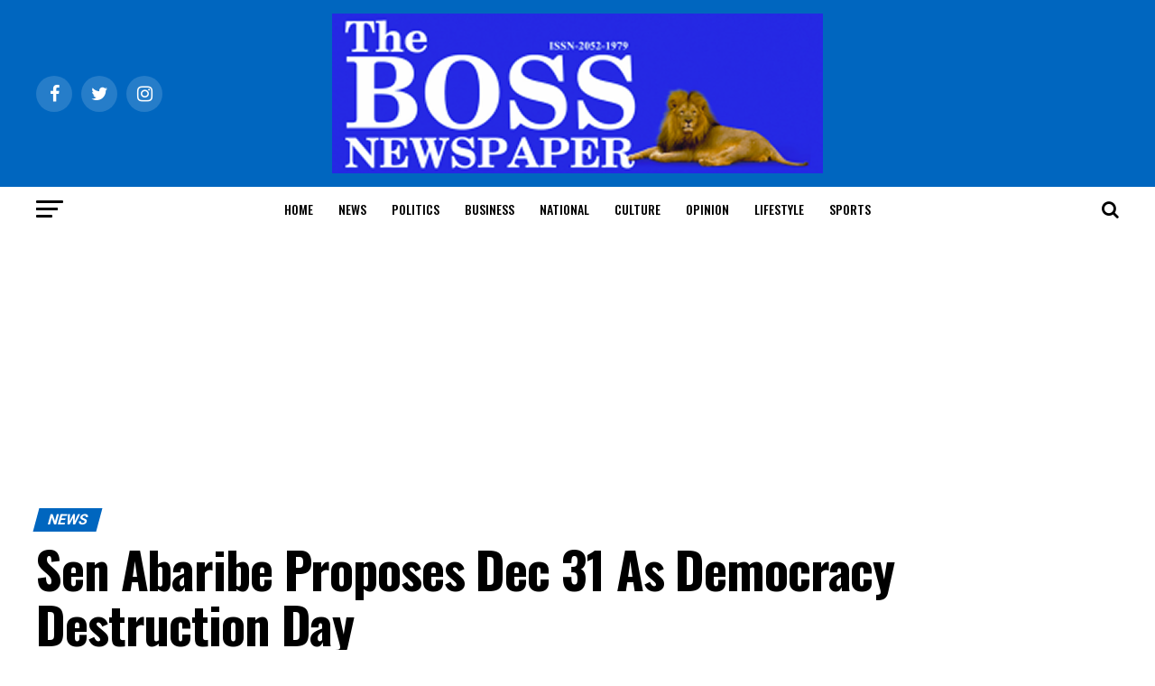

--- FILE ---
content_type: text/html; charset=UTF-8
request_url: https://thebossnewspapers.com/2018/06/08/sen-abaribe-proposes-dec-31-as-democracy-destruction-day/
body_size: 42164
content:
<!DOCTYPE html>
<html lang="en-US">
<head>
<meta charset="UTF-8" >
<meta name="viewport" id="viewport" content="width=device-width, initial-scale=1.0, maximum-scale=1.0, minimum-scale=1.0, user-scalable=no" />
<link rel="pingback" href="https://thebossnewspapers.com/xmlrpc.php" />
<meta property="og:type" content="article" />
					<meta property="og:image" content="https://i0.wp.com/thebossnewspapers.com/wp-content/uploads/2018/04/Abaribe.jpg?resize=800%2C486&#038;ssl=1" />
		<meta name="twitter:image" content="https://i0.wp.com/thebossnewspapers.com/wp-content/uploads/2018/04/Abaribe.jpg?resize=800%2C486&#038;ssl=1" />
	<meta property="og:url" content="https://thebossnewspapers.com/2018/06/08/sen-abaribe-proposes-dec-31-as-democracy-destruction-day/" />
<meta property="og:title" content="Sen Abaribe Proposes Dec 31 As Democracy Destruction Day" />
<meta property="og:description" content="By Eric Elezuo One of the vocal speakers of the National Assembly, Senator Enyinnaya Abaribe, representing Abia South Senatorial district, has proposed that December 31 be observed as &#8216;Democracy Destruction Day&#8217;. &#8220;Since we are now moving in the right direction, I will also propose that December 31 be designated as Democracy Destruction Day because that [&hellip;]" />
<meta name="twitter:card" content="summary_large_image">
<meta name="twitter:url" content="https://thebossnewspapers.com/2018/06/08/sen-abaribe-proposes-dec-31-as-democracy-destruction-day/">
<meta name="twitter:title" content="Sen Abaribe Proposes Dec 31 As Democracy Destruction Day">
<meta name="twitter:description" content="By Eric Elezuo One of the vocal speakers of the National Assembly, Senator Enyinnaya Abaribe, representing Abia South Senatorial district, has proposed that December 31 be observed as &#8216;Democracy Destruction Day&#8217;. &#8220;Since we are now moving in the right direction, I will also propose that December 31 be designated as Democracy Destruction Day because that [&hellip;]">
<meta name='robots' content='index, follow, max-image-preview:large, max-snippet:-1, max-video-preview:-1' />
	<style>img:is([sizes="auto" i], [sizes^="auto," i]) { contain-intrinsic-size: 3000px 1500px }</style>
	
	<!-- This site is optimized with the Yoast SEO plugin v26.8 - https://yoast.com/product/yoast-seo-wordpress/ -->
	<title>Sen Abaribe Proposes Dec 31 As Democracy Destruction Day - TheBoss Newspaper</title>
	<link rel="canonical" href="https://thebossnewspapers.com/2018/06/08/sen-abaribe-proposes-dec-31-as-democracy-destruction-day/" />
	<meta property="og:locale" content="en_US" />
	<meta property="og:type" content="article" />
	<meta property="og:title" content="Sen Abaribe Proposes Dec 31 As Democracy Destruction Day - TheBoss Newspaper" />
	<meta property="og:description" content="By Eric Elezuo One of the vocal speakers of the National Assembly, Senator Enyinnaya Abaribe, representing Abia South Senatorial district, has proposed that December 31 be observed as &#8216;Democracy Destruction Day&#8217;. &#8220;Since we are now moving in the right direction, I will also propose that December 31 be designated as Democracy Destruction Day because that [&hellip;]" />
	<meta property="og:url" content="https://thebossnewspapers.com/2018/06/08/sen-abaribe-proposes-dec-31-as-democracy-destruction-day/" />
	<meta property="og:site_name" content="TheBoss Newspaper" />
	<meta property="article:published_time" content="2018-06-08T06:07:03+00:00" />
	<meta property="og:image" content="https://i0.wp.com/thebossnewspapers.com/wp-content/uploads/2018/04/Abaribe.jpg?fit=800%2C486&ssl=1" />
	<meta property="og:image:width" content="800" />
	<meta property="og:image:height" content="486" />
	<meta property="og:image:type" content="image/jpeg" />
	<meta name="author" content="Eric" />
	<meta name="twitter:card" content="summary_large_image" />
	<meta name="twitter:label1" content="Written by" />
	<meta name="twitter:data1" content="Eric" />
	<meta name="twitter:label2" content="Est. reading time" />
	<meta name="twitter:data2" content="1 minute" />
	<script type="application/ld+json" class="yoast-schema-graph">{"@context":"https://schema.org","@graph":[{"@type":"Article","@id":"https://thebossnewspapers.com/2018/06/08/sen-abaribe-proposes-dec-31-as-democracy-destruction-day/#article","isPartOf":{"@id":"https://thebossnewspapers.com/2018/06/08/sen-abaribe-proposes-dec-31-as-democracy-destruction-day/"},"author":{"name":"Eric","@id":"https://thebossnewspapers.com/#/schema/person/9b357cd6d4778810980bb37e34f8209f"},"headline":"Sen Abaribe Proposes Dec 31 As Democracy Destruction Day","datePublished":"2018-06-08T06:07:03+00:00","mainEntityOfPage":{"@id":"https://thebossnewspapers.com/2018/06/08/sen-abaribe-proposes-dec-31-as-democracy-destruction-day/"},"wordCount":112,"commentCount":0,"image":{"@id":"https://thebossnewspapers.com/2018/06/08/sen-abaribe-proposes-dec-31-as-democracy-destruction-day/#primaryimage"},"thumbnailUrl":"https://i0.wp.com/thebossnewspapers.com/wp-content/uploads/2018/04/Abaribe.jpg?fit=800%2C486&ssl=1","articleSection":["News"],"inLanguage":"en-US","potentialAction":[{"@type":"CommentAction","name":"Comment","target":["https://thebossnewspapers.com/2018/06/08/sen-abaribe-proposes-dec-31-as-democracy-destruction-day/#respond"]}]},{"@type":"WebPage","@id":"https://thebossnewspapers.com/2018/06/08/sen-abaribe-proposes-dec-31-as-democracy-destruction-day/","url":"https://thebossnewspapers.com/2018/06/08/sen-abaribe-proposes-dec-31-as-democracy-destruction-day/","name":"Sen Abaribe Proposes Dec 31 As Democracy Destruction Day - TheBoss Newspaper","isPartOf":{"@id":"https://thebossnewspapers.com/#website"},"primaryImageOfPage":{"@id":"https://thebossnewspapers.com/2018/06/08/sen-abaribe-proposes-dec-31-as-democracy-destruction-day/#primaryimage"},"image":{"@id":"https://thebossnewspapers.com/2018/06/08/sen-abaribe-proposes-dec-31-as-democracy-destruction-day/#primaryimage"},"thumbnailUrl":"https://i0.wp.com/thebossnewspapers.com/wp-content/uploads/2018/04/Abaribe.jpg?fit=800%2C486&ssl=1","datePublished":"2018-06-08T06:07:03+00:00","author":{"@id":"https://thebossnewspapers.com/#/schema/person/9b357cd6d4778810980bb37e34f8209f"},"breadcrumb":{"@id":"https://thebossnewspapers.com/2018/06/08/sen-abaribe-proposes-dec-31-as-democracy-destruction-day/#breadcrumb"},"inLanguage":"en-US","potentialAction":[{"@type":"ReadAction","target":["https://thebossnewspapers.com/2018/06/08/sen-abaribe-proposes-dec-31-as-democracy-destruction-day/"]}]},{"@type":"ImageObject","inLanguage":"en-US","@id":"https://thebossnewspapers.com/2018/06/08/sen-abaribe-proposes-dec-31-as-democracy-destruction-day/#primaryimage","url":"https://i0.wp.com/thebossnewspapers.com/wp-content/uploads/2018/04/Abaribe.jpg?fit=800%2C486&ssl=1","contentUrl":"https://i0.wp.com/thebossnewspapers.com/wp-content/uploads/2018/04/Abaribe.jpg?fit=800%2C486&ssl=1","width":800,"height":486},{"@type":"BreadcrumbList","@id":"https://thebossnewspapers.com/2018/06/08/sen-abaribe-proposes-dec-31-as-democracy-destruction-day/#breadcrumb","itemListElement":[{"@type":"ListItem","position":1,"name":"Home","item":"https://thebossnewspapers.com/"},{"@type":"ListItem","position":2,"name":"Sen Abaribe Proposes Dec 31 As Democracy Destruction Day"}]},{"@type":"WebSite","@id":"https://thebossnewspapers.com/#website","url":"https://thebossnewspapers.com/","name":"TheBoss Newspaper","description":"Bringing You The News That Matters","potentialAction":[{"@type":"SearchAction","target":{"@type":"EntryPoint","urlTemplate":"https://thebossnewspapers.com/?s={search_term_string}"},"query-input":{"@type":"PropertyValueSpecification","valueRequired":true,"valueName":"search_term_string"}}],"inLanguage":"en-US"},{"@type":"Person","@id":"https://thebossnewspapers.com/#/schema/person/9b357cd6d4778810980bb37e34f8209f","name":"Eric","image":{"@type":"ImageObject","inLanguage":"en-US","@id":"https://thebossnewspapers.com/#/schema/person/image/","url":"https://secure.gravatar.com/avatar/a9a4ab1c2e98ab916127c00b642aff3c104c4a1a9c58b03112241c150dd44f40?s=96&d=mm&r=g","contentUrl":"https://secure.gravatar.com/avatar/a9a4ab1c2e98ab916127c00b642aff3c104c4a1a9c58b03112241c150dd44f40?s=96&d=mm&r=g","caption":"Eric"},"url":"https://thebossnewspapers.com/author/eric/"}]}</script>
	<!-- / Yoast SEO plugin. -->


<link rel='dns-prefetch' href='//secure.gravatar.com' />
<link rel='dns-prefetch' href='//stats.wp.com' />
<link rel='dns-prefetch' href='//ajax.googleapis.com' />
<link rel='dns-prefetch' href='//fonts.googleapis.com' />
<link rel='dns-prefetch' href='//v0.wordpress.com' />
<link rel='dns-prefetch' href='//widgets.wp.com' />
<link rel='dns-prefetch' href='//s0.wp.com' />
<link rel='dns-prefetch' href='//0.gravatar.com' />
<link rel='dns-prefetch' href='//1.gravatar.com' />
<link rel='dns-prefetch' href='//2.gravatar.com' />
<link rel='dns-prefetch' href='//www.googletagmanager.com' />
<link rel='preconnect' href='//i0.wp.com' />
<link rel='preconnect' href='//c0.wp.com' />
<link rel="alternate" type="application/rss+xml" title="TheBoss Newspaper &raquo; Feed" href="https://thebossnewspapers.com/feed/" />
<link rel="alternate" type="application/rss+xml" title="TheBoss Newspaper &raquo; Comments Feed" href="https://thebossnewspapers.com/comments/feed/" />
<link rel="alternate" type="application/rss+xml" title="TheBoss Newspaper &raquo; Sen Abaribe Proposes Dec 31 As Democracy Destruction Day Comments Feed" href="https://thebossnewspapers.com/2018/06/08/sen-abaribe-proposes-dec-31-as-democracy-destruction-day/feed/" />
<script type="text/javascript">
/* <![CDATA[ */
window._wpemojiSettings = {"baseUrl":"https:\/\/s.w.org\/images\/core\/emoji\/16.0.1\/72x72\/","ext":".png","svgUrl":"https:\/\/s.w.org\/images\/core\/emoji\/16.0.1\/svg\/","svgExt":".svg","source":{"concatemoji":"https:\/\/thebossnewspapers.com\/wp-includes\/js\/wp-emoji-release.min.js?ver=6.8.3"}};
/*! This file is auto-generated */
!function(s,n){var o,i,e;function c(e){try{var t={supportTests:e,timestamp:(new Date).valueOf()};sessionStorage.setItem(o,JSON.stringify(t))}catch(e){}}function p(e,t,n){e.clearRect(0,0,e.canvas.width,e.canvas.height),e.fillText(t,0,0);var t=new Uint32Array(e.getImageData(0,0,e.canvas.width,e.canvas.height).data),a=(e.clearRect(0,0,e.canvas.width,e.canvas.height),e.fillText(n,0,0),new Uint32Array(e.getImageData(0,0,e.canvas.width,e.canvas.height).data));return t.every(function(e,t){return e===a[t]})}function u(e,t){e.clearRect(0,0,e.canvas.width,e.canvas.height),e.fillText(t,0,0);for(var n=e.getImageData(16,16,1,1),a=0;a<n.data.length;a++)if(0!==n.data[a])return!1;return!0}function f(e,t,n,a){switch(t){case"flag":return n(e,"\ud83c\udff3\ufe0f\u200d\u26a7\ufe0f","\ud83c\udff3\ufe0f\u200b\u26a7\ufe0f")?!1:!n(e,"\ud83c\udde8\ud83c\uddf6","\ud83c\udde8\u200b\ud83c\uddf6")&&!n(e,"\ud83c\udff4\udb40\udc67\udb40\udc62\udb40\udc65\udb40\udc6e\udb40\udc67\udb40\udc7f","\ud83c\udff4\u200b\udb40\udc67\u200b\udb40\udc62\u200b\udb40\udc65\u200b\udb40\udc6e\u200b\udb40\udc67\u200b\udb40\udc7f");case"emoji":return!a(e,"\ud83e\udedf")}return!1}function g(e,t,n,a){var r="undefined"!=typeof WorkerGlobalScope&&self instanceof WorkerGlobalScope?new OffscreenCanvas(300,150):s.createElement("canvas"),o=r.getContext("2d",{willReadFrequently:!0}),i=(o.textBaseline="top",o.font="600 32px Arial",{});return e.forEach(function(e){i[e]=t(o,e,n,a)}),i}function t(e){var t=s.createElement("script");t.src=e,t.defer=!0,s.head.appendChild(t)}"undefined"!=typeof Promise&&(o="wpEmojiSettingsSupports",i=["flag","emoji"],n.supports={everything:!0,everythingExceptFlag:!0},e=new Promise(function(e){s.addEventListener("DOMContentLoaded",e,{once:!0})}),new Promise(function(t){var n=function(){try{var e=JSON.parse(sessionStorage.getItem(o));if("object"==typeof e&&"number"==typeof e.timestamp&&(new Date).valueOf()<e.timestamp+604800&&"object"==typeof e.supportTests)return e.supportTests}catch(e){}return null}();if(!n){if("undefined"!=typeof Worker&&"undefined"!=typeof OffscreenCanvas&&"undefined"!=typeof URL&&URL.createObjectURL&&"undefined"!=typeof Blob)try{var e="postMessage("+g.toString()+"("+[JSON.stringify(i),f.toString(),p.toString(),u.toString()].join(",")+"));",a=new Blob([e],{type:"text/javascript"}),r=new Worker(URL.createObjectURL(a),{name:"wpTestEmojiSupports"});return void(r.onmessage=function(e){c(n=e.data),r.terminate(),t(n)})}catch(e){}c(n=g(i,f,p,u))}t(n)}).then(function(e){for(var t in e)n.supports[t]=e[t],n.supports.everything=n.supports.everything&&n.supports[t],"flag"!==t&&(n.supports.everythingExceptFlag=n.supports.everythingExceptFlag&&n.supports[t]);n.supports.everythingExceptFlag=n.supports.everythingExceptFlag&&!n.supports.flag,n.DOMReady=!1,n.readyCallback=function(){n.DOMReady=!0}}).then(function(){return e}).then(function(){var e;n.supports.everything||(n.readyCallback(),(e=n.source||{}).concatemoji?t(e.concatemoji):e.wpemoji&&e.twemoji&&(t(e.twemoji),t(e.wpemoji)))}))}((window,document),window._wpemojiSettings);
/* ]]> */
</script>
<link rel='stylesheet' id='jetpack_related-posts-css' href='https://c0.wp.com/p/jetpack/15.4/modules/related-posts/related-posts.css' type='text/css' media='all' />
<style id='wp-emoji-styles-inline-css' type='text/css'>

	img.wp-smiley, img.emoji {
		display: inline !important;
		border: none !important;
		box-shadow: none !important;
		height: 1em !important;
		width: 1em !important;
		margin: 0 0.07em !important;
		vertical-align: -0.1em !important;
		background: none !important;
		padding: 0 !important;
	}
</style>
<link rel='stylesheet' id='wp-block-library-css' href='https://c0.wp.com/c/6.8.3/wp-includes/css/dist/block-library/style.min.css' type='text/css' media='all' />
<style id='classic-theme-styles-inline-css' type='text/css'>
/*! This file is auto-generated */
.wp-block-button__link{color:#fff;background-color:#32373c;border-radius:9999px;box-shadow:none;text-decoration:none;padding:calc(.667em + 2px) calc(1.333em + 2px);font-size:1.125em}.wp-block-file__button{background:#32373c;color:#fff;text-decoration:none}
</style>
<link rel='stylesheet' id='mediaelement-css' href='https://c0.wp.com/c/6.8.3/wp-includes/js/mediaelement/mediaelementplayer-legacy.min.css' type='text/css' media='all' />
<link rel='stylesheet' id='wp-mediaelement-css' href='https://c0.wp.com/c/6.8.3/wp-includes/js/mediaelement/wp-mediaelement.min.css' type='text/css' media='all' />
<style id='jetpack-sharing-buttons-style-inline-css' type='text/css'>
.jetpack-sharing-buttons__services-list{display:flex;flex-direction:row;flex-wrap:wrap;gap:0;list-style-type:none;margin:5px;padding:0}.jetpack-sharing-buttons__services-list.has-small-icon-size{font-size:12px}.jetpack-sharing-buttons__services-list.has-normal-icon-size{font-size:16px}.jetpack-sharing-buttons__services-list.has-large-icon-size{font-size:24px}.jetpack-sharing-buttons__services-list.has-huge-icon-size{font-size:36px}@media print{.jetpack-sharing-buttons__services-list{display:none!important}}.editor-styles-wrapper .wp-block-jetpack-sharing-buttons{gap:0;padding-inline-start:0}ul.jetpack-sharing-buttons__services-list.has-background{padding:1.25em 2.375em}
</style>
<style id='global-styles-inline-css' type='text/css'>
:root{--wp--preset--aspect-ratio--square: 1;--wp--preset--aspect-ratio--4-3: 4/3;--wp--preset--aspect-ratio--3-4: 3/4;--wp--preset--aspect-ratio--3-2: 3/2;--wp--preset--aspect-ratio--2-3: 2/3;--wp--preset--aspect-ratio--16-9: 16/9;--wp--preset--aspect-ratio--9-16: 9/16;--wp--preset--color--black: #000000;--wp--preset--color--cyan-bluish-gray: #abb8c3;--wp--preset--color--white: #ffffff;--wp--preset--color--pale-pink: #f78da7;--wp--preset--color--vivid-red: #cf2e2e;--wp--preset--color--luminous-vivid-orange: #ff6900;--wp--preset--color--luminous-vivid-amber: #fcb900;--wp--preset--color--light-green-cyan: #7bdcb5;--wp--preset--color--vivid-green-cyan: #00d084;--wp--preset--color--pale-cyan-blue: #8ed1fc;--wp--preset--color--vivid-cyan-blue: #0693e3;--wp--preset--color--vivid-purple: #9b51e0;--wp--preset--color--: #444;--wp--preset--gradient--vivid-cyan-blue-to-vivid-purple: linear-gradient(135deg,rgba(6,147,227,1) 0%,rgb(155,81,224) 100%);--wp--preset--gradient--light-green-cyan-to-vivid-green-cyan: linear-gradient(135deg,rgb(122,220,180) 0%,rgb(0,208,130) 100%);--wp--preset--gradient--luminous-vivid-amber-to-luminous-vivid-orange: linear-gradient(135deg,rgba(252,185,0,1) 0%,rgba(255,105,0,1) 100%);--wp--preset--gradient--luminous-vivid-orange-to-vivid-red: linear-gradient(135deg,rgba(255,105,0,1) 0%,rgb(207,46,46) 100%);--wp--preset--gradient--very-light-gray-to-cyan-bluish-gray: linear-gradient(135deg,rgb(238,238,238) 0%,rgb(169,184,195) 100%);--wp--preset--gradient--cool-to-warm-spectrum: linear-gradient(135deg,rgb(74,234,220) 0%,rgb(151,120,209) 20%,rgb(207,42,186) 40%,rgb(238,44,130) 60%,rgb(251,105,98) 80%,rgb(254,248,76) 100%);--wp--preset--gradient--blush-light-purple: linear-gradient(135deg,rgb(255,206,236) 0%,rgb(152,150,240) 100%);--wp--preset--gradient--blush-bordeaux: linear-gradient(135deg,rgb(254,205,165) 0%,rgb(254,45,45) 50%,rgb(107,0,62) 100%);--wp--preset--gradient--luminous-dusk: linear-gradient(135deg,rgb(255,203,112) 0%,rgb(199,81,192) 50%,rgb(65,88,208) 100%);--wp--preset--gradient--pale-ocean: linear-gradient(135deg,rgb(255,245,203) 0%,rgb(182,227,212) 50%,rgb(51,167,181) 100%);--wp--preset--gradient--electric-grass: linear-gradient(135deg,rgb(202,248,128) 0%,rgb(113,206,126) 100%);--wp--preset--gradient--midnight: linear-gradient(135deg,rgb(2,3,129) 0%,rgb(40,116,252) 100%);--wp--preset--font-size--small: 13px;--wp--preset--font-size--medium: 20px;--wp--preset--font-size--large: 36px;--wp--preset--font-size--x-large: 42px;--wp--preset--spacing--20: 0.44rem;--wp--preset--spacing--30: 0.67rem;--wp--preset--spacing--40: 1rem;--wp--preset--spacing--50: 1.5rem;--wp--preset--spacing--60: 2.25rem;--wp--preset--spacing--70: 3.38rem;--wp--preset--spacing--80: 5.06rem;--wp--preset--shadow--natural: 6px 6px 9px rgba(0, 0, 0, 0.2);--wp--preset--shadow--deep: 12px 12px 50px rgba(0, 0, 0, 0.4);--wp--preset--shadow--sharp: 6px 6px 0px rgba(0, 0, 0, 0.2);--wp--preset--shadow--outlined: 6px 6px 0px -3px rgba(255, 255, 255, 1), 6px 6px rgba(0, 0, 0, 1);--wp--preset--shadow--crisp: 6px 6px 0px rgba(0, 0, 0, 1);}:where(.is-layout-flex){gap: 0.5em;}:where(.is-layout-grid){gap: 0.5em;}body .is-layout-flex{display: flex;}.is-layout-flex{flex-wrap: wrap;align-items: center;}.is-layout-flex > :is(*, div){margin: 0;}body .is-layout-grid{display: grid;}.is-layout-grid > :is(*, div){margin: 0;}:where(.wp-block-columns.is-layout-flex){gap: 2em;}:where(.wp-block-columns.is-layout-grid){gap: 2em;}:where(.wp-block-post-template.is-layout-flex){gap: 1.25em;}:where(.wp-block-post-template.is-layout-grid){gap: 1.25em;}.has-black-color{color: var(--wp--preset--color--black) !important;}.has-cyan-bluish-gray-color{color: var(--wp--preset--color--cyan-bluish-gray) !important;}.has-white-color{color: var(--wp--preset--color--white) !important;}.has-pale-pink-color{color: var(--wp--preset--color--pale-pink) !important;}.has-vivid-red-color{color: var(--wp--preset--color--vivid-red) !important;}.has-luminous-vivid-orange-color{color: var(--wp--preset--color--luminous-vivid-orange) !important;}.has-luminous-vivid-amber-color{color: var(--wp--preset--color--luminous-vivid-amber) !important;}.has-light-green-cyan-color{color: var(--wp--preset--color--light-green-cyan) !important;}.has-vivid-green-cyan-color{color: var(--wp--preset--color--vivid-green-cyan) !important;}.has-pale-cyan-blue-color{color: var(--wp--preset--color--pale-cyan-blue) !important;}.has-vivid-cyan-blue-color{color: var(--wp--preset--color--vivid-cyan-blue) !important;}.has-vivid-purple-color{color: var(--wp--preset--color--vivid-purple) !important;}.has-black-background-color{background-color: var(--wp--preset--color--black) !important;}.has-cyan-bluish-gray-background-color{background-color: var(--wp--preset--color--cyan-bluish-gray) !important;}.has-white-background-color{background-color: var(--wp--preset--color--white) !important;}.has-pale-pink-background-color{background-color: var(--wp--preset--color--pale-pink) !important;}.has-vivid-red-background-color{background-color: var(--wp--preset--color--vivid-red) !important;}.has-luminous-vivid-orange-background-color{background-color: var(--wp--preset--color--luminous-vivid-orange) !important;}.has-luminous-vivid-amber-background-color{background-color: var(--wp--preset--color--luminous-vivid-amber) !important;}.has-light-green-cyan-background-color{background-color: var(--wp--preset--color--light-green-cyan) !important;}.has-vivid-green-cyan-background-color{background-color: var(--wp--preset--color--vivid-green-cyan) !important;}.has-pale-cyan-blue-background-color{background-color: var(--wp--preset--color--pale-cyan-blue) !important;}.has-vivid-cyan-blue-background-color{background-color: var(--wp--preset--color--vivid-cyan-blue) !important;}.has-vivid-purple-background-color{background-color: var(--wp--preset--color--vivid-purple) !important;}.has-black-border-color{border-color: var(--wp--preset--color--black) !important;}.has-cyan-bluish-gray-border-color{border-color: var(--wp--preset--color--cyan-bluish-gray) !important;}.has-white-border-color{border-color: var(--wp--preset--color--white) !important;}.has-pale-pink-border-color{border-color: var(--wp--preset--color--pale-pink) !important;}.has-vivid-red-border-color{border-color: var(--wp--preset--color--vivid-red) !important;}.has-luminous-vivid-orange-border-color{border-color: var(--wp--preset--color--luminous-vivid-orange) !important;}.has-luminous-vivid-amber-border-color{border-color: var(--wp--preset--color--luminous-vivid-amber) !important;}.has-light-green-cyan-border-color{border-color: var(--wp--preset--color--light-green-cyan) !important;}.has-vivid-green-cyan-border-color{border-color: var(--wp--preset--color--vivid-green-cyan) !important;}.has-pale-cyan-blue-border-color{border-color: var(--wp--preset--color--pale-cyan-blue) !important;}.has-vivid-cyan-blue-border-color{border-color: var(--wp--preset--color--vivid-cyan-blue) !important;}.has-vivid-purple-border-color{border-color: var(--wp--preset--color--vivid-purple) !important;}.has-vivid-cyan-blue-to-vivid-purple-gradient-background{background: var(--wp--preset--gradient--vivid-cyan-blue-to-vivid-purple) !important;}.has-light-green-cyan-to-vivid-green-cyan-gradient-background{background: var(--wp--preset--gradient--light-green-cyan-to-vivid-green-cyan) !important;}.has-luminous-vivid-amber-to-luminous-vivid-orange-gradient-background{background: var(--wp--preset--gradient--luminous-vivid-amber-to-luminous-vivid-orange) !important;}.has-luminous-vivid-orange-to-vivid-red-gradient-background{background: var(--wp--preset--gradient--luminous-vivid-orange-to-vivid-red) !important;}.has-very-light-gray-to-cyan-bluish-gray-gradient-background{background: var(--wp--preset--gradient--very-light-gray-to-cyan-bluish-gray) !important;}.has-cool-to-warm-spectrum-gradient-background{background: var(--wp--preset--gradient--cool-to-warm-spectrum) !important;}.has-blush-light-purple-gradient-background{background: var(--wp--preset--gradient--blush-light-purple) !important;}.has-blush-bordeaux-gradient-background{background: var(--wp--preset--gradient--blush-bordeaux) !important;}.has-luminous-dusk-gradient-background{background: var(--wp--preset--gradient--luminous-dusk) !important;}.has-pale-ocean-gradient-background{background: var(--wp--preset--gradient--pale-ocean) !important;}.has-electric-grass-gradient-background{background: var(--wp--preset--gradient--electric-grass) !important;}.has-midnight-gradient-background{background: var(--wp--preset--gradient--midnight) !important;}.has-small-font-size{font-size: var(--wp--preset--font-size--small) !important;}.has-medium-font-size{font-size: var(--wp--preset--font-size--medium) !important;}.has-large-font-size{font-size: var(--wp--preset--font-size--large) !important;}.has-x-large-font-size{font-size: var(--wp--preset--font-size--x-large) !important;}
:where(.wp-block-post-template.is-layout-flex){gap: 1.25em;}:where(.wp-block-post-template.is-layout-grid){gap: 1.25em;}
:where(.wp-block-columns.is-layout-flex){gap: 2em;}:where(.wp-block-columns.is-layout-grid){gap: 2em;}
:root :where(.wp-block-pullquote){font-size: 1.5em;line-height: 1.6;}
</style>
<link rel='stylesheet' id='theiaPostSlider-css' href='https://thebossnewspapers.com/wp-content/plugins/theia-post-slider/dist/css/font-theme.css?ver=2.1.3' type='text/css' media='all' />
<style id='theiaPostSlider-inline-css' type='text/css'>


				.theiaPostSlider_nav.fontTheme ._title,
				.theiaPostSlider_nav.fontTheme ._text {
					line-height: 48px;
				}
	
				.theiaPostSlider_nav.fontTheme ._button,
				.theiaPostSlider_nav.fontTheme ._button svg {
					color: #f08100;
					fill: #f08100;
				}
	
				.theiaPostSlider_nav.fontTheme ._button ._2 span {
					font-size: 48px;
					line-height: 48px;
				}
	
				.theiaPostSlider_nav.fontTheme ._button ._2 svg {
					width: 48px;
				}
	
				.theiaPostSlider_nav.fontTheme ._button:hover,
				.theiaPostSlider_nav.fontTheme ._button:focus,
				.theiaPostSlider_nav.fontTheme ._button:hover svg,
				.theiaPostSlider_nav.fontTheme ._button:focus svg {
					color: #ffa338;
					fill: #ffa338;
				}
	
				.theiaPostSlider_nav.fontTheme ._disabled,				 
                .theiaPostSlider_nav.fontTheme ._disabled svg {
					color: #777777 !important;
					fill: #777777 !important;
				}
			
</style>
<link rel='stylesheet' id='theiaPostSlider-font-css' href='https://thebossnewspapers.com/wp-content/plugins/theia-post-slider/assets/fonts/style.css?ver=2.1.3' type='text/css' media='all' />
<link rel='stylesheet' id='ql-jquery-ui-css' href='//ajax.googleapis.com/ajax/libs/jqueryui/1.12.1/themes/smoothness/jquery-ui.css?ver=6.8.3' type='text/css' media='all' />
<link rel='stylesheet' id='mvp-custom-style-css' href='https://thebossnewspapers.com/wp-content/themes/zox-news/style.css?ver=6.8.3' type='text/css' media='all' />
<style id='mvp-custom-style-inline-css' type='text/css'>


#mvp-wallpaper {
	background: url() no-repeat 50% 0;
	}

#mvp-foot-copy a {
	color: #0be6af;
	}

#mvp-content-main p a,
#mvp-content-main ul a,
#mvp-content-main ol a,
.mvp-post-add-main p a,
.mvp-post-add-main ul a,
.mvp-post-add-main ol a {
	box-shadow: inset 0 -4px 0 #0be6af;
	}

#mvp-content-main p a:hover,
#mvp-content-main ul a:hover,
#mvp-content-main ol a:hover,
.mvp-post-add-main p a:hover,
.mvp-post-add-main ul a:hover,
.mvp-post-add-main ol a:hover {
	background: #0be6af;
	}

a,
a:visited,
.post-info-name a,
.woocommerce .woocommerce-breadcrumb a {
	color: #ff005b;
	}

#mvp-side-wrap a:hover {
	color: #ff005b;
	}

.mvp-fly-top:hover,
.mvp-vid-box-wrap,
ul.mvp-soc-mob-list li.mvp-soc-mob-com {
	background: #002bed;
	}

nav.mvp-fly-nav-menu ul li.menu-item-has-children:after,
.mvp-feat1-left-wrap span.mvp-cd-cat,
.mvp-widget-feat1-top-story span.mvp-cd-cat,
.mvp-widget-feat2-left-cont span.mvp-cd-cat,
.mvp-widget-dark-feat span.mvp-cd-cat,
.mvp-widget-dark-sub span.mvp-cd-cat,
.mvp-vid-wide-text span.mvp-cd-cat,
.mvp-feat2-top-text span.mvp-cd-cat,
.mvp-feat3-main-story span.mvp-cd-cat,
.mvp-feat3-sub-text span.mvp-cd-cat,
.mvp-feat4-main-text span.mvp-cd-cat,
.woocommerce-message:before,
.woocommerce-info:before,
.woocommerce-message:before {
	color: #002bed;
	}

#searchform input,
.mvp-authors-name {
	border-bottom: 1px solid #002bed;
	}

.mvp-fly-top:hover {
	border-top: 1px solid #002bed;
	border-left: 1px solid #002bed;
	border-bottom: 1px solid #002bed;
	}

.woocommerce .widget_price_filter .ui-slider .ui-slider-handle,
.woocommerce #respond input#submit.alt,
.woocommerce a.button.alt,
.woocommerce button.button.alt,
.woocommerce input.button.alt,
.woocommerce #respond input#submit.alt:hover,
.woocommerce a.button.alt:hover,
.woocommerce button.button.alt:hover,
.woocommerce input.button.alt:hover {
	background-color: #002bed;
	}

.woocommerce-error,
.woocommerce-info,
.woocommerce-message {
	border-top-color: #002bed;
	}

ul.mvp-feat1-list-buts li.active span.mvp-feat1-list-but,
span.mvp-widget-home-title,
span.mvp-post-cat,
span.mvp-feat1-pop-head {
	background: #0066bf;
	}

.woocommerce span.onsale {
	background-color: #0066bf;
	}

.mvp-widget-feat2-side-more-but,
.woocommerce .star-rating span:before,
span.mvp-prev-next-label,
.mvp-cat-date-wrap .sticky {
	color: #0066bf !important;
	}

#mvp-main-nav-top,
#mvp-fly-wrap,
.mvp-soc-mob-right,
#mvp-main-nav-small-cont {
	background: #0066bf;
	}

#mvp-main-nav-small .mvp-fly-but-wrap span,
#mvp-main-nav-small .mvp-search-but-wrap span,
.mvp-nav-top-left .mvp-fly-but-wrap span,
#mvp-fly-wrap .mvp-fly-but-wrap span {
	background: #217ad3;
	}

.mvp-nav-top-right .mvp-nav-search-but,
span.mvp-fly-soc-head,
.mvp-soc-mob-right i,
#mvp-main-nav-small span.mvp-nav-search-but,
#mvp-main-nav-small .mvp-nav-menu ul li a  {
	color: #217ad3;
	}

#mvp-main-nav-small .mvp-nav-menu ul li.menu-item-has-children a:after {
	border-color: #217ad3 transparent transparent transparent;
	}

#mvp-nav-top-wrap span.mvp-nav-search-but:hover,
#mvp-main-nav-small span.mvp-nav-search-but:hover {
	color: #0be6af;
	}

#mvp-nav-top-wrap .mvp-fly-but-wrap:hover span,
#mvp-main-nav-small .mvp-fly-but-wrap:hover span,
span.mvp-woo-cart-num:hover {
	background: #0be6af;
	}

#mvp-main-nav-bot-cont {
	background: #ffffff;
	}

#mvp-nav-bot-wrap .mvp-fly-but-wrap span,
#mvp-nav-bot-wrap .mvp-search-but-wrap span {
	background: #000000;
	}

#mvp-nav-bot-wrap span.mvp-nav-search-but,
#mvp-nav-bot-wrap .mvp-nav-menu ul li a {
	color: #000000;
	}

#mvp-nav-bot-wrap .mvp-nav-menu ul li.menu-item-has-children a:after {
	border-color: #000000 transparent transparent transparent;
	}

.mvp-nav-menu ul li:hover a {
	border-bottom: 5px solid #0be6af;
	}

#mvp-nav-bot-wrap .mvp-fly-but-wrap:hover span {
	background: #0be6af;
	}

#mvp-nav-bot-wrap span.mvp-nav-search-but:hover {
	color: #0be6af;
	}

body,
.mvp-feat1-feat-text p,
.mvp-feat2-top-text p,
.mvp-feat3-main-text p,
.mvp-feat3-sub-text p,
#searchform input,
.mvp-author-info-text,
span.mvp-post-excerpt,
.mvp-nav-menu ul li ul.sub-menu li a,
nav.mvp-fly-nav-menu ul li a,
.mvp-ad-label,
span.mvp-feat-caption,
.mvp-post-tags a,
.mvp-post-tags a:visited,
span.mvp-author-box-name a,
#mvp-author-box-text p,
.mvp-post-gallery-text p,
ul.mvp-soc-mob-list li span,
#comments,
h3#reply-title,
h2.comments,
#mvp-foot-copy p,
span.mvp-fly-soc-head,
.mvp-post-tags-header,
span.mvp-prev-next-label,
span.mvp-post-add-link-but,
#mvp-comments-button a,
#mvp-comments-button span.mvp-comment-but-text,
.woocommerce ul.product_list_widget span.product-title,
.woocommerce ul.product_list_widget li a,
.woocommerce #reviews #comments ol.commentlist li .comment-text p.meta,
.woocommerce div.product p.price,
.woocommerce div.product p.price ins,
.woocommerce div.product p.price del,
.woocommerce ul.products li.product .price del,
.woocommerce ul.products li.product .price ins,
.woocommerce ul.products li.product .price,
.woocommerce #respond input#submit,
.woocommerce a.button,
.woocommerce button.button,
.woocommerce input.button,
.woocommerce .widget_price_filter .price_slider_amount .button,
.woocommerce span.onsale,
.woocommerce-review-link,
#woo-content p.woocommerce-result-count,
.woocommerce div.product .woocommerce-tabs ul.tabs li a,
a.mvp-inf-more-but,
span.mvp-cont-read-but,
span.mvp-cd-cat,
span.mvp-cd-date,
.mvp-feat4-main-text p,
span.mvp-woo-cart-num,
span.mvp-widget-home-title2,
.wp-caption,
#mvp-content-main p.wp-caption-text,
.gallery-caption,
.mvp-post-add-main p.wp-caption-text,
#bbpress-forums,
#bbpress-forums p,
.protected-post-form input,
#mvp-feat6-text p {
	font-family: 'Roboto', sans-serif;
	}

.mvp-blog-story-text p,
span.mvp-author-page-desc,
#mvp-404 p,
.mvp-widget-feat1-bot-text p,
.mvp-widget-feat2-left-text p,
.mvp-flex-story-text p,
.mvp-search-text p,
#mvp-content-main p,
.mvp-post-add-main p,
#mvp-content-main ul li,
#mvp-content-main ol li,
.rwp-summary,
.rwp-u-review__comment,
.mvp-feat5-mid-main-text p,
.mvp-feat5-small-main-text p,
#mvp-content-main .wp-block-button__link,
.wp-block-audio figcaption,
.wp-block-video figcaption,
.wp-block-embed figcaption,
.wp-block-verse pre,
pre.wp-block-verse {
	font-family: 'PT Serif', sans-serif;
	}

.mvp-nav-menu ul li a,
#mvp-foot-menu ul li a {
	font-family: 'Oswald', sans-serif;
	}


.mvp-feat1-sub-text h2,
.mvp-feat1-pop-text h2,
.mvp-feat1-list-text h2,
.mvp-widget-feat1-top-text h2,
.mvp-widget-feat1-bot-text h2,
.mvp-widget-dark-feat-text h2,
.mvp-widget-dark-sub-text h2,
.mvp-widget-feat2-left-text h2,
.mvp-widget-feat2-right-text h2,
.mvp-blog-story-text h2,
.mvp-flex-story-text h2,
.mvp-vid-wide-more-text p,
.mvp-prev-next-text p,
.mvp-related-text,
.mvp-post-more-text p,
h2.mvp-authors-latest a,
.mvp-feat2-bot-text h2,
.mvp-feat3-sub-text h2,
.mvp-feat3-main-text h2,
.mvp-feat4-main-text h2,
.mvp-feat5-text h2,
.mvp-feat5-mid-main-text h2,
.mvp-feat5-small-main-text h2,
.mvp-feat5-mid-sub-text h2,
#mvp-feat6-text h2,
.alp-related-posts-wrapper .alp-related-post .post-title {
	font-family: 'Oswald', sans-serif;
	}

.mvp-feat2-top-text h2,
.mvp-feat1-feat-text h2,
h1.mvp-post-title,
h1.mvp-post-title-wide,
.mvp-drop-nav-title h4,
#mvp-content-main blockquote p,
.mvp-post-add-main blockquote p,
#mvp-content-main p.has-large-font-size,
#mvp-404 h1,
#woo-content h1.page-title,
.woocommerce div.product .product_title,
.woocommerce ul.products li.product h3,
.alp-related-posts .current .post-title {
	font-family: 'Oswald', sans-serif;
	}

span.mvp-feat1-pop-head,
.mvp-feat1-pop-text:before,
span.mvp-feat1-list-but,
span.mvp-widget-home-title,
.mvp-widget-feat2-side-more,
span.mvp-post-cat,
span.mvp-page-head,
h1.mvp-author-top-head,
.mvp-authors-name,
#mvp-content-main h1,
#mvp-content-main h2,
#mvp-content-main h3,
#mvp-content-main h4,
#mvp-content-main h5,
#mvp-content-main h6,
.woocommerce .related h2,
.woocommerce div.product .woocommerce-tabs .panel h2,
.woocommerce div.product .product_title,
.mvp-feat5-side-list .mvp-feat1-list-img:after {
	font-family: 'Roboto', sans-serif;
	}

	

	.mvp-vid-box-wrap,
	.mvp-feat1-left-wrap span.mvp-cd-cat,
	.mvp-widget-feat1-top-story span.mvp-cd-cat,
	.mvp-widget-feat2-left-cont span.mvp-cd-cat,
	.mvp-widget-dark-feat span.mvp-cd-cat,
	.mvp-widget-dark-sub span.mvp-cd-cat,
	.mvp-vid-wide-text span.mvp-cd-cat,
	.mvp-feat2-top-text span.mvp-cd-cat,
	.mvp-feat3-main-story span.mvp-cd-cat {
		color: #fff;
		}
		

	.mvp-nav-links {
		display: none;
		}
		

	@media screen and (max-width: 479px) {
		.single #mvp-content-body-top {
			max-height: 400px;
			}
		.single .mvp-cont-read-but-wrap {
			display: inline;
			}
		}
		

	.alp-advert {
		display: none;
	}
	.alp-related-posts-wrapper .alp-related-posts .current {
		margin: 0 0 10px;
	}
		
</style>
<link rel='stylesheet' id='mvp-reset-css' href='https://thebossnewspapers.com/wp-content/themes/zox-news/css/reset.css?ver=6.8.3' type='text/css' media='all' />
<link rel='stylesheet' id='fontawesome-css' href='https://thebossnewspapers.com/wp-content/themes/zox-news/font-awesome/css/font-awesome.css?ver=6.8.3' type='text/css' media='all' />
<link rel='stylesheet' id='mvp-fonts-css' href='//fonts.googleapis.com/css?family=Roboto%3A300%2C400%2C700%2C900%7COswald%3A400%2C700%7CAdvent+Pro%3A700%7COpen+Sans%3A700%7CAnton%3A400Oswald%3A100%2C200%2C300%2C400%2C500%2C600%2C700%2C800%2C900%7COswald%3A100%2C200%2C300%2C400%2C500%2C600%2C700%2C800%2C900%7CRoboto%3A100%2C200%2C300%2C400%2C500%2C600%2C700%2C800%2C900%7CRoboto%3A100%2C200%2C300%2C400%2C500%2C600%2C700%2C800%2C900%7CPT+Serif%3A100%2C200%2C300%2C400%2C500%2C600%2C700%2C800%2C900%7COswald%3A100%2C200%2C300%2C400%2C500%2C600%2C700%2C800%2C900%26subset%3Dlatin%2Clatin-ext%2Ccyrillic%2Ccyrillic-ext%2Cgreek-ext%2Cgreek%2Cvietnamese' type='text/css' media='all' />
<link rel='stylesheet' id='mvp-media-queries-css' href='https://thebossnewspapers.com/wp-content/themes/zox-news/css/media-queries.css?ver=6.8.3' type='text/css' media='all' />
<link rel='stylesheet' id='jetpack_likes-css' href='https://c0.wp.com/p/jetpack/15.4/modules/likes/style.css' type='text/css' media='all' />
<link rel='stylesheet' id='tablepress-default-css' href='https://thebossnewspapers.com/wp-content/plugins/tablepress/css/build/default.css?ver=3.2.6' type='text/css' media='all' />
<link rel='stylesheet' id='sharedaddy-css' href='https://c0.wp.com/p/jetpack/15.4/modules/sharedaddy/sharing.css' type='text/css' media='all' />
<link rel='stylesheet' id='social-logos-css' href='https://c0.wp.com/p/jetpack/15.4/_inc/social-logos/social-logos.min.css' type='text/css' media='all' />
<script type="text/javascript" id="jetpack_related-posts-js-extra">
/* <![CDATA[ */
var related_posts_js_options = {"post_heading":"h4"};
/* ]]> */
</script>
<script type="text/javascript" src="https://c0.wp.com/p/jetpack/15.4/_inc/build/related-posts/related-posts.min.js" id="jetpack_related-posts-js"></script>
<script type="text/javascript" src="https://c0.wp.com/c/6.8.3/wp-includes/js/jquery/jquery.min.js" id="jquery-core-js"></script>
<script type="text/javascript" src="https://c0.wp.com/c/6.8.3/wp-includes/js/jquery/jquery-migrate.min.js" id="jquery-migrate-js"></script>
<script type="text/javascript" src="https://thebossnewspapers.com/wp-content/plugins/theia-post-slider/dist/js/jquery.history.js?ver=1.7.1" id="history.js-js"></script>
<script type="text/javascript" src="https://thebossnewspapers.com/wp-content/plugins/theia-post-slider/dist/js/async.min.js?ver=14.09.2014" id="async.js-js"></script>
<script type="text/javascript" src="https://thebossnewspapers.com/wp-content/plugins/theia-post-slider/dist/js/tps.js?ver=2.1.3" id="theiaPostSlider/theiaPostSlider.js-js"></script>
<script type="text/javascript" src="https://thebossnewspapers.com/wp-content/plugins/theia-post-slider/dist/js/main.js?ver=2.1.3" id="theiaPostSlider/main.js-js"></script>
<script type="text/javascript" src="https://thebossnewspapers.com/wp-content/plugins/theia-post-slider/dist/js/tps-transition-slide.js?ver=2.1.3" id="theiaPostSlider/transition.js-js"></script>
<script></script><link rel="https://api.w.org/" href="https://thebossnewspapers.com/wp-json/" /><link rel="alternate" title="JSON" type="application/json" href="https://thebossnewspapers.com/wp-json/wp/v2/posts/27199" /><link rel="EditURI" type="application/rsd+xml" title="RSD" href="https://thebossnewspapers.com/xmlrpc.php?rsd" />
<meta name="generator" content="WordPress 6.8.3" />
<link rel='shortlink' href='https://wp.me/p7jbik-74H' />
<link rel="alternate" title="oEmbed (JSON)" type="application/json+oembed" href="https://thebossnewspapers.com/wp-json/oembed/1.0/embed?url=https%3A%2F%2Fthebossnewspapers.com%2F2018%2F06%2F08%2Fsen-abaribe-proposes-dec-31-as-democracy-destruction-day%2F" />
<link rel="alternate" title="oEmbed (XML)" type="text/xml+oembed" href="https://thebossnewspapers.com/wp-json/oembed/1.0/embed?url=https%3A%2F%2Fthebossnewspapers.com%2F2018%2F06%2F08%2Fsen-abaribe-proposes-dec-31-as-democracy-destruction-day%2F&#038;format=xml" />
<meta name="generator" content="Site Kit by Google 1.170.0" />	<style>img#wpstats{display:none}</style>
		<!-- Analytics by WP Statistics - https://wp-statistics.com -->

<!-- Google AdSense meta tags added by Site Kit -->
<meta name="google-adsense-platform-account" content="ca-host-pub-2644536267352236">
<meta name="google-adsense-platform-domain" content="sitekit.withgoogle.com">
<!-- End Google AdSense meta tags added by Site Kit -->
<meta name="generator" content="Powered by WPBakery Page Builder - drag and drop page builder for WordPress."/>
<link rel="icon" href="https://i0.wp.com/thebossnewspapers.com/wp-content/uploads/2021/08/cropped-theboss-favicon-1.png?fit=32%2C32&#038;ssl=1" sizes="32x32" />
<link rel="icon" href="https://i0.wp.com/thebossnewspapers.com/wp-content/uploads/2021/08/cropped-theboss-favicon-1.png?fit=192%2C192&#038;ssl=1" sizes="192x192" />
<link rel="apple-touch-icon" href="https://i0.wp.com/thebossnewspapers.com/wp-content/uploads/2021/08/cropped-theboss-favicon-1.png?fit=180%2C180&#038;ssl=1" />
<meta name="msapplication-TileImage" content="https://i0.wp.com/thebossnewspapers.com/wp-content/uploads/2021/08/cropped-theboss-favicon-1.png?fit=270%2C270&#038;ssl=1" />
<noscript><style> .wpb_animate_when_almost_visible { opacity: 1; }</style></noscript></head>
<body class="wp-singular post-template-default single single-post postid-27199 single-format-standard wp-embed-responsive wp-theme-zox-news theiaPostSlider_body wpb-js-composer js-comp-ver-8.1 vc_responsive">
	<div id="mvp-fly-wrap">
	<div id="mvp-fly-menu-top" class="left relative">
		<div class="mvp-fly-top-out left relative">
			<div class="mvp-fly-top-in">
				<div id="mvp-fly-logo" class="left relative">
											<a href="https://thebossnewspapers.com/"><img src="https://thebossnewspapers.com/wp-content/uploads/2016/04/RETINA-LOGO-544X177_x.png" alt="TheBoss Newspaper" data-rjs="2" /></a>
									</div><!--mvp-fly-logo-->
			</div><!--mvp-fly-top-in-->
			<div class="mvp-fly-but-wrap mvp-fly-but-menu mvp-fly-but-click">
				<span></span>
				<span></span>
				<span></span>
				<span></span>
			</div><!--mvp-fly-but-wrap-->
		</div><!--mvp-fly-top-out-->
	</div><!--mvp-fly-menu-top-->
	<div id="mvp-fly-menu-wrap">
		<nav class="mvp-fly-nav-menu left relative">
			<div class="menu-main-navigation-container"><ul id="menu-main-navigation" class="menu"><li id="menu-item-57628" class="menu-item menu-item-type-post_type menu-item-object-page menu-item-57628"><a href="https://thebossnewspapers.com/home-1/">Home</a></li>
<li id="menu-item-57632" class="menu-item menu-item-type-taxonomy menu-item-object-category menu-item-57632"><a href="https://thebossnewspapers.com/category/world/">News</a></li>
<li id="menu-item-57633" class="menu-item menu-item-type-taxonomy menu-item-object-category menu-item-57633"><a href="https://thebossnewspapers.com/category/politics/">Politics</a></li>
<li id="menu-item-57634" class="menu-item menu-item-type-taxonomy menu-item-object-category menu-item-57634"><a href="https://thebossnewspapers.com/category/business/">Business</a></li>
<li id="menu-item-57635" class="menu-item menu-item-type-taxonomy menu-item-object-category menu-item-57635"><a href="https://thebossnewspapers.com/category/national/">National</a></li>
<li id="menu-item-57636" class="menu-item menu-item-type-taxonomy menu-item-object-category menu-item-57636"><a href="https://thebossnewspapers.com/category/culture/">Culture</a></li>
<li id="menu-item-57637" class="menu-item menu-item-type-taxonomy menu-item-object-category menu-item-57637"><a href="https://thebossnewspapers.com/category/opinion/">Opinion</a></li>
<li id="menu-item-57638" class="menu-item menu-item-type-taxonomy menu-item-object-category menu-item-57638"><a href="https://thebossnewspapers.com/category/lifestyle/">Lifestyle</a></li>
<li id="menu-item-57639" class="menu-item menu-item-type-taxonomy menu-item-object-category menu-item-57639"><a href="https://thebossnewspapers.com/category/sports/">Sports</a></li>
</ul></div>		</nav>
	</div><!--mvp-fly-menu-wrap-->
	<div id="mvp-fly-soc-wrap">
		<span class="mvp-fly-soc-head">Connect with us</span>
		<ul class="mvp-fly-soc-list left relative">
							<li><a href="https://web.facebook.com/bossnewspapers/" target="_blank" class="fa fa-facebook fa-2"></a></li>
										<li><a href="https://twitter.com/newspaperboss" target="_blank" class="fa fa-twitter fa-2"></a></li>
													<li><a href="https://www.instagram.com/thebossnewspapers/" target="_blank" class="fa fa-instagram fa-2"></a></li>
																	</ul>
	</div><!--mvp-fly-soc-wrap-->
</div><!--mvp-fly-wrap-->	<div id="mvp-site" class="left relative">
		<div id="mvp-search-wrap">
			<div id="mvp-search-box">
				<form method="get" id="searchform" action="https://thebossnewspapers.com/">
	<input type="text" name="s" id="s" value="Search" onfocus='if (this.value == "Search") { this.value = ""; }' onblur='if (this.value == "") { this.value = "Search"; }' />
	<input type="hidden" id="searchsubmit" value="Search" />
</form>			</div><!--mvp-search-box-->
			<div class="mvp-search-but-wrap mvp-search-click">
				<span></span>
				<span></span>
			</div><!--mvp-search-but-wrap-->
		</div><!--mvp-search-wrap-->
				<div id="mvp-site-wall" class="left relative">
						<div id="mvp-site-main" class="left relative">
			<header id="mvp-main-head-wrap" class="left relative">
									<nav id="mvp-main-nav-wrap" class="left relative">
						<div id="mvp-main-nav-top" class="left relative">
							<div class="mvp-main-box">
								<div id="mvp-nav-top-wrap" class="left relative">
									<div class="mvp-nav-top-right-out left relative">
										<div class="mvp-nav-top-right-in">
											<div class="mvp-nav-top-cont left relative">
												<div class="mvp-nav-top-left-out relative">
													<div class="mvp-nav-top-left">
														<div class="mvp-nav-soc-wrap">
																															<a href="https://web.facebook.com/bossnewspapers/" target="_blank"><span class="mvp-nav-soc-but fa fa-facebook fa-2"></span></a>
																																														<a href="https://twitter.com/newspaperboss" target="_blank"><span class="mvp-nav-soc-but fa fa-twitter fa-2"></span></a>
																																														<a href="https://www.instagram.com/thebossnewspapers/" target="_blank"><span class="mvp-nav-soc-but fa fa-instagram fa-2"></span></a>
																																												</div><!--mvp-nav-soc-wrap-->
														<div class="mvp-fly-but-wrap mvp-fly-but-click left relative">
															<span></span>
															<span></span>
															<span></span>
															<span></span>
														</div><!--mvp-fly-but-wrap-->
													</div><!--mvp-nav-top-left-->
													<div class="mvp-nav-top-left-in">
														<div class="mvp-nav-top-mid left relative" itemscope itemtype="http://schema.org/Organization">
																															<a class="mvp-nav-logo-reg" itemprop="url" href="https://thebossnewspapers.com/"><img itemprop="logo" src="https://thebossnewspapers.com/wp-content/uploads/2016/04/RETINA-LOGO-544X177_x.png" alt="TheBoss Newspaper" data-rjs="2" /></a>
																																														<a class="mvp-nav-logo-small" href="https://thebossnewspapers.com/"><img src="https://thebossnewspapers.com/wp-content/uploads/2016/04/RETINA-LOGO-544X177_x.png" alt="TheBoss Newspaper" data-rjs="2" /></a>
																																														<h2 class="mvp-logo-title">TheBoss Newspaper</h2>
																																														<div class="mvp-drop-nav-title left">
																	<h4>Sen Abaribe Proposes Dec 31 As Democracy Destruction Day</h4>
																</div><!--mvp-drop-nav-title-->
																													</div><!--mvp-nav-top-mid-->
													</div><!--mvp-nav-top-left-in-->
												</div><!--mvp-nav-top-left-out-->
											</div><!--mvp-nav-top-cont-->
										</div><!--mvp-nav-top-right-in-->
										<div class="mvp-nav-top-right">
																						<span class="mvp-nav-search-but fa fa-search fa-2 mvp-search-click"></span>
										</div><!--mvp-nav-top-right-->
									</div><!--mvp-nav-top-right-out-->
								</div><!--mvp-nav-top-wrap-->
							</div><!--mvp-main-box-->
						</div><!--mvp-main-nav-top-->
						<div id="mvp-main-nav-bot" class="left relative">
							<div id="mvp-main-nav-bot-cont" class="left">
								<div class="mvp-main-box">
									<div id="mvp-nav-bot-wrap" class="left">
										<div class="mvp-nav-bot-right-out left">
											<div class="mvp-nav-bot-right-in">
												<div class="mvp-nav-bot-cont left">
													<div class="mvp-nav-bot-left-out">
														<div class="mvp-nav-bot-left left relative">
															<div class="mvp-fly-but-wrap mvp-fly-but-click left relative">
																<span></span>
																<span></span>
																<span></span>
																<span></span>
															</div><!--mvp-fly-but-wrap-->
														</div><!--mvp-nav-bot-left-->
														<div class="mvp-nav-bot-left-in">
															<div class="mvp-nav-menu left">
																<div class="menu-main-navigation-container"><ul id="menu-main-navigation-1" class="menu"><li class="menu-item menu-item-type-post_type menu-item-object-page menu-item-57628"><a href="https://thebossnewspapers.com/home-1/">Home</a></li>
<li class="menu-item menu-item-type-taxonomy menu-item-object-category menu-item-57632 mvp-mega-dropdown"><a href="https://thebossnewspapers.com/category/world/">News</a><div class="mvp-mega-dropdown"><div class="mvp-main-box"><ul class="mvp-mega-list"><li><a href="https://thebossnewspapers.com/2026/01/24/us-group-appeals-to-trump-to-help-halt-christian-genocide-in-nigeria/"><div class="mvp-mega-img"><img width="400" height="240" src="https://i0.wp.com/thebossnewspapers.com/wp-content/uploads/2020/06/Trump.jpg?resize=400%2C240&amp;ssl=1" class="attachment-mvp-mid-thumb size-mvp-mid-thumb wp-post-image" alt="" decoding="async" loading="lazy" data-attachment-id="47322" data-permalink="https://thebossnewspapers.com/2020/06/05/pendulum-ive-seen-dictators-rise-and-fall-beware-america/donald-trump/" data-orig-file="https://i0.wp.com/thebossnewspapers.com/wp-content/uploads/2020/06/Trump.jpg?fit=1000%2C667&amp;ssl=1" data-orig-size="1000,667" data-comments-opened="1" data-image-meta="{&quot;aperture&quot;:&quot;3.5&quot;,&quot;credit&quot;:&quot;AP&quot;,&quot;camera&quot;:&quot;Canon EOS-1D X Mark II&quot;,&quot;caption&quot;:&quot;In this July 17, 2019, photo, President Donald Trump arrives to speak at a campaign rally at Williams Arena in Greenville, N.C. (AP Photo/Carolyn Kaster)&quot;,&quot;created_timestamp&quot;:&quot;1563409416&quot;,&quot;copyright&quot;:&quot;Copyright 2019 The Associated Press. All rights reserved&quot;,&quot;focal_length&quot;:&quot;65&quot;,&quot;iso&quot;:&quot;2000&quot;,&quot;shutter_speed&quot;:&quot;0.00125&quot;,&quot;title&quot;:&quot;Donald Trump&quot;,&quot;orientation&quot;:&quot;1&quot;}" data-image-title="Donald Trump" data-image-description="" data-image-caption="&lt;p&gt;In this July 17, 2019, photo, President Donald Trump arrives to speak at a campaign rally at Williams Arena in Greenville, N.C. (AP Photo/Carolyn Kaster)&lt;/p&gt;
" data-medium-file="https://i0.wp.com/thebossnewspapers.com/wp-content/uploads/2020/06/Trump.jpg?fit=300%2C200&amp;ssl=1" data-large-file="https://i0.wp.com/thebossnewspapers.com/wp-content/uploads/2020/06/Trump.jpg?fit=740%2C494&amp;ssl=1" /></div><p>US Group Appeals to Trump to Help Halt Christian Genocide in Nigeria</p></a></li><li><a href="https://thebossnewspapers.com/2026/01/13/usll-take-greenland-by-any-possible-means-trump-vows/"><div class="mvp-mega-img"><img width="400" height="240" src="https://i0.wp.com/thebossnewspapers.com/wp-content/uploads/2016/05/nbc-fires-donald-trump-after-he-calls-mexicans-rapists-and-drug-runners.jpg?resize=400%2C240&amp;ssl=1" class="attachment-mvp-mid-thumb size-mvp-mid-thumb wp-post-image" alt="" decoding="async" loading="lazy" srcset="https://i0.wp.com/thebossnewspapers.com/wp-content/uploads/2016/05/nbc-fires-donald-trump-after-he-calls-mexicans-rapists-and-drug-runners.jpg?resize=2000%2C1200&amp;ssl=1 2000w, https://i0.wp.com/thebossnewspapers.com/wp-content/uploads/2016/05/nbc-fires-donald-trump-after-he-calls-mexicans-rapists-and-drug-runners.jpg?zoom=2&amp;resize=400%2C240&amp;ssl=1 800w, https://i0.wp.com/thebossnewspapers.com/wp-content/uploads/2016/05/nbc-fires-donald-trump-after-he-calls-mexicans-rapists-and-drug-runners.jpg?zoom=3&amp;resize=400%2C240&amp;ssl=1 1200w" sizes="auto, (max-width: 400px) 100vw, 400px" data-attachment-id="1101" data-permalink="https://thebossnewspapers.com/nbc-fires-donald-trump-after-he-calls-mexicans-rapists-and-drug-runners/" data-orig-file="https://i0.wp.com/thebossnewspapers.com/wp-content/uploads/2016/05/nbc-fires-donald-trump-after-he-calls-mexicans-rapists-and-drug-runners.jpg?fit=4272%2C3204&amp;ssl=1" data-orig-size="4272,3204" data-comments-opened="1" data-image-meta="{&quot;aperture&quot;:&quot;0&quot;,&quot;credit&quot;:&quot;&quot;,&quot;camera&quot;:&quot;&quot;,&quot;caption&quot;:&quot;&quot;,&quot;created_timestamp&quot;:&quot;0&quot;,&quot;copyright&quot;:&quot;&quot;,&quot;focal_length&quot;:&quot;0&quot;,&quot;iso&quot;:&quot;0&quot;,&quot;shutter_speed&quot;:&quot;0&quot;,&quot;title&quot;:&quot;&quot;,&quot;orientation&quot;:&quot;0&quot;}" data-image-title="" data-image-description="" data-image-caption="" data-medium-file="https://i0.wp.com/thebossnewspapers.com/wp-content/uploads/2016/05/nbc-fires-donald-trump-after-he-calls-mexicans-rapists-and-drug-runners.jpg?fit=300%2C225&amp;ssl=1" data-large-file="https://i0.wp.com/thebossnewspapers.com/wp-content/uploads/2016/05/nbc-fires-donald-trump-after-he-calls-mexicans-rapists-and-drug-runners.jpg?fit=740%2C555&amp;ssl=1" /></div><p>US’ll Take Greenland by Any Possible Means, Trump Vows</p></a></li><li><a href="https://thebossnewspapers.com/2026/01/12/well-retaliate-if-you-attack-us-iran-warns-us/"><div class="mvp-mega-img"><img width="400" height="240" src="https://i0.wp.com/thebossnewspapers.com/wp-content/uploads/2021/01/RTS1Q6Z2-1024x646-1.jpg?resize=400%2C240&amp;ssl=1" class="attachment-mvp-mid-thumb size-mvp-mid-thumb wp-post-image" alt="" decoding="async" loading="lazy" data-attachment-id="52161" data-permalink="https://thebossnewspapers.com/2021/01/08/us-capitol-riot-world-leaders-lash-out-at-trump-america/file-photo-iranian-president-hassan-rouhani-speaks-during-a-meeting-with-muslim-leaders-and-scholars-in-hyderabad-india/" data-orig-file="https://i0.wp.com/thebossnewspapers.com/wp-content/uploads/2021/01/RTS1Q6Z2-1024x646-1.jpg?fit=1024%2C646&amp;ssl=1" data-orig-size="1024,646" data-comments-opened="1" data-image-meta="{&quot;aperture&quot;:&quot;0&quot;,&quot;credit&quot;:&quot;REUTERS&quot;,&quot;camera&quot;:&quot;&quot;,&quot;caption&quot;:&quot;FILE PHOTO: Iranian President Hassan Rouhani speaks during a meeting with Muslim leaders and scholars in Hyderabad, India, February 15, 2018. REUTERS/Danish/File Photo - RC19FF765D90&quot;,&quot;created_timestamp&quot;:&quot;0&quot;,&quot;copyright&quot;:&quot;&quot;,&quot;focal_length&quot;:&quot;0&quot;,&quot;iso&quot;:&quot;0&quot;,&quot;shutter_speed&quot;:&quot;0&quot;,&quot;title&quot;:&quot;FILE PHOTO: Iranian President Hassan Rouhani speaks during a meeting with Muslim leaders and scholars in Hyderabad, India&quot;,&quot;orientation&quot;:&quot;0&quot;}" data-image-title="FILE PHOTO: Iranian President Hassan Rouhani speaks during a meeting with Muslim leaders and scholars in Hyderabad, India" data-image-description="" data-image-caption="&lt;p&gt;FILE PHOTO: Iranian President Hassan Rouhani speaks during a meeting with Muslim leaders and scholars in Hyderabad, India, February 15, 2018. REUTERS/Danish/File Photo &#8211; RC19FF765D90&lt;/p&gt;
" data-medium-file="https://i0.wp.com/thebossnewspapers.com/wp-content/uploads/2021/01/RTS1Q6Z2-1024x646-1.jpg?fit=300%2C189&amp;ssl=1" data-large-file="https://i0.wp.com/thebossnewspapers.com/wp-content/uploads/2021/01/RTS1Q6Z2-1024x646-1.jpg?fit=740%2C467&amp;ssl=1" /></div><p>We’ll Retaliate If You Attack Us, Iran Warns US</p></a></li><li><a href="https://thebossnewspapers.com/2026/01/06/uks-opposition-leader-kemi-badenoch-backs-trump-on-venezuela-invasion-maduros-removal/"><div class="mvp-mega-img"><img width="400" height="240" src="https://i0.wp.com/thebossnewspapers.com/wp-content/uploads/2024/07/secretary-of-state-for-busines-and-trade-the-rt-hon-kemi-badenoch-mp.png?resize=400%2C240&amp;ssl=1" class="attachment-mvp-mid-thumb size-mvp-mid-thumb wp-post-image" alt="" decoding="async" loading="lazy" data-attachment-id="78099" data-permalink="https://thebossnewspapers.com/2024/07/06/four-nigerians-shine-in-uk-general-elections/secretary-of-state-for-busines-and-trade-the-rt-hon-kemi-badenoch-mp/" data-orig-file="https://i0.wp.com/thebossnewspapers.com/wp-content/uploads/2024/07/secretary-of-state-for-busines-and-trade-the-rt-hon-kemi-badenoch-mp.png?fit=465%2C310&amp;ssl=1" data-orig-size="465,310" data-comments-opened="1" data-image-meta="{&quot;aperture&quot;:&quot;0&quot;,&quot;credit&quot;:&quot;&quot;,&quot;camera&quot;:&quot;&quot;,&quot;caption&quot;:&quot;&quot;,&quot;created_timestamp&quot;:&quot;0&quot;,&quot;copyright&quot;:&quot;&quot;,&quot;focal_length&quot;:&quot;0&quot;,&quot;iso&quot;:&quot;0&quot;,&quot;shutter_speed&quot;:&quot;0&quot;,&quot;title&quot;:&quot;&quot;,&quot;orientation&quot;:&quot;0&quot;}" data-image-title="secretary-of-state-for-busines-and-trade-the-rt-hon-kemi-badenoch-mp" data-image-description="" data-image-caption="" data-medium-file="https://i0.wp.com/thebossnewspapers.com/wp-content/uploads/2024/07/secretary-of-state-for-busines-and-trade-the-rt-hon-kemi-badenoch-mp.png?fit=300%2C200&amp;ssl=1" data-large-file="https://i0.wp.com/thebossnewspapers.com/wp-content/uploads/2024/07/secretary-of-state-for-busines-and-trade-the-rt-hon-kemi-badenoch-mp.png?fit=465%2C310&amp;ssl=1" /></div><p>UK&#8217;s Opposition Leader Kemi Badenoch Backs Trump on Venezuela Invasion, Maduro’s Removal</p></a></li><li><a href="https://thebossnewspapers.com/2026/01/03/venezuelan-president-maduro-captured-flown-out-of-venezuela-says-us-president-trump/"><div class="mvp-mega-img"><img width="400" height="240" src="https://i0.wp.com/thebossnewspapers.com/wp-content/uploads/2020/06/Trump.jpg?resize=400%2C240&amp;ssl=1" class="attachment-mvp-mid-thumb size-mvp-mid-thumb wp-post-image" alt="" decoding="async" loading="lazy" data-attachment-id="47322" data-permalink="https://thebossnewspapers.com/2020/06/05/pendulum-ive-seen-dictators-rise-and-fall-beware-america/donald-trump/" data-orig-file="https://i0.wp.com/thebossnewspapers.com/wp-content/uploads/2020/06/Trump.jpg?fit=1000%2C667&amp;ssl=1" data-orig-size="1000,667" data-comments-opened="1" data-image-meta="{&quot;aperture&quot;:&quot;3.5&quot;,&quot;credit&quot;:&quot;AP&quot;,&quot;camera&quot;:&quot;Canon EOS-1D X Mark II&quot;,&quot;caption&quot;:&quot;In this July 17, 2019, photo, President Donald Trump arrives to speak at a campaign rally at Williams Arena in Greenville, N.C. (AP Photo/Carolyn Kaster)&quot;,&quot;created_timestamp&quot;:&quot;1563409416&quot;,&quot;copyright&quot;:&quot;Copyright 2019 The Associated Press. All rights reserved&quot;,&quot;focal_length&quot;:&quot;65&quot;,&quot;iso&quot;:&quot;2000&quot;,&quot;shutter_speed&quot;:&quot;0.00125&quot;,&quot;title&quot;:&quot;Donald Trump&quot;,&quot;orientation&quot;:&quot;1&quot;}" data-image-title="Donald Trump" data-image-description="" data-image-caption="&lt;p&gt;In this July 17, 2019, photo, President Donald Trump arrives to speak at a campaign rally at Williams Arena in Greenville, N.C. (AP Photo/Carolyn Kaster)&lt;/p&gt;
" data-medium-file="https://i0.wp.com/thebossnewspapers.com/wp-content/uploads/2020/06/Trump.jpg?fit=300%2C200&amp;ssl=1" data-large-file="https://i0.wp.com/thebossnewspapers.com/wp-content/uploads/2020/06/Trump.jpg?fit=740%2C494&amp;ssl=1" /></div><p>Venezuelan President Maduro Captured, Flown out of Venezuela, Says US President Trump</p></a></li></ul></div></div></li>
<li class="menu-item menu-item-type-taxonomy menu-item-object-category menu-item-57633 mvp-mega-dropdown"><a href="https://thebossnewspapers.com/category/politics/">Politics</a><div class="mvp-mega-dropdown"><div class="mvp-main-box"><ul class="mvp-mega-list"><li><a href="https://thebossnewspapers.com/2024/01/01/akwa-ibom-is-rising-the-golden-era-is-here-governor-umo-eno-reveals-on-new-year/"><div class="mvp-mega-img"><img width="400" height="240" src="https://i0.wp.com/thebossnewspapers.com/wp-content/uploads/2024/01/Governor-Umo-Eno-of-Akwa-Ibom-State.jpeg?resize=400%2C240&amp;ssl=1" class="attachment-mvp-mid-thumb size-mvp-mid-thumb wp-post-image" alt="" decoding="async" loading="lazy" data-attachment-id="73420" data-permalink="https://thebossnewspapers.com/2024/01/01/akwa-ibom-is-rising-the-golden-era-is-here-governor-umo-eno-reveals-on-new-year/governor-umo-eno-of-akwa-ibom-state/" data-orig-file="https://i0.wp.com/thebossnewspapers.com/wp-content/uploads/2024/01/Governor-Umo-Eno-of-Akwa-Ibom-State.jpeg?fit=1077%2C615&amp;ssl=1" data-orig-size="1077,615" data-comments-opened="1" data-image-meta="{&quot;aperture&quot;:&quot;0&quot;,&quot;credit&quot;:&quot;&quot;,&quot;camera&quot;:&quot;&quot;,&quot;caption&quot;:&quot;&quot;,&quot;created_timestamp&quot;:&quot;0&quot;,&quot;copyright&quot;:&quot;&quot;,&quot;focal_length&quot;:&quot;0&quot;,&quot;iso&quot;:&quot;0&quot;,&quot;shutter_speed&quot;:&quot;0&quot;,&quot;title&quot;:&quot;&quot;,&quot;orientation&quot;:&quot;0&quot;}" data-image-title="Governor Umo Eno of Akwa Ibom State" data-image-description="" data-image-caption="&lt;p&gt;Governor Umo Eno of Akwa Ibom State&lt;/p&gt;
" data-medium-file="https://i0.wp.com/thebossnewspapers.com/wp-content/uploads/2024/01/Governor-Umo-Eno-of-Akwa-Ibom-State.jpeg?fit=300%2C171&amp;ssl=1" data-large-file="https://i0.wp.com/thebossnewspapers.com/wp-content/uploads/2024/01/Governor-Umo-Eno-of-Akwa-Ibom-State.jpeg?fit=740%2C423&amp;ssl=1" /></div><p>&#8221; Akwa Ibom Is Rising &#038; The Golden Era is Here&#8221;- Governor Umo Eno reveals on New Year</p></a></li><li><a href="https://thebossnewspapers.com/2023/06/19/ogun-10th-assembly-abdulrasheed-kashamu-inaugurated-becomes-youngest-lawmaker-in-the-state/"><div class="mvp-mega-img"><img width="400" height="240" src="https://i0.wp.com/thebossnewspapers.com/wp-content/uploads/2023/06/a881fab3-7073-4445-8946-20605b3a7377.jpeg?resize=400%2C240&amp;ssl=1" class="attachment-mvp-mid-thumb size-mvp-mid-thumb wp-post-image" alt="" decoding="async" loading="lazy" data-attachment-id="69633" data-permalink="https://thebossnewspapers.com/2023/06/19/ogun-10th-assembly-abdulrasheed-kashamu-inaugurated-becomes-youngest-lawmaker-in-the-state/a881fab3-7073-4445-8946-20605b3a7377/" data-orig-file="https://i0.wp.com/thebossnewspapers.com/wp-content/uploads/2023/06/a881fab3-7073-4445-8946-20605b3a7377.jpeg?fit=1080%2C720&amp;ssl=1" data-orig-size="1080,720" data-comments-opened="1" data-image-meta="{&quot;aperture&quot;:&quot;0&quot;,&quot;credit&quot;:&quot;&quot;,&quot;camera&quot;:&quot;&quot;,&quot;caption&quot;:&quot;&quot;,&quot;created_timestamp&quot;:&quot;0&quot;,&quot;copyright&quot;:&quot;&quot;,&quot;focal_length&quot;:&quot;0&quot;,&quot;iso&quot;:&quot;0&quot;,&quot;shutter_speed&quot;:&quot;0&quot;,&quot;title&quot;:&quot;&quot;,&quot;orientation&quot;:&quot;0&quot;}" data-image-title="a881fab3-7073-4445-8946-20605b3a7377" data-image-description="" data-image-caption="" data-medium-file="https://i0.wp.com/thebossnewspapers.com/wp-content/uploads/2023/06/a881fab3-7073-4445-8946-20605b3a7377.jpeg?fit=300%2C200&amp;ssl=1" data-large-file="https://i0.wp.com/thebossnewspapers.com/wp-content/uploads/2023/06/a881fab3-7073-4445-8946-20605b3a7377.jpeg?fit=740%2C493&amp;ssl=1" /></div><p>Ogun 10th Assembly: Abdulrasheed Kashamu Inaugurated, Becomes Youngest Lawmaker in the State</p></a></li><li><a href="https://thebossnewspapers.com/2022/12/10/peter-obi-movement-pom-calls-out-bayo-onanuga-for-refering-to-peter-obi-supporters-as-morons/"><div class="mvp-mega-img"><img width="400" height="240" src="https://i0.wp.com/thebossnewspapers.com/wp-content/uploads/2022/12/WhatsApp-Image-2022-12-12-at-4.17.15-PM.jpeg?resize=400%2C240&amp;ssl=1" class="attachment-mvp-mid-thumb size-mvp-mid-thumb wp-post-image" alt="" decoding="async" loading="lazy" data-attachment-id="65946" data-permalink="https://thebossnewspapers.com/2022/12/10/peter-obi-movement-pom-calls-out-bayo-onanuga-for-refering-to-peter-obi-supporters-as-morons/whatsapp-image-2022-12-12-at-4-17-15-pm/" data-orig-file="https://i0.wp.com/thebossnewspapers.com/wp-content/uploads/2022/12/WhatsApp-Image-2022-12-12-at-4.17.15-PM.jpeg?fit=1080%2C1080&amp;ssl=1" data-orig-size="1080,1080" data-comments-opened="1" data-image-meta="{&quot;aperture&quot;:&quot;0&quot;,&quot;credit&quot;:&quot;&quot;,&quot;camera&quot;:&quot;&quot;,&quot;caption&quot;:&quot;&quot;,&quot;created_timestamp&quot;:&quot;0&quot;,&quot;copyright&quot;:&quot;&quot;,&quot;focal_length&quot;:&quot;0&quot;,&quot;iso&quot;:&quot;0&quot;,&quot;shutter_speed&quot;:&quot;0&quot;,&quot;title&quot;:&quot;&quot;,&quot;orientation&quot;:&quot;0&quot;}" data-image-title="WhatsApp Image 2022-12-12 at 4.17.15 PM" data-image-description="" data-image-caption="" data-medium-file="https://i0.wp.com/thebossnewspapers.com/wp-content/uploads/2022/12/WhatsApp-Image-2022-12-12-at-4.17.15-PM.jpeg?fit=300%2C300&amp;ssl=1" data-large-file="https://i0.wp.com/thebossnewspapers.com/wp-content/uploads/2022/12/WhatsApp-Image-2022-12-12-at-4.17.15-PM.jpeg?fit=740%2C740&amp;ssl=1" /></div><p>PETER OBI MOVEMENT (POM) CALLS OUT BAYO ONANUGA FOR REFERING TO PETER OBI SUPPORTERS AS MORONS</p></a></li><li><a href="https://thebossnewspapers.com/2022/08/09/see-how-president-buhari-turned-me-into-nostradamus-clairvoyant/"><div class="mvp-mega-img"><img width="400" height="240" src="https://i0.wp.com/thebossnewspapers.com/wp-content/uploads/2021/08/a96c4266-mike-ozekhome.jpg?resize=400%2C240&amp;ssl=1" class="attachment-mvp-mid-thumb size-mvp-mid-thumb wp-post-image" alt="" decoding="async" loading="lazy" data-attachment-id="57963" data-permalink="https://thebossnewspapers.com/2021/08/27/obong-of-calabar-confers-chieftaincy-title-on-human-rights-lawyer-mike-ozekhome/a96c4266-mike-ozekhome/" data-orig-file="https://i0.wp.com/thebossnewspapers.com/wp-content/uploads/2021/08/a96c4266-mike-ozekhome.jpg?fit=800%2C600&amp;ssl=1" data-orig-size="800,600" data-comments-opened="1" data-image-meta="{&quot;aperture&quot;:&quot;0&quot;,&quot;credit&quot;:&quot;&quot;,&quot;camera&quot;:&quot;&quot;,&quot;caption&quot;:&quot;&quot;,&quot;created_timestamp&quot;:&quot;0&quot;,&quot;copyright&quot;:&quot;&quot;,&quot;focal_length&quot;:&quot;0&quot;,&quot;iso&quot;:&quot;0&quot;,&quot;shutter_speed&quot;:&quot;0&quot;,&quot;title&quot;:&quot;&quot;,&quot;orientation&quot;:&quot;0&quot;}" data-image-title="a96c4266-mike-ozekhome" data-image-description="" data-image-caption="" data-medium-file="https://i0.wp.com/thebossnewspapers.com/wp-content/uploads/2021/08/a96c4266-mike-ozekhome.jpg?fit=300%2C225&amp;ssl=1" data-large-file="https://i0.wp.com/thebossnewspapers.com/wp-content/uploads/2021/08/a96c4266-mike-ozekhome.jpg?fit=740%2C555&amp;ssl=1" /></div><p>See How President Buhari Turned Me into Nostradamus, Clairvoyant</p></a></li><li><a href="https://thebossnewspapers.com/2021/09/26/lagos-apc-lg-appeal-panel-waits-for-petitions/"><div class="mvp-mega-img"><img width="400" height="240" src="https://i0.wp.com/thebossnewspapers.com/wp-content/uploads/2021/09/108550267_gettyimages-1127420906.jpg?resize=400%2C240&amp;ssl=1" class="attachment-mvp-mid-thumb size-mvp-mid-thumb wp-post-image" alt="" decoding="async" loading="lazy" data-attachment-id="58574" data-permalink="https://thebossnewspapers.com/2021/09/26/lagos-apc-lg-appeal-panel-waits-for-petitions/108550267_gettyimages-1127420906/" data-orig-file="https://i0.wp.com/thebossnewspapers.com/wp-content/uploads/2021/09/108550267_gettyimages-1127420906.jpg?fit=640%2C360&amp;ssl=1" data-orig-size="640,360" data-comments-opened="1" data-image-meta="{&quot;aperture&quot;:&quot;0&quot;,&quot;credit&quot;:&quot;&quot;,&quot;camera&quot;:&quot;&quot;,&quot;caption&quot;:&quot;&quot;,&quot;created_timestamp&quot;:&quot;0&quot;,&quot;copyright&quot;:&quot;&quot;,&quot;focal_length&quot;:&quot;0&quot;,&quot;iso&quot;:&quot;0&quot;,&quot;shutter_speed&quot;:&quot;0&quot;,&quot;title&quot;:&quot;&quot;,&quot;orientation&quot;:&quot;0&quot;}" data-image-title="108550267_gettyimages-1127420906" data-image-description="" data-image-caption="" data-medium-file="https://i0.wp.com/thebossnewspapers.com/wp-content/uploads/2021/09/108550267_gettyimages-1127420906.jpg?fit=300%2C169&amp;ssl=1" data-large-file="https://i0.wp.com/thebossnewspapers.com/wp-content/uploads/2021/09/108550267_gettyimages-1127420906.jpg?fit=640%2C360&amp;ssl=1" /></div><p>Lagos APC LG Appeal Panel Waits For Petitions</p></a></li></ul></div></div></li>
<li class="menu-item menu-item-type-taxonomy menu-item-object-category menu-item-57634 mvp-mega-dropdown"><a href="https://thebossnewspapers.com/category/business/">Business</a><div class="mvp-mega-dropdown"><div class="mvp-main-box"><ul class="mvp-mega-list"><li><a href="https://thebossnewspapers.com/2026/01/06/firstbank-subsidiary-of-firstholdco-meets-%e2%82%a6500bn-regulatory-capital-requirement/"><div class="mvp-mega-img"><img width="400" height="240" src="https://i0.wp.com/thebossnewspapers.com/wp-content/uploads/2024/04/Olusegun-Alebiosu.png?resize=400%2C240&amp;ssl=1" class="attachment-mvp-mid-thumb size-mvp-mid-thumb wp-post-image" alt="" decoding="async" loading="lazy" data-attachment-id="76224" data-permalink="https://thebossnewspapers.com/2024/04/22/firstbank-appoints-new-md-ceo-alebiosu/olusegun-alebiosu/" data-orig-file="https://i0.wp.com/thebossnewspapers.com/wp-content/uploads/2024/04/Olusegun-Alebiosu.png?fit=740%2C600&amp;ssl=1" data-orig-size="740,600" data-comments-opened="1" data-image-meta="{&quot;aperture&quot;:&quot;0&quot;,&quot;credit&quot;:&quot;&quot;,&quot;camera&quot;:&quot;&quot;,&quot;caption&quot;:&quot;&quot;,&quot;created_timestamp&quot;:&quot;0&quot;,&quot;copyright&quot;:&quot;&quot;,&quot;focal_length&quot;:&quot;0&quot;,&quot;iso&quot;:&quot;0&quot;,&quot;shutter_speed&quot;:&quot;0&quot;,&quot;title&quot;:&quot;&quot;,&quot;orientation&quot;:&quot;0&quot;}" data-image-title="Olusegun-Alebiosu" data-image-description="" data-image-caption="" data-medium-file="https://i0.wp.com/thebossnewspapers.com/wp-content/uploads/2024/04/Olusegun-Alebiosu.png?fit=300%2C243&amp;ssl=1" data-large-file="https://i0.wp.com/thebossnewspapers.com/wp-content/uploads/2024/04/Olusegun-Alebiosu.png?fit=740%2C600&amp;ssl=1" /></div><p>FirstBank, Subsidiary of FirstHoldCo, Meets ₦500bn Regulatory Capital Requirement</p></a></li><li><a href="https://thebossnewspapers.com/2025/12/22/heirs-energies-executes-750m-afreximbank-financing-to-drive-long-term-growth/"><div class="mvp-mega-img"><img width="400" height="240" src="https://i0.wp.com/thebossnewspapers.com/wp-content/uploads/2025/12/IMG-20251222-WA0002.jpg?resize=400%2C240&amp;ssl=1" class="attachment-mvp-mid-thumb size-mvp-mid-thumb wp-post-image" alt="" decoding="async" loading="lazy" data-attachment-id="102524" data-permalink="https://thebossnewspapers.com/2025/12/22/heirs-energies-executes-750m-afreximbank-financing-to-drive-long-term-growth/img-20251222-wa0002/" data-orig-file="https://i0.wp.com/thebossnewspapers.com/wp-content/uploads/2025/12/IMG-20251222-WA0002.jpg?fit=1280%2C836&amp;ssl=1" data-orig-size="1280,836" data-comments-opened="1" data-image-meta="{&quot;aperture&quot;:&quot;0&quot;,&quot;credit&quot;:&quot;&quot;,&quot;camera&quot;:&quot;&quot;,&quot;caption&quot;:&quot;&quot;,&quot;created_timestamp&quot;:&quot;0&quot;,&quot;copyright&quot;:&quot;&quot;,&quot;focal_length&quot;:&quot;0&quot;,&quot;iso&quot;:&quot;0&quot;,&quot;shutter_speed&quot;:&quot;0&quot;,&quot;title&quot;:&quot;&quot;,&quot;orientation&quot;:&quot;0&quot;}" data-image-title="IMG-20251222-WA0002" data-image-description="" data-image-caption="" data-medium-file="https://i0.wp.com/thebossnewspapers.com/wp-content/uploads/2025/12/IMG-20251222-WA0002.jpg?fit=300%2C196&amp;ssl=1" data-large-file="https://i0.wp.com/thebossnewspapers.com/wp-content/uploads/2025/12/IMG-20251222-WA0002.jpg?fit=740%2C483&amp;ssl=1" /></div><p>Heirs Energies Executes $750m Afreximbank Financing to Drive Long-Term Growth</p></a></li><li><a href="https://thebossnewspapers.com/2025/12/19/nnpcl-slashes-fuel-price-by-n80/"><div class="mvp-mega-img"><img width="400" height="240" src="https://i0.wp.com/thebossnewspapers.com/wp-content/uploads/2019/06/NNPC-Towers-Nigeria-400x303.jpg?resize=400%2C240&amp;ssl=1" class="attachment-mvp-mid-thumb size-mvp-mid-thumb wp-post-image" alt="" decoding="async" loading="lazy" data-attachment-id="38906" data-permalink="https://thebossnewspapers.com/2019/06/13/nigeria-earns-236bn-from-petroleum-exports-in-five-years/nnpc-towers-nigeria-400x303/" data-orig-file="https://i0.wp.com/thebossnewspapers.com/wp-content/uploads/2019/06/NNPC-Towers-Nigeria-400x303.jpg?fit=400%2C303&amp;ssl=1" data-orig-size="400,303" data-comments-opened="1" data-image-meta="{&quot;aperture&quot;:&quot;0&quot;,&quot;credit&quot;:&quot;&quot;,&quot;camera&quot;:&quot;&quot;,&quot;caption&quot;:&quot;&quot;,&quot;created_timestamp&quot;:&quot;0&quot;,&quot;copyright&quot;:&quot;&quot;,&quot;focal_length&quot;:&quot;0&quot;,&quot;iso&quot;:&quot;0&quot;,&quot;shutter_speed&quot;:&quot;0&quot;,&quot;title&quot;:&quot;&quot;,&quot;orientation&quot;:&quot;0&quot;}" data-image-title="NNPC-Towers-Nigeria-400&#215;303" data-image-description="" data-image-caption="" data-medium-file="https://i0.wp.com/thebossnewspapers.com/wp-content/uploads/2019/06/NNPC-Towers-Nigeria-400x303.jpg?fit=300%2C227&amp;ssl=1" data-large-file="https://i0.wp.com/thebossnewspapers.com/wp-content/uploads/2019/06/NNPC-Towers-Nigeria-400x303.jpg?fit=400%2C303&amp;ssl=1" /></div><p>NNPCL Slashes Fuel Price by N80</p></a></li><li><a href="https://thebossnewspapers.com/2025/12/08/2025-uba-group-dominates-wins-banker-awards-emerges-africas-bank-of-the-year-third-time-in-five-years/"><div class="mvp-mega-img"><img width="400" height="240" src="https://i0.wp.com/thebossnewspapers.com/wp-content/uploads/2022/08/Oliver-Alawuba-1.jpg?resize=400%2C240&amp;ssl=1" class="attachment-mvp-mid-thumb size-mvp-mid-thumb wp-post-image" alt="" decoding="async" loading="lazy" data-attachment-id="63880" data-permalink="https://thebossnewspapers.com/2022/08/13/behold-the-new-uba-helmsman-oliver-alawuba/oliver-alawuba-1/" data-orig-file="https://i0.wp.com/thebossnewspapers.com/wp-content/uploads/2022/08/Oliver-Alawuba-1.jpg?fit=1000%2C1000&amp;ssl=1" data-orig-size="1000,1000" data-comments-opened="1" data-image-meta="{&quot;aperture&quot;:&quot;0&quot;,&quot;credit&quot;:&quot;&quot;,&quot;camera&quot;:&quot;&quot;,&quot;caption&quot;:&quot;&quot;,&quot;created_timestamp&quot;:&quot;0&quot;,&quot;copyright&quot;:&quot;&quot;,&quot;focal_length&quot;:&quot;0&quot;,&quot;iso&quot;:&quot;0&quot;,&quot;shutter_speed&quot;:&quot;0&quot;,&quot;title&quot;:&quot;&quot;,&quot;orientation&quot;:&quot;0&quot;}" data-image-title="Oliver Alawuba 1" data-image-description="" data-image-caption="" data-medium-file="https://i0.wp.com/thebossnewspapers.com/wp-content/uploads/2022/08/Oliver-Alawuba-1.jpg?fit=300%2C300&amp;ssl=1" data-large-file="https://i0.wp.com/thebossnewspapers.com/wp-content/uploads/2022/08/Oliver-Alawuba-1.jpg?fit=740%2C740&amp;ssl=1" /></div><p>2025: UBA Group Dominates, Wins Banker Awards, Emerges Africa’s Bank of the Year, Third Time in Five Years</p></a></li><li><a href="https://thebossnewspapers.com/2025/11/13/conoil-totalenergies-sign-massive-production-contract-to-boost-nigerias-oil-and-gas-output/"><div class="mvp-mega-img"><img width="400" height="240" src="https://i0.wp.com/thebossnewspapers.com/wp-content/uploads/2025/11/IMG-20251113-WA0047.jpg?resize=400%2C240&amp;ssl=1" class="attachment-mvp-mid-thumb size-mvp-mid-thumb wp-post-image" alt="" decoding="async" loading="lazy" data-attachment-id="101608" data-permalink="https://thebossnewspapers.com/2025/11/13/conoil-totalenergies-sign-massive-production-contract-to-boost-nigerias-oil-and-gas-output/img-20251113-wa0047/" data-orig-file="https://i0.wp.com/thebossnewspapers.com/wp-content/uploads/2025/11/IMG-20251113-WA0047.jpg?fit=1280%2C853&amp;ssl=1" data-orig-size="1280,853" data-comments-opened="1" data-image-meta="{&quot;aperture&quot;:&quot;0&quot;,&quot;credit&quot;:&quot;&quot;,&quot;camera&quot;:&quot;&quot;,&quot;caption&quot;:&quot;&quot;,&quot;created_timestamp&quot;:&quot;0&quot;,&quot;copyright&quot;:&quot;&quot;,&quot;focal_length&quot;:&quot;0&quot;,&quot;iso&quot;:&quot;0&quot;,&quot;shutter_speed&quot;:&quot;0&quot;,&quot;title&quot;:&quot;&quot;,&quot;orientation&quot;:&quot;0&quot;}" data-image-title="IMG-20251113-WA0047" data-image-description="" data-image-caption="" data-medium-file="https://i0.wp.com/thebossnewspapers.com/wp-content/uploads/2025/11/IMG-20251113-WA0047.jpg?fit=300%2C200&amp;ssl=1" data-large-file="https://i0.wp.com/thebossnewspapers.com/wp-content/uploads/2025/11/IMG-20251113-WA0047.jpg?fit=740%2C493&amp;ssl=1" /></div><p>ConOil, TotalEnergies Sign Massive Production Contract to Boost Nigeria&#8217;s Oil and Gas Output</p></a></li></ul></div></div></li>
<li class="menu-item menu-item-type-taxonomy menu-item-object-category menu-item-57635 mvp-mega-dropdown"><a href="https://thebossnewspapers.com/category/national/">National</a><div class="mvp-mega-dropdown"><div class="mvp-main-box"><ul class="mvp-mega-list"><li><a href="https://thebossnewspapers.com/2026/01/25/peter-obi-blames-leadership-failures-for-national-grid-collapse-power-crisis/"><div class="mvp-mega-img"><img width="400" height="240" src="https://i0.wp.com/thebossnewspapers.com/wp-content/uploads/2019/06/peter-obi.jpg?resize=400%2C240&amp;ssl=1" class="attachment-mvp-mid-thumb size-mvp-mid-thumb wp-post-image" alt="" decoding="async" loading="lazy" data-attachment-id="39082" data-permalink="https://thebossnewspapers.com/2019/06/17/atikus-running-mate-peter-obi-speaks-on-buharis-delay-in-forming-cabinet/peter-obi-2/" data-orig-file="https://i0.wp.com/thebossnewspapers.com/wp-content/uploads/2019/06/peter-obi.jpg?fit=690%2C446&amp;ssl=1" data-orig-size="690,446" data-comments-opened="1" data-image-meta="{&quot;aperture&quot;:&quot;0&quot;,&quot;credit&quot;:&quot;&quot;,&quot;camera&quot;:&quot;&quot;,&quot;caption&quot;:&quot;&quot;,&quot;created_timestamp&quot;:&quot;0&quot;,&quot;copyright&quot;:&quot;&quot;,&quot;focal_length&quot;:&quot;0&quot;,&quot;iso&quot;:&quot;0&quot;,&quot;shutter_speed&quot;:&quot;0&quot;,&quot;title&quot;:&quot;&quot;,&quot;orientation&quot;:&quot;0&quot;}" data-image-title="peter-obi" data-image-description="" data-image-caption="" data-medium-file="https://i0.wp.com/thebossnewspapers.com/wp-content/uploads/2019/06/peter-obi.jpg?fit=300%2C194&amp;ssl=1" data-large-file="https://i0.wp.com/thebossnewspapers.com/wp-content/uploads/2019/06/peter-obi.jpg?fit=690%2C446&amp;ssl=1" /></div><p>Peter Obi Blames Leadership Failures for National Grid Collapse, Power Crisis</p></a></li><li><a href="https://thebossnewspapers.com/2026/01/23/tinubu-approves-posting-of-ambassadors-designate-to-us-uk-others/"><div class="mvp-mega-img"><img width="388" height="240" src="https://i0.wp.com/thebossnewspapers.com/wp-content/uploads/2024/10/Tinubu.png?resize=388%2C240&amp;ssl=1" class="attachment-mvp-mid-thumb size-mvp-mid-thumb wp-post-image" alt="" decoding="async" loading="lazy" data-attachment-id="80421" data-permalink="https://thebossnewspapers.com/2024/10/06/who-will-rescue-nigeria-from-political-bandits/tinubu-6/" data-orig-file="https://i0.wp.com/thebossnewspapers.com/wp-content/uploads/2024/10/Tinubu.png?fit=388%2C262&amp;ssl=1" data-orig-size="388,262" data-comments-opened="1" data-image-meta="{&quot;aperture&quot;:&quot;0&quot;,&quot;credit&quot;:&quot;&quot;,&quot;camera&quot;:&quot;&quot;,&quot;caption&quot;:&quot;&quot;,&quot;created_timestamp&quot;:&quot;0&quot;,&quot;copyright&quot;:&quot;&quot;,&quot;focal_length&quot;:&quot;0&quot;,&quot;iso&quot;:&quot;0&quot;,&quot;shutter_speed&quot;:&quot;0&quot;,&quot;title&quot;:&quot;&quot;,&quot;orientation&quot;:&quot;0&quot;}" data-image-title="Tinubu" data-image-description="" data-image-caption="" data-medium-file="https://i0.wp.com/thebossnewspapers.com/wp-content/uploads/2024/10/Tinubu.png?fit=300%2C203&amp;ssl=1" data-large-file="https://i0.wp.com/thebossnewspapers.com/wp-content/uploads/2024/10/Tinubu.png?fit=388%2C262&amp;ssl=1" /></div><p>Tinubu Approves Posting of Ambassadors-designate to US, UK, Others</p></a></li><li><a href="https://thebossnewspapers.com/2026/01/21/lp-court-affirms-abures-sack-orders-recognition-of-nenadis-leadership/"><div class="mvp-mega-img"><img width="400" height="240" src="https://i0.wp.com/thebossnewspapers.com/wp-content/uploads/2022/09/Labour-Party.jpg?resize=400%2C240&amp;ssl=1" class="attachment-mvp-mid-thumb size-mvp-mid-thumb wp-post-image" alt="" decoding="async" loading="lazy" data-attachment-id="64387" data-permalink="https://thebossnewspapers.com/2022/09/16/lawyers-sue-peter-obi-labour-party-others-seek-to-stop-party-from-holding-rally-in-lagos/labour-party/" data-orig-file="https://i0.wp.com/thebossnewspapers.com/wp-content/uploads/2022/09/Labour-Party.jpg?fit=960%2C540&amp;ssl=1" data-orig-size="960,540" data-comments-opened="1" data-image-meta="{&quot;aperture&quot;:&quot;0&quot;,&quot;credit&quot;:&quot;&quot;,&quot;camera&quot;:&quot;&quot;,&quot;caption&quot;:&quot;&quot;,&quot;created_timestamp&quot;:&quot;0&quot;,&quot;copyright&quot;:&quot;&quot;,&quot;focal_length&quot;:&quot;0&quot;,&quot;iso&quot;:&quot;0&quot;,&quot;shutter_speed&quot;:&quot;0&quot;,&quot;title&quot;:&quot;&quot;,&quot;orientation&quot;:&quot;0&quot;}" data-image-title="Labour Party" data-image-description="" data-image-caption="" data-medium-file="https://i0.wp.com/thebossnewspapers.com/wp-content/uploads/2022/09/Labour-Party.jpg?fit=300%2C169&amp;ssl=1" data-large-file="https://i0.wp.com/thebossnewspapers.com/wp-content/uploads/2022/09/Labour-Party.jpg?fit=740%2C416&amp;ssl=1" /></div><p>LP: Court Affirms Abure&#8217;s Sack, Orders Recognition of Nenadi&#8217;s Leadership</p></a></li><li><a href="https://thebossnewspapers.com/2026/01/21/after-calling-can-conflict-entrepreneurs-police-make-u-turn-confirm-mass-abduction-of-kaduna-churchgoers/"><div class="mvp-mega-img"><img width="400" height="240" src="https://i0.wp.com/thebossnewspapers.com/wp-content/uploads/2019/06/nigeria_police_-690x450.jpg?resize=400%2C240&amp;ssl=1" class="attachment-mvp-mid-thumb size-mvp-mid-thumb wp-post-image" alt="" decoding="async" loading="lazy" data-attachment-id="39201" data-permalink="https://thebossnewspapers.com/2019/06/19/police-recover-vehicle-abductors-used-to-kidnap-buhari-ministers-son-in-ibadan/nigeria_police_-690x450/" data-orig-file="https://i0.wp.com/thebossnewspapers.com/wp-content/uploads/2019/06/nigeria_police_-690x450.jpg?fit=690%2C450&amp;ssl=1" data-orig-size="690,450" data-comments-opened="1" data-image-meta="{&quot;aperture&quot;:&quot;0&quot;,&quot;credit&quot;:&quot;&quot;,&quot;camera&quot;:&quot;&quot;,&quot;caption&quot;:&quot;&quot;,&quot;created_timestamp&quot;:&quot;0&quot;,&quot;copyright&quot;:&quot;&quot;,&quot;focal_length&quot;:&quot;0&quot;,&quot;iso&quot;:&quot;0&quot;,&quot;shutter_speed&quot;:&quot;0&quot;,&quot;title&quot;:&quot;&quot;,&quot;orientation&quot;:&quot;0&quot;}" data-image-title="nigeria_police_-690&#215;450" data-image-description="" data-image-caption="" data-medium-file="https://i0.wp.com/thebossnewspapers.com/wp-content/uploads/2019/06/nigeria_police_-690x450.jpg?fit=300%2C196&amp;ssl=1" data-large-file="https://i0.wp.com/thebossnewspapers.com/wp-content/uploads/2019/06/nigeria_police_-690x450.jpg?fit=690%2C450&amp;ssl=1" /></div><p>After Calling CAN &#8216;Conflict Entrepreneurs&#8217;, Police Make U-turn, Confirm Mass Abduction of Kaduna Churchgoers</p></a></li><li><a href="https://thebossnewspapers.com/2026/01/08/icpc-vows-to-continue-probe-as-dangote-withdraws-petition-against-ahmed-farouk/"><div class="mvp-mega-img"><img width="400" height="240" src="https://i0.wp.com/thebossnewspapers.com/wp-content/uploads/2025/12/dangote-and-farouk.jpg?resize=400%2C240&amp;ssl=1" class="attachment-mvp-mid-thumb size-mvp-mid-thumb wp-post-image" alt="" decoding="async" loading="lazy" data-attachment-id="102411" data-permalink="https://thebossnewspapers.com/2025/12/17/im-ready-for-probe-nmdpra-boss-farouk-ahmed-responds-to-dangotes-corruption-allegation/dangote-and-farouk/" data-orig-file="https://i0.wp.com/thebossnewspapers.com/wp-content/uploads/2025/12/dangote-and-farouk.jpg?fit=1200%2C720&amp;ssl=1" data-orig-size="1200,720" data-comments-opened="1" data-image-meta="{&quot;aperture&quot;:&quot;0&quot;,&quot;credit&quot;:&quot;&quot;,&quot;camera&quot;:&quot;&quot;,&quot;caption&quot;:&quot;&quot;,&quot;created_timestamp&quot;:&quot;0&quot;,&quot;copyright&quot;:&quot;&quot;,&quot;focal_length&quot;:&quot;0&quot;,&quot;iso&quot;:&quot;0&quot;,&quot;shutter_speed&quot;:&quot;0&quot;,&quot;title&quot;:&quot;&quot;,&quot;orientation&quot;:&quot;0&quot;}" data-image-title="dangote-and-farouk" data-image-description="" data-image-caption="" data-medium-file="https://i0.wp.com/thebossnewspapers.com/wp-content/uploads/2025/12/dangote-and-farouk.jpg?fit=300%2C180&amp;ssl=1" data-large-file="https://i0.wp.com/thebossnewspapers.com/wp-content/uploads/2025/12/dangote-and-farouk.jpg?fit=740%2C444&amp;ssl=1" /></div><p>ICPC Vows to Continue Probe As Dangote Withdraws Petition Against Ahmed Farouk</p></a></li></ul></div></div></li>
<li class="menu-item menu-item-type-taxonomy menu-item-object-category menu-item-57636 mvp-mega-dropdown"><a href="https://thebossnewspapers.com/category/culture/">Culture</a><div class="mvp-mega-dropdown"><div class="mvp-main-box"><ul class="mvp-mega-list"><li><a href="https://thebossnewspapers.com/2025/06/13/ncac-partners-mefa-to-launch-4500-capacity-arena-in-arts-village/"><div class="mvp-mega-img"><img width="400" height="240" src="https://i0.wp.com/thebossnewspapers.com/wp-content/uploads/2025/06/IMG-20250613-WA0041.jpg?resize=400%2C240&amp;ssl=1" class="attachment-mvp-mid-thumb size-mvp-mid-thumb wp-post-image" alt="" decoding="async" loading="lazy" data-attachment-id="91020" data-permalink="https://thebossnewspapers.com/2025/06/13/ncac-partners-mefa-to-launch-4500-capacity-arena-in-arts-village/img-20250613-wa0041/" data-orig-file="https://i0.wp.com/thebossnewspapers.com/wp-content/uploads/2025/06/IMG-20250613-WA0041.jpg?fit=1080%2C719&amp;ssl=1" data-orig-size="1080,719" data-comments-opened="1" data-image-meta="{&quot;aperture&quot;:&quot;0&quot;,&quot;credit&quot;:&quot;&quot;,&quot;camera&quot;:&quot;&quot;,&quot;caption&quot;:&quot;&quot;,&quot;created_timestamp&quot;:&quot;0&quot;,&quot;copyright&quot;:&quot;&quot;,&quot;focal_length&quot;:&quot;0&quot;,&quot;iso&quot;:&quot;0&quot;,&quot;shutter_speed&quot;:&quot;0&quot;,&quot;title&quot;:&quot;&quot;,&quot;orientation&quot;:&quot;0&quot;}" data-image-title="IMG-20250613-WA0041" data-image-description="" data-image-caption="" data-medium-file="https://i0.wp.com/thebossnewspapers.com/wp-content/uploads/2025/06/IMG-20250613-WA0041.jpg?fit=300%2C200&amp;ssl=1" data-large-file="https://i0.wp.com/thebossnewspapers.com/wp-content/uploads/2025/06/IMG-20250613-WA0041.jpg?fit=740%2C493&amp;ssl=1" /></div><p>NCAC Partners MEFA to Launch 4,500 Capacity Arena in Art&#8217;s Village</p></a></li><li><a href="https://thebossnewspapers.com/2023/12/01/runsewe-commended-for-rebranding-nigerias-arts-culture-sector/"><div class="mvp-mega-img"><img width="400" height="240" src="https://i0.wp.com/thebossnewspapers.com/wp-content/uploads/2023/12/IMG-20231201-WA0065.jpg?resize=400%2C240&amp;ssl=1" class="attachment-mvp-mid-thumb size-mvp-mid-thumb wp-post-image" alt="" decoding="async" loading="lazy" data-attachment-id="72672" data-permalink="https://thebossnewspapers.com/2023/12/01/runsewe-commended-for-rebranding-nigerias-arts-culture-sector/img-20231201-wa0065/" data-orig-file="https://i0.wp.com/thebossnewspapers.com/wp-content/uploads/2023/12/IMG-20231201-WA0065.jpg?fit=947%2C535&amp;ssl=1" data-orig-size="947,535" data-comments-opened="1" data-image-meta="{&quot;aperture&quot;:&quot;0&quot;,&quot;credit&quot;:&quot;&quot;,&quot;camera&quot;:&quot;&quot;,&quot;caption&quot;:&quot;&quot;,&quot;created_timestamp&quot;:&quot;0&quot;,&quot;copyright&quot;:&quot;&quot;,&quot;focal_length&quot;:&quot;0&quot;,&quot;iso&quot;:&quot;0&quot;,&quot;shutter_speed&quot;:&quot;0&quot;,&quot;title&quot;:&quot;&quot;,&quot;orientation&quot;:&quot;0&quot;}" data-image-title="IMG-20231201-WA0065" data-image-description="" data-image-caption="" data-medium-file="https://i0.wp.com/thebossnewspapers.com/wp-content/uploads/2023/12/IMG-20231201-WA0065.jpg?fit=300%2C169&amp;ssl=1" data-large-file="https://i0.wp.com/thebossnewspapers.com/wp-content/uploads/2023/12/IMG-20231201-WA0065.jpg?fit=740%2C418&amp;ssl=1" /></div><p>Runsewe Commended for Rebranding Nigeria&#8217;s Arts, Culture Sector</p></a></li><li><a href="https://thebossnewspapers.com/2023/09/12/anambra-monarch-visits-culture-house-hails-runsewe/"><div class="mvp-mega-img"><img width="400" height="240" src="https://i0.wp.com/thebossnewspapers.com/wp-content/uploads/2023/09/IMG-20230912-WA0081.jpg?resize=400%2C240&amp;ssl=1" class="attachment-mvp-mid-thumb size-mvp-mid-thumb wp-post-image" alt="" decoding="async" loading="lazy" data-attachment-id="71117" data-permalink="https://thebossnewspapers.com/2023/09/12/anambra-monarch-visits-culture-house-hails-runsewe/img-20230912-wa0081/" data-orig-file="https://i0.wp.com/thebossnewspapers.com/wp-content/uploads/2023/09/IMG-20230912-WA0081.jpg?fit=1080%2C728&amp;ssl=1" data-orig-size="1080,728" data-comments-opened="1" data-image-meta="{&quot;aperture&quot;:&quot;0&quot;,&quot;credit&quot;:&quot;&quot;,&quot;camera&quot;:&quot;&quot;,&quot;caption&quot;:&quot;&quot;,&quot;created_timestamp&quot;:&quot;0&quot;,&quot;copyright&quot;:&quot;&quot;,&quot;focal_length&quot;:&quot;0&quot;,&quot;iso&quot;:&quot;0&quot;,&quot;shutter_speed&quot;:&quot;0&quot;,&quot;title&quot;:&quot;&quot;,&quot;orientation&quot;:&quot;0&quot;}" data-image-title="IMG-20230912-WA0081" data-image-description="" data-image-caption="" data-medium-file="https://i0.wp.com/thebossnewspapers.com/wp-content/uploads/2023/09/IMG-20230912-WA0081.jpg?fit=300%2C202&amp;ssl=1" data-large-file="https://i0.wp.com/thebossnewspapers.com/wp-content/uploads/2023/09/IMG-20230912-WA0081.jpg?fit=740%2C499&amp;ssl=1" /></div><p>Anambra Monarch Visits Culture House, Hails Runsewe</p></a></li><li><a href="https://thebossnewspapers.com/2023/09/02/runsewe-bags-chinese-cultural-bridge-builder-award/"><div class="mvp-mega-img"><img width="400" height="240" src="https://i0.wp.com/thebossnewspapers.com/wp-content/uploads/2023/09/IMG-20230902-WA0005.jpg?resize=400%2C240&amp;ssl=1" class="attachment-mvp-mid-thumb size-mvp-mid-thumb wp-post-image" alt="" decoding="async" loading="lazy" data-attachment-id="70907" data-permalink="https://thebossnewspapers.com/2023/09/02/runsewe-bags-chinese-cultural-bridge-builder-award/img-20230902-wa0005/" data-orig-file="https://i0.wp.com/thebossnewspapers.com/wp-content/uploads/2023/09/IMG-20230902-WA0005.jpg?fit=1080%2C720&amp;ssl=1" data-orig-size="1080,720" data-comments-opened="1" data-image-meta="{&quot;aperture&quot;:&quot;0&quot;,&quot;credit&quot;:&quot;&quot;,&quot;camera&quot;:&quot;&quot;,&quot;caption&quot;:&quot;&quot;,&quot;created_timestamp&quot;:&quot;0&quot;,&quot;copyright&quot;:&quot;&quot;,&quot;focal_length&quot;:&quot;0&quot;,&quot;iso&quot;:&quot;0&quot;,&quot;shutter_speed&quot;:&quot;0&quot;,&quot;title&quot;:&quot;&quot;,&quot;orientation&quot;:&quot;0&quot;}" data-image-title="IMG-20230902-WA0005" data-image-description="" data-image-caption="" data-medium-file="https://i0.wp.com/thebossnewspapers.com/wp-content/uploads/2023/09/IMG-20230902-WA0005.jpg?fit=300%2C200&amp;ssl=1" data-large-file="https://i0.wp.com/thebossnewspapers.com/wp-content/uploads/2023/09/IMG-20230902-WA0005.jpg?fit=740%2C493&amp;ssl=1" /></div><p>Runsewe Bags Chinese Cultural Bridge Builder Award</p></a></li><li><a href="https://thebossnewspapers.com/2023/07/21/runsewe-launches-puttingnigeriafirst-campaign-to-drive-national-unity/"><div class="mvp-mega-img"><img width="400" height="240" src="https://i0.wp.com/thebossnewspapers.com/wp-content/uploads/2023/07/IMG-20230720-WA0048.jpg?resize=400%2C240&amp;ssl=1" class="attachment-mvp-mid-thumb size-mvp-mid-thumb wp-post-image" alt="" decoding="async" loading="lazy" data-attachment-id="70133" data-permalink="https://thebossnewspapers.com/2023/07/21/runsewe-launches-puttingnigeriafirst-campaign-to-drive-national-unity/img-20230720-wa0048/" data-orig-file="https://i0.wp.com/thebossnewspapers.com/wp-content/uploads/2023/07/IMG-20230720-WA0048.jpg?fit=1080%2C720&amp;ssl=1" data-orig-size="1080,720" data-comments-opened="1" data-image-meta="{&quot;aperture&quot;:&quot;0&quot;,&quot;credit&quot;:&quot;&quot;,&quot;camera&quot;:&quot;&quot;,&quot;caption&quot;:&quot;&quot;,&quot;created_timestamp&quot;:&quot;0&quot;,&quot;copyright&quot;:&quot;&quot;,&quot;focal_length&quot;:&quot;0&quot;,&quot;iso&quot;:&quot;0&quot;,&quot;shutter_speed&quot;:&quot;0&quot;,&quot;title&quot;:&quot;&quot;,&quot;orientation&quot;:&quot;0&quot;}" data-image-title="IMG-20230720-WA0048" data-image-description="" data-image-caption="" data-medium-file="https://i0.wp.com/thebossnewspapers.com/wp-content/uploads/2023/07/IMG-20230720-WA0048.jpg?fit=300%2C200&amp;ssl=1" data-large-file="https://i0.wp.com/thebossnewspapers.com/wp-content/uploads/2023/07/IMG-20230720-WA0048.jpg?fit=740%2C493&amp;ssl=1" /></div><p>Runsewe Launches #PuttingNigeriaFirst Campaign to Drive National Unity</p></a></li></ul></div></div></li>
<li class="menu-item menu-item-type-taxonomy menu-item-object-category menu-item-57637 mvp-mega-dropdown"><a href="https://thebossnewspapers.com/category/opinion/">Opinion</a><div class="mvp-mega-dropdown"><div class="mvp-main-box"><ul class="mvp-mega-list"><li><a href="https://thebossnewspapers.com/2026/01/25/how-glo-sustains-everyday-businesses-in-kano-nigerias-centre-of-commerce/"><div class="mvp-mega-img"><img width="400" height="240" src="https://i0.wp.com/thebossnewspapers.com/wp-content/uploads/2022/09/Globacom.jpg?resize=400%2C240&amp;ssl=1" class="attachment-mvp-mid-thumb size-mvp-mid-thumb wp-post-image" alt="" decoding="async" loading="lazy" data-attachment-id="64185" data-permalink="https://thebossnewspapers.com/2022/09/03/globacom-19-years-of-phenomenal-impact/globacom/" data-orig-file="https://i0.wp.com/thebossnewspapers.com/wp-content/uploads/2022/09/Globacom.jpg?fit=640%2C375&amp;ssl=1" data-orig-size="640,375" data-comments-opened="1" data-image-meta="{&quot;aperture&quot;:&quot;0&quot;,&quot;credit&quot;:&quot;&quot;,&quot;camera&quot;:&quot;&quot;,&quot;caption&quot;:&quot;&quot;,&quot;created_timestamp&quot;:&quot;0&quot;,&quot;copyright&quot;:&quot;&quot;,&quot;focal_length&quot;:&quot;0&quot;,&quot;iso&quot;:&quot;0&quot;,&quot;shutter_speed&quot;:&quot;0&quot;,&quot;title&quot;:&quot;&quot;,&quot;orientation&quot;:&quot;0&quot;}" data-image-title="Globacom" data-image-description="" data-image-caption="" data-medium-file="https://i0.wp.com/thebossnewspapers.com/wp-content/uploads/2022/09/Globacom.jpg?fit=300%2C176&amp;ssl=1" data-large-file="https://i0.wp.com/thebossnewspapers.com/wp-content/uploads/2022/09/Globacom.jpg?fit=640%2C375&amp;ssl=1" /></div><p>How GLO Sustains Everyday Businesses in Kano, Nigeria’s Centre of Commerce</p></a></li><li><a href="https://thebossnewspapers.com/2026/01/25/the-leadership-dividend-how-measuring-leadership-could-transform-nations/"><div class="mvp-mega-img"><img width="400" height="240" src="https://i0.wp.com/thebossnewspapers.com/wp-content/uploads/2025/08/DR.TOLULOPE-A.-ADEGOKE-AMBP-UN__.jpg?resize=400%2C240&amp;ssl=1" class="attachment-mvp-mid-thumb size-mvp-mid-thumb wp-post-image" alt="" decoding="async" loading="lazy" data-attachment-id="97084" data-permalink="https://thebossnewspapers.com/2025/08/16/zero-to-global-impact-how-to-harness-wisdom-and-solutions-for-lasting-influence/dr-tolulope-a-adegoke-ambp-un__/" data-orig-file="https://i0.wp.com/thebossnewspapers.com/wp-content/uploads/2025/08/DR.TOLULOPE-A.-ADEGOKE-AMBP-UN__.jpg?fit=744%2C739&amp;ssl=1" data-orig-size="744,739" data-comments-opened="1" data-image-meta="{&quot;aperture&quot;:&quot;0&quot;,&quot;credit&quot;:&quot;&quot;,&quot;camera&quot;:&quot;&quot;,&quot;caption&quot;:&quot;&quot;,&quot;created_timestamp&quot;:&quot;0&quot;,&quot;copyright&quot;:&quot;&quot;,&quot;focal_length&quot;:&quot;0&quot;,&quot;iso&quot;:&quot;0&quot;,&quot;shutter_speed&quot;:&quot;0&quot;,&quot;title&quot;:&quot;&quot;,&quot;orientation&quot;:&quot;0&quot;}" data-image-title="DR.TOLULOPE A. ADEGOKE, AMBP-UN__" data-image-description="" data-image-caption="" data-medium-file="https://i0.wp.com/thebossnewspapers.com/wp-content/uploads/2025/08/DR.TOLULOPE-A.-ADEGOKE-AMBP-UN__.jpg?fit=300%2C298&amp;ssl=1" data-large-file="https://i0.wp.com/thebossnewspapers.com/wp-content/uploads/2025/08/DR.TOLULOPE-A.-ADEGOKE-AMBP-UN__.jpg?fit=740%2C735&amp;ssl=1" /></div><p>The Leadership Dividend: How Measuring Leadership Could Transform Nations</p></a></li><li><a href="https://thebossnewspapers.com/2026/01/19/rivers-or-wike-house-of-assembly/"><div class="mvp-mega-img"><img width="400" height="240" src="https://i0.wp.com/thebossnewspapers.com/wp-content/uploads/2023/10/Fubara-Wike.png?resize=400%2C240&amp;ssl=1" class="attachment-mvp-mid-thumb size-mvp-mid-thumb wp-post-image" alt="" decoding="async" loading="lazy" data-attachment-id="72017" data-permalink="https://thebossnewspapers.com/2023/10/30/crisis-brews-as-rivers-assembly-removes-house-majority-leader-edison-ehie/fubara-wike/" data-orig-file="https://i0.wp.com/thebossnewspapers.com/wp-content/uploads/2023/10/Fubara-Wike.png?fit=650%2C350&amp;ssl=1" data-orig-size="650,350" data-comments-opened="1" data-image-meta="{&quot;aperture&quot;:&quot;0&quot;,&quot;credit&quot;:&quot;&quot;,&quot;camera&quot;:&quot;&quot;,&quot;caption&quot;:&quot;&quot;,&quot;created_timestamp&quot;:&quot;0&quot;,&quot;copyright&quot;:&quot;&quot;,&quot;focal_length&quot;:&quot;0&quot;,&quot;iso&quot;:&quot;0&quot;,&quot;shutter_speed&quot;:&quot;0&quot;,&quot;title&quot;:&quot;&quot;,&quot;orientation&quot;:&quot;0&quot;}" data-image-title="Fubara-Wike" data-image-description="" data-image-caption="" data-medium-file="https://i0.wp.com/thebossnewspapers.com/wp-content/uploads/2023/10/Fubara-Wike.png?fit=300%2C162&amp;ssl=1" data-large-file="https://i0.wp.com/thebossnewspapers.com/wp-content/uploads/2023/10/Fubara-Wike.png?fit=650%2C350&amp;ssl=1" /></div><p>Rivers or Wike House of Assembly?</p></a></li><li><a href="https://thebossnewspapers.com/2026/01/17/re-engineering-the-mind-a-pathway-to-freedom-for-peoples-corporates-and-nations/"><div class="mvp-mega-img"><img width="400" height="240" src="https://i0.wp.com/thebossnewspapers.com/wp-content/uploads/2025/08/DR.TOLULOPE-A.-ADEGOKE-AMBP-UN__.jpg?resize=400%2C240&amp;ssl=1" class="attachment-mvp-mid-thumb size-mvp-mid-thumb wp-post-image" alt="" decoding="async" loading="lazy" data-attachment-id="97084" data-permalink="https://thebossnewspapers.com/2025/08/16/zero-to-global-impact-how-to-harness-wisdom-and-solutions-for-lasting-influence/dr-tolulope-a-adegoke-ambp-un__/" data-orig-file="https://i0.wp.com/thebossnewspapers.com/wp-content/uploads/2025/08/DR.TOLULOPE-A.-ADEGOKE-AMBP-UN__.jpg?fit=744%2C739&amp;ssl=1" data-orig-size="744,739" data-comments-opened="1" data-image-meta="{&quot;aperture&quot;:&quot;0&quot;,&quot;credit&quot;:&quot;&quot;,&quot;camera&quot;:&quot;&quot;,&quot;caption&quot;:&quot;&quot;,&quot;created_timestamp&quot;:&quot;0&quot;,&quot;copyright&quot;:&quot;&quot;,&quot;focal_length&quot;:&quot;0&quot;,&quot;iso&quot;:&quot;0&quot;,&quot;shutter_speed&quot;:&quot;0&quot;,&quot;title&quot;:&quot;&quot;,&quot;orientation&quot;:&quot;0&quot;}" data-image-title="DR.TOLULOPE A. ADEGOKE, AMBP-UN__" data-image-description="" data-image-caption="" data-medium-file="https://i0.wp.com/thebossnewspapers.com/wp-content/uploads/2025/08/DR.TOLULOPE-A.-ADEGOKE-AMBP-UN__.jpg?fit=300%2C298&amp;ssl=1" data-large-file="https://i0.wp.com/thebossnewspapers.com/wp-content/uploads/2025/08/DR.TOLULOPE-A.-ADEGOKE-AMBP-UN__.jpg?fit=740%2C735&amp;ssl=1" /></div><p>Re-engineering the Mind: A Pathway to Freedom for Peoples, Corporates and Nations</p></a></li><li><a href="https://thebossnewspapers.com/2026/01/16/dele-momodus-arrival-day-adc-became-heavier/"><div class="mvp-mega-img"><img width="400" height="240" src="https://i0.wp.com/thebossnewspapers.com/wp-content/uploads/2026/01/IMG-20260116-WA0096.jpg?resize=400%2C240&amp;ssl=1" class="attachment-mvp-mid-thumb size-mvp-mid-thumb wp-post-image" alt="" decoding="async" loading="lazy" data-attachment-id="102996" data-permalink="https://thebossnewspapers.com/2026/01/16/dele-momodus-arrival-day-adc-became-heavier/img-20260116-wa0096/" data-orig-file="https://i0.wp.com/thebossnewspapers.com/wp-content/uploads/2026/01/IMG-20260116-WA0096.jpg?fit=2248%2C1500&amp;ssl=1" data-orig-size="2248,1500" data-comments-opened="1" data-image-meta="{&quot;aperture&quot;:&quot;0&quot;,&quot;credit&quot;:&quot;&quot;,&quot;camera&quot;:&quot;&quot;,&quot;caption&quot;:&quot;&quot;,&quot;created_timestamp&quot;:&quot;0&quot;,&quot;copyright&quot;:&quot;&quot;,&quot;focal_length&quot;:&quot;0&quot;,&quot;iso&quot;:&quot;0&quot;,&quot;shutter_speed&quot;:&quot;0&quot;,&quot;title&quot;:&quot;&quot;,&quot;orientation&quot;:&quot;0&quot;}" data-image-title="IMG-20260116-WA0096" data-image-description="" data-image-caption="" data-medium-file="https://i0.wp.com/thebossnewspapers.com/wp-content/uploads/2026/01/IMG-20260116-WA0096.jpg?fit=300%2C200&amp;ssl=1" data-large-file="https://i0.wp.com/thebossnewspapers.com/wp-content/uploads/2026/01/IMG-20260116-WA0096.jpg?fit=740%2C494&amp;ssl=1" /></div><p>Dele Momodu&#8217;s Arrival: Day ADC Became Heavier</p></a></li></ul></div></div></li>
<li class="menu-item menu-item-type-taxonomy menu-item-object-category menu-item-57638 mvp-mega-dropdown"><a href="https://thebossnewspapers.com/category/lifestyle/">Lifestyle</a><div class="mvp-mega-dropdown"><div class="mvp-main-box"><ul class="mvp-mega-list"><li><a href="https://thebossnewspapers.com/2024/04/04/abuse-of-naira-money-laundering-charges-bobrisky-gets-admin-bail-fails-to-meet-conditions/"><div class="mvp-mega-img"><img width="400" height="240" src="https://i0.wp.com/thebossnewspapers.com/wp-content/uploads/2024/04/IMG-20240404-WA0034.jpg?resize=400%2C240&amp;ssl=1" class="attachment-mvp-mid-thumb size-mvp-mid-thumb wp-post-image" alt="" decoding="async" loading="lazy" data-attachment-id="75802" data-permalink="https://thebossnewspapers.com/2024/04/04/abuse-of-naira-money-laundering-charges-bobrisky-gets-admin-bail-fails-to-meet-conditions/img-20240404-wa0034/" data-orig-file="https://i0.wp.com/thebossnewspapers.com/wp-content/uploads/2024/04/IMG-20240404-WA0034.jpg?fit=720%2C720&amp;ssl=1" data-orig-size="720,720" data-comments-opened="1" data-image-meta="{&quot;aperture&quot;:&quot;0&quot;,&quot;credit&quot;:&quot;&quot;,&quot;camera&quot;:&quot;&quot;,&quot;caption&quot;:&quot;&quot;,&quot;created_timestamp&quot;:&quot;0&quot;,&quot;copyright&quot;:&quot;&quot;,&quot;focal_length&quot;:&quot;0&quot;,&quot;iso&quot;:&quot;0&quot;,&quot;shutter_speed&quot;:&quot;0&quot;,&quot;title&quot;:&quot;&quot;,&quot;orientation&quot;:&quot;0&quot;}" data-image-title="IMG-20240404-WA0034" data-image-description="" data-image-caption="" data-medium-file="https://i0.wp.com/thebossnewspapers.com/wp-content/uploads/2024/04/IMG-20240404-WA0034.jpg?fit=300%2C300&amp;ssl=1" data-large-file="https://i0.wp.com/thebossnewspapers.com/wp-content/uploads/2024/04/IMG-20240404-WA0034.jpg?fit=720%2C720&amp;ssl=1" /></div><p>Abuse of Naira, Money Laundering Charges: Bobrisky Gets Admin Bail, Fails to Meet Conditions</p></a></li><li><a href="https://thebossnewspapers.com/2024/02/07/love-is-in-the-air-whats-your-love-language/"><div class="mvp-mega-img"><img width="400" height="240" src="https://i0.wp.com/thebossnewspapers.com/wp-content/uploads/2024/02/WhatsApp-Image-2024-01-14-at-8.53.27-PM-1.jpeg?resize=400%2C240&amp;ssl=1" class="attachment-mvp-mid-thumb size-mvp-mid-thumb wp-post-image" alt="" decoding="async" loading="lazy" data-attachment-id="74375" data-permalink="https://thebossnewspapers.com/2024/02/07/love-is-in-the-air-whats-your-love-language/whatsapp-image-2024-01-14-at-8-53-27-pm-1/" data-orig-file="https://i0.wp.com/thebossnewspapers.com/wp-content/uploads/2024/02/WhatsApp-Image-2024-01-14-at-8.53.27-PM-1.jpeg?fit=1080%2C820&amp;ssl=1" data-orig-size="1080,820" data-comments-opened="1" data-image-meta="{&quot;aperture&quot;:&quot;0&quot;,&quot;credit&quot;:&quot;&quot;,&quot;camera&quot;:&quot;&quot;,&quot;caption&quot;:&quot;&quot;,&quot;created_timestamp&quot;:&quot;0&quot;,&quot;copyright&quot;:&quot;&quot;,&quot;focal_length&quot;:&quot;0&quot;,&quot;iso&quot;:&quot;0&quot;,&quot;shutter_speed&quot;:&quot;0&quot;,&quot;title&quot;:&quot;&quot;,&quot;orientation&quot;:&quot;0&quot;}" data-image-title="WhatsApp Image 2024-01-14 at 8.53.27 PM (1)" data-image-description="" data-image-caption="" data-medium-file="https://i0.wp.com/thebossnewspapers.com/wp-content/uploads/2024/02/WhatsApp-Image-2024-01-14-at-8.53.27-PM-1.jpeg?fit=300%2C228&amp;ssl=1" data-large-file="https://i0.wp.com/thebossnewspapers.com/wp-content/uploads/2024/02/WhatsApp-Image-2024-01-14-at-8.53.27-PM-1.jpeg?fit=740%2C562&amp;ssl=1" /></div><p>LOVE IS IN THE AIR: WHAT’S YOUR LOVE LANGUAGE?</p></a></li></ul></div></div></li>
<li class="menu-item menu-item-type-taxonomy menu-item-object-category menu-item-57639 mvp-mega-dropdown"><a href="https://thebossnewspapers.com/category/sports/">Sports</a><div class="mvp-mega-dropdown"><div class="mvp-main-box"><ul class="mvp-mega-list"><li><a href="https://thebossnewspapers.com/2026/01/19/super-eagles-defeat-egypt-bags-bronze-medal-as-afcon-2025-grounds-to-a-halt/"><div class="mvp-mega-img"><img width="400" height="240" src="https://i0.wp.com/thebossnewspapers.com/wp-content/uploads/2026/01/Nigeria-Beat-Egypt-on-Penalties-to-Win-AFCON-Bronze-1024x690-1.jpg?resize=400%2C240&amp;ssl=1" class="attachment-mvp-mid-thumb size-mvp-mid-thumb wp-post-image" alt="" decoding="async" loading="lazy" data-attachment-id="103063" data-permalink="https://thebossnewspapers.com/2026/01/19/super-eagles-defeat-egypt-bags-bronze-medal-as-afcon-2025-grounds-to-a-halt/nigeria-beat-egypt-on-penalties-to-win-afcon-bronze-1024x690/" data-orig-file="https://i0.wp.com/thebossnewspapers.com/wp-content/uploads/2026/01/Nigeria-Beat-Egypt-on-Penalties-to-Win-AFCON-Bronze-1024x690-1.jpg?fit=1024%2C690&amp;ssl=1" data-orig-size="1024,690" data-comments-opened="1" data-image-meta="{&quot;aperture&quot;:&quot;0&quot;,&quot;credit&quot;:&quot;&quot;,&quot;camera&quot;:&quot;&quot;,&quot;caption&quot;:&quot;&quot;,&quot;created_timestamp&quot;:&quot;0&quot;,&quot;copyright&quot;:&quot;&quot;,&quot;focal_length&quot;:&quot;0&quot;,&quot;iso&quot;:&quot;0&quot;,&quot;shutter_speed&quot;:&quot;0&quot;,&quot;title&quot;:&quot;&quot;,&quot;orientation&quot;:&quot;0&quot;}" data-image-title="Nigeria-Beat-Egypt-on-Penalties-to-Win-AFCON-Bronze-1024&#215;690" data-image-description="" data-image-caption="" data-medium-file="https://i0.wp.com/thebossnewspapers.com/wp-content/uploads/2026/01/Nigeria-Beat-Egypt-on-Penalties-to-Win-AFCON-Bronze-1024x690-1.jpg?fit=300%2C202&amp;ssl=1" data-large-file="https://i0.wp.com/thebossnewspapers.com/wp-content/uploads/2026/01/Nigeria-Beat-Egypt-on-Penalties-to-Win-AFCON-Bronze-1024x690-1.jpg?fit=740%2C499&amp;ssl=1" /></div><p>Super Eagles Defeat Egypt, Bags Bronze Medal As AFCON 2025 Grounds to a Halt</p></a></li><li><a href="https://thebossnewspapers.com/2026/01/11/caf-acknowledges-akor-adams-goal-tribute-to-dr-congo-superfan/"><div class="mvp-mega-img"><img width="400" height="240" src="https://i0.wp.com/thebossnewspapers.com/wp-content/uploads/2026/01/InShot_20260111_080320417-1707x960-1.jpg?resize=400%2C240&amp;ssl=1" class="attachment-mvp-mid-thumb size-mvp-mid-thumb wp-post-image" alt="" decoding="async" loading="lazy" data-attachment-id="102879" data-permalink="https://thebossnewspapers.com/2026/01/11/caf-acknowledges-akor-adams-goal-tribute-to-dr-congo-superfan/inshot_20260111_080320417-1707x960/" data-orig-file="https://i0.wp.com/thebossnewspapers.com/wp-content/uploads/2026/01/InShot_20260111_080320417-1707x960-1.jpg?fit=1707%2C960&amp;ssl=1" data-orig-size="1707,960" data-comments-opened="1" data-image-meta="{&quot;aperture&quot;:&quot;0&quot;,&quot;credit&quot;:&quot;&quot;,&quot;camera&quot;:&quot;&quot;,&quot;caption&quot;:&quot;&quot;,&quot;created_timestamp&quot;:&quot;0&quot;,&quot;copyright&quot;:&quot;&quot;,&quot;focal_length&quot;:&quot;0&quot;,&quot;iso&quot;:&quot;0&quot;,&quot;shutter_speed&quot;:&quot;0&quot;,&quot;title&quot;:&quot;&quot;,&quot;orientation&quot;:&quot;0&quot;}" data-image-title="InShot_20260111_080320417-1707&#215;960" data-image-description="" data-image-caption="" data-medium-file="https://i0.wp.com/thebossnewspapers.com/wp-content/uploads/2026/01/InShot_20260111_080320417-1707x960-1.jpg?fit=300%2C169&amp;ssl=1" data-large-file="https://i0.wp.com/thebossnewspapers.com/wp-content/uploads/2026/01/InShot_20260111_080320417-1707x960-1.jpg?fit=740%2C416&amp;ssl=1" /></div><p>CAF Acknowledges Akor Adams&#8217; Goal Tribute to DR Congo Superfan</p></a></li><li><a href="https://thebossnewspapers.com/2026/01/11/afcon-2025-bua-group-chair-rewards-super-eagles-with-1-5m-for-beating-algeria/"><div class="mvp-mega-img"><img width="400" height="240" src="https://i0.wp.com/thebossnewspapers.com/wp-content/uploads/2023/07/BUA-Group-Chairman-Abdulsamad-Rabiu-scaled-1.jpg?resize=400%2C240&amp;ssl=1" class="attachment-mvp-mid-thumb size-mvp-mid-thumb wp-post-image" alt="" decoding="async" loading="lazy" data-attachment-id="69932" data-permalink="https://thebossnewspapers.com/2023/07/08/battle-of-the-titans-abdulsamad-rabiu-overtakes-aliko-dangote-in-nigeria/bua-group-chairman-abdulsamad-rabiu-scaled/" data-orig-file="https://i0.wp.com/thebossnewspapers.com/wp-content/uploads/2023/07/BUA-Group-Chairman-Abdulsamad-Rabiu-scaled-1.jpg?fit=2560%2C1841&amp;ssl=1" data-orig-size="2560,1841" data-comments-opened="1" data-image-meta="{&quot;aperture&quot;:&quot;0&quot;,&quot;credit&quot;:&quot;&quot;,&quot;camera&quot;:&quot;&quot;,&quot;caption&quot;:&quot;&quot;,&quot;created_timestamp&quot;:&quot;0&quot;,&quot;copyright&quot;:&quot;&quot;,&quot;focal_length&quot;:&quot;0&quot;,&quot;iso&quot;:&quot;0&quot;,&quot;shutter_speed&quot;:&quot;0&quot;,&quot;title&quot;:&quot;&quot;,&quot;orientation&quot;:&quot;0&quot;}" data-image-title="BUA-Group-Chairman-Abdulsamad-Rabiu-scaled" data-image-description="" data-image-caption="" data-medium-file="https://i0.wp.com/thebossnewspapers.com/wp-content/uploads/2023/07/BUA-Group-Chairman-Abdulsamad-Rabiu-scaled-1.jpg?fit=300%2C216&amp;ssl=1" data-large-file="https://i0.wp.com/thebossnewspapers.com/wp-content/uploads/2023/07/BUA-Group-Chairman-Abdulsamad-Rabiu-scaled-1.jpg?fit=740%2C532&amp;ssl=1" /></div><p>AFCON 2025: BUA Group Chair Rewards Super Eagles with $1.5m for Beating Algeria</p></a></li><li><a href="https://thebossnewspapers.com/2025/12/29/renowned-boxer-anthony-joshua-survives-ghastly-road-accident/"><div class="mvp-mega-img"><img width="400" height="240" src="https://i0.wp.com/thebossnewspapers.com/wp-content/uploads/2025/12/1767011514873.jpg?resize=400%2C240&amp;ssl=1" class="attachment-mvp-mid-thumb size-mvp-mid-thumb wp-post-image" alt="" decoding="async" loading="lazy" data-attachment-id="102674" data-permalink="https://thebossnewspapers.com/2025/12/29/renowned-boxer-anthony-joshua-survives-ghastly-road-accident/attachment/1767011514873/" data-orig-file="https://i0.wp.com/thebossnewspapers.com/wp-content/uploads/2025/12/1767011514873.jpg?fit=828%2C641&amp;ssl=1" data-orig-size="828,641" data-comments-opened="1" data-image-meta="{&quot;aperture&quot;:&quot;0&quot;,&quot;credit&quot;:&quot;&quot;,&quot;camera&quot;:&quot;&quot;,&quot;caption&quot;:&quot;&quot;,&quot;created_timestamp&quot;:&quot;0&quot;,&quot;copyright&quot;:&quot;&quot;,&quot;focal_length&quot;:&quot;0&quot;,&quot;iso&quot;:&quot;0&quot;,&quot;shutter_speed&quot;:&quot;0&quot;,&quot;title&quot;:&quot;&quot;,&quot;orientation&quot;:&quot;0&quot;}" data-image-title="1767011514873" data-image-description="" data-image-caption="" data-medium-file="https://i0.wp.com/thebossnewspapers.com/wp-content/uploads/2025/12/1767011514873.jpg?fit=300%2C232&amp;ssl=1" data-large-file="https://i0.wp.com/thebossnewspapers.com/wp-content/uploads/2025/12/1767011514873.jpg?fit=740%2C573&amp;ssl=1" /></div><p>Renowned Boxer Anthony Joshua Survives Ghastly Road Accident</p></a></li><li><a href="https://thebossnewspapers.com/2025/12/27/afcon-2025-super-eagles-land-in-round-of-16-after-3-2-thriller-against-tunisia/"><div class="mvp-mega-img"><img width="400" height="240" src="https://i0.wp.com/thebossnewspapers.com/wp-content/uploads/2025/12/CR_Nigeria-vs-Tunisia-24126412.jpg?resize=400%2C240&amp;ssl=1" class="attachment-mvp-mid-thumb size-mvp-mid-thumb wp-post-image" alt="" decoding="async" loading="lazy" data-attachment-id="102645" data-permalink="https://thebossnewspapers.com/2025/12/27/afcon-2025-super-eagles-land-in-round-of-16-after-3-2-thriller-against-tunisia/cr_nigeria-vs-tunisia-24126412/" data-orig-file="https://i0.wp.com/thebossnewspapers.com/wp-content/uploads/2025/12/CR_Nigeria-vs-Tunisia-24126412.jpg?fit=800%2C530&amp;ssl=1" data-orig-size="800,530" data-comments-opened="1" data-image-meta="{&quot;aperture&quot;:&quot;0&quot;,&quot;credit&quot;:&quot;&quot;,&quot;camera&quot;:&quot;&quot;,&quot;caption&quot;:&quot;&quot;,&quot;created_timestamp&quot;:&quot;0&quot;,&quot;copyright&quot;:&quot;&quot;,&quot;focal_length&quot;:&quot;0&quot;,&quot;iso&quot;:&quot;0&quot;,&quot;shutter_speed&quot;:&quot;0&quot;,&quot;title&quot;:&quot;&quot;,&quot;orientation&quot;:&quot;0&quot;}" data-image-title="CR_Nigeria-vs-Tunisia-24126412" data-image-description="" data-image-caption="" data-medium-file="https://i0.wp.com/thebossnewspapers.com/wp-content/uploads/2025/12/CR_Nigeria-vs-Tunisia-24126412.jpg?fit=300%2C199&amp;ssl=1" data-large-file="https://i0.wp.com/thebossnewspapers.com/wp-content/uploads/2025/12/CR_Nigeria-vs-Tunisia-24126412.jpg?fit=740%2C490&amp;ssl=1" /></div><p>AFCON 2025: Super Eagles Land in Round of 16 after 3-2 Thriller Against Tunisia</p></a></li></ul></div></div></li>
</ul></div>															</div><!--mvp-nav-menu-->
														</div><!--mvp-nav-bot-left-in-->
													</div><!--mvp-nav-bot-left-out-->
												</div><!--mvp-nav-bot-cont-->
											</div><!--mvp-nav-bot-right-in-->
											<div class="mvp-nav-bot-right left relative">
												<span class="mvp-nav-search-but fa fa-search fa-2 mvp-search-click"></span>
											</div><!--mvp-nav-bot-right-->
										</div><!--mvp-nav-bot-right-out-->
									</div><!--mvp-nav-bot-wrap-->
								</div><!--mvp-main-nav-bot-cont-->
							</div><!--mvp-main-box-->
						</div><!--mvp-main-nav-bot-->
					</nav><!--mvp-main-nav-wrap-->
							</header><!--mvp-main-head-wrap-->
			<div id="mvp-main-body-wrap" class="left relative">	<article id="mvp-article-wrap" itemscope itemtype="http://schema.org/NewsArticle">
	<div class='code-block code-block-33' style='margin: 8px 0; clear: both;'>
<script async src="https://pagead2.googlesyndication.com/pagead/js/adsbygoogle.js?client=ca-pub-6021580955233411"
     crossorigin="anonymous"></script>
<ins class="adsbygoogle"
     style="display:block; text-align:center;"
     data-ad-layout="in-article"
     data-ad-format="fluid"
     data-ad-client="ca-pub-6021580955233411"
     data-ad-slot="5562443167"></ins>
<script>
     (adsbygoogle = window.adsbygoogle || []).push({});
</script></div>
		<meta itemscope itemprop="mainEntityOfPage"  itemType="https://schema.org/WebPage" itemid="https://thebossnewspapers.com/2018/06/08/sen-abaribe-proposes-dec-31-as-democracy-destruction-day/"/>
						<div id="mvp-article-cont" class="left relative">
			<div class="mvp-main-box">
				<div id="mvp-post-main" class="left relative">
										<header id="mvp-post-head" class="left relative">
						<h3 class="mvp-post-cat left relative"><a class="mvp-post-cat-link" href="https://thebossnewspapers.com/category/news/"><span class="mvp-post-cat left">News</span></a></h3>
						<h1 class="mvp-post-title left entry-title" itemprop="headline">Sen Abaribe Proposes Dec 31 As Democracy Destruction Day</h1>
																			<div class="mvp-author-info-wrap left relative">
								<div class="mvp-author-info-thumb left relative">
									<img alt='' src='https://secure.gravatar.com/avatar/a9a4ab1c2e98ab916127c00b642aff3c104c4a1a9c58b03112241c150dd44f40?s=46&#038;d=mm&#038;r=g' srcset='https://secure.gravatar.com/avatar/a9a4ab1c2e98ab916127c00b642aff3c104c4a1a9c58b03112241c150dd44f40?s=92&#038;d=mm&#038;r=g 2x' class='avatar avatar-46 photo' height='46' width='46' decoding='async'/>								</div><!--mvp-author-info-thumb-->
								<div class="mvp-author-info-text left relative">
									<div class="mvp-author-info-date left relative">
										<p>Published</p> <span class="mvp-post-date">8 years ago</span> <p>on</p> <span class="mvp-post-date updated"><time class="post-date updated" itemprop="datePublished" datetime="2018-06-08">June 8, 2018</time></span>
										<meta itemprop="dateModified" content="2018-06-08 6:07 am"/>
									</div><!--mvp-author-info-date-->
									<div class="mvp-author-info-name left relative" itemprop="author" itemscope itemtype="https://schema.org/Person">
										<p>By</p> <span class="author-name vcard fn author" itemprop="name"><a href="https://thebossnewspapers.com/author/eric/" title="Posts by Eric" rel="author">Eric</a></span> 									</div><!--mvp-author-info-name-->
								</div><!--mvp-author-info-text-->
							</div><!--mvp-author-info-wrap-->
											</header>
										<div class="mvp-post-main-out left relative">
						<div class="mvp-post-main-in">
							<div id="mvp-post-content" class="left relative">
																																																														<div id="mvp-post-feat-img" class="left relative mvp-post-feat-img-wide2" itemprop="image" itemscope itemtype="https://schema.org/ImageObject">
												<img width="800" height="486" src="https://thebossnewspapers.com/wp-content/uploads/2018/04/Abaribe.jpg" class="attachment- size- wp-post-image" alt="" decoding="async" fetchpriority="high" srcset="https://i0.wp.com/thebossnewspapers.com/wp-content/uploads/2018/04/Abaribe.jpg?w=800&amp;ssl=1 800w, https://i0.wp.com/thebossnewspapers.com/wp-content/uploads/2018/04/Abaribe.jpg?resize=300%2C182&amp;ssl=1 300w, https://i0.wp.com/thebossnewspapers.com/wp-content/uploads/2018/04/Abaribe.jpg?resize=768%2C467&amp;ssl=1 768w, https://i0.wp.com/thebossnewspapers.com/wp-content/uploads/2018/04/Abaribe.jpg?resize=696%2C423&amp;ssl=1 696w, https://i0.wp.com/thebossnewspapers.com/wp-content/uploads/2018/04/Abaribe.jpg?resize=691%2C420&amp;ssl=1 691w" sizes="(max-width: 800px) 100vw, 800px" data-attachment-id="25681" data-permalink="https://thebossnewspapers.com/2018/04/13/watch-abaribe-insist-bahuri-is-incompetent-video/abaribe/" data-orig-file="https://i0.wp.com/thebossnewspapers.com/wp-content/uploads/2018/04/Abaribe.jpg?fit=800%2C486&amp;ssl=1" data-orig-size="800,486" data-comments-opened="1" data-image-meta="{&quot;aperture&quot;:&quot;0&quot;,&quot;credit&quot;:&quot;&quot;,&quot;camera&quot;:&quot;&quot;,&quot;caption&quot;:&quot;&quot;,&quot;created_timestamp&quot;:&quot;0&quot;,&quot;copyright&quot;:&quot;&quot;,&quot;focal_length&quot;:&quot;0&quot;,&quot;iso&quot;:&quot;0&quot;,&quot;shutter_speed&quot;:&quot;0&quot;,&quot;title&quot;:&quot;&quot;,&quot;orientation&quot;:&quot;1&quot;}" data-image-title="Abaribe" data-image-description="" data-image-caption="" data-medium-file="https://i0.wp.com/thebossnewspapers.com/wp-content/uploads/2018/04/Abaribe.jpg?fit=300%2C182&amp;ssl=1" data-large-file="https://i0.wp.com/thebossnewspapers.com/wp-content/uploads/2018/04/Abaribe.jpg?fit=740%2C450&amp;ssl=1" />																								<meta itemprop="url" content="https://i0.wp.com/thebossnewspapers.com/wp-content/uploads/2018/04/Abaribe.jpg?resize=800%2C486&#038;ssl=1">
												<meta itemprop="width" content="800">
												<meta itemprop="height" content="486">
											</div><!--mvp-post-feat-img-->
																																																														<div id="mvp-content-wrap" class="left relative">
									<div class="mvp-post-soc-out right relative">
																																									<div class="mvp-post-soc-in">
											<div id="mvp-content-body" class="left relative">
												<div id="mvp-content-body-top" class="left relative">
																																							<div id="mvp-content-main" class="left relative">
														<div class='code-block code-block-34' style='margin: 8px 0; clear: both;'>
<script async src="https://pagead2.googlesyndication.com/pagead/js/adsbygoogle.js?client=ca-pub-6021580955233411"
     crossorigin="anonymous"></script>
<ins class="adsbygoogle"
     style="display:block; text-align:center;"
     data-ad-layout="in-article"
     data-ad-format="fluid"
     data-ad-client="ca-pub-6021580955233411"
     data-ad-slot="5562443167"></ins>
<script>
     (adsbygoogle = window.adsbygoogle || []).push({});
</script></div>
<div class='code-block code-block-17' style='margin: 8px auto; text-align: center; display: block; clear: both;'>
<a href="https://www.ubagroup.com/nigeria/personal-banking/cards/prepaid-cards/"><div class='code-block code-block-35' style='margin: 8px 0; clear: both;'>
<script async src="https://pagead2.googlesyndication.com/pagead/js/adsbygoogle.js?client=ca-pub-6021580955233411"
     crossorigin="anonymous"></script>
<ins class="adsbygoogle"
     style="display:block; text-align:center;"
     data-ad-layout="in-article"
     data-ad-format="fluid"
     data-ad-client="ca-pub-6021580955233411"
     data-ad-slot="5562443167"></ins>
<script>
     (adsbygoogle = window.adsbygoogle || []).push({});
</script></div>
<img data-recalc-dims="1" class="alignnone wp-image-75062 size-full" src="https://i0.wp.com/thebossnewspapers.com/wp-content/uploads/2024/03/WhatsApp-Image-2024-03-07-at-7.31.14-AM.jpeg?resize=469%2C61&#038;ssl=1" alt="" width="469" height="61" /></a></div>
<div id="tps_slideContainer_27199" class="theiaPostSlider_slides"><div class="theiaPostSlider_preloadedSlide">

<p>By Eric Elezuo</p>
<p>One of the vocal speakers of the National Assembly, Senator Enyinnaya Abaribe, representing Abia South Senatorial district, has proposed that December 31 be observed as &#8216;Democracy Destruction Day&#8217;.</p>
<p>&#8220;Since we are now moving in the right direction, I will also propose that December 31 be designated as Democracy Destruction Day because that was day this same president did a coup and removed the&#8230;,&#8221; Abaribe said.</p>
<p>Abaribe, while acknowledging the decision of the President Muhammadu Buhari-led executive to declare June 12 as the new democracy day during plenary on Thursday when he made his proposition.</p>
<p>The proposition however, elicited reaction of laughter in the House.</p>

</div></div><div class="theiaPostSlider_footer _footer"></div><p><!-- END THEIA POST SLIDER --></p>
<div class="sharedaddy sd-sharing-enabled"><div class="robots-nocontent sd-block sd-social sd-social-icon sd-sharing"><h3 class="sd-title">Share this:</h3><div class="sd-content"><ul><li class="share-twitter"><a rel="nofollow noopener noreferrer"
				data-shared="sharing-twitter-27199"
				class="share-twitter sd-button share-icon no-text"
				href="https://thebossnewspapers.com/2018/06/08/sen-abaribe-proposes-dec-31-as-democracy-destruction-day/?share=twitter"
				target="_blank"
				aria-labelledby="sharing-twitter-27199"
				>
				<span id="sharing-twitter-27199" hidden>Click to share on X (Opens in new window)</span>
				<span>X</span>
			</a></li><li class="share-facebook"><a rel="nofollow noopener noreferrer"
				data-shared="sharing-facebook-27199"
				class="share-facebook sd-button share-icon no-text"
				href="https://thebossnewspapers.com/2018/06/08/sen-abaribe-proposes-dec-31-as-democracy-destruction-day/?share=facebook"
				target="_blank"
				aria-labelledby="sharing-facebook-27199"
				>
				<span id="sharing-facebook-27199" hidden>Click to share on Facebook (Opens in new window)</span>
				<span>Facebook</span>
			</a></li><li class="share-end"></li></ul></div></div></div><div class='sharedaddy sd-block sd-like jetpack-likes-widget-wrapper jetpack-likes-widget-unloaded' id='like-post-wrapper-108006004-27199-697677ff2478e' data-src='https://widgets.wp.com/likes/?ver=15.4#blog_id=108006004&amp;post_id=27199&amp;origin=thebossnewspapers.com&amp;obj_id=108006004-27199-697677ff2478e' data-name='like-post-frame-108006004-27199-697677ff2478e' data-title='Like or Reblog'><h3 class="sd-title">Like this:</h3><div class='likes-widget-placeholder post-likes-widget-placeholder' style='height: 55px;'><span class='button'><span>Like</span></span> <span class="loading">Loading...</span></div><span class='sd-text-color'></span><a class='sd-link-color'></a></div>
<div id='jp-relatedposts' class='jp-relatedposts' >
	<h3 class="jp-relatedposts-headline"><em>Related</em></h3>
</div><!-- CONTENT END 4 -->
<div data-theiaPostSlider-sliderOptions='{&quot;slideContainer&quot;:&quot;#tps_slideContainer_27199&quot;,&quot;nav&quot;:[&quot;.theiaPostSlider_nav&quot;],&quot;navText&quot;:&quot;%{currentSlide} of %{totalSlides}&quot;,&quot;helperText&quot;:&quot;Use your &amp;leftarrow; &amp;rightarrow; (arrow) keys to browse&quot;,&quot;defaultSlide&quot;:0,&quot;transitionEffect&quot;:&quot;slide&quot;,&quot;transitionSpeed&quot;:400,&quot;keyboardShortcuts&quot;:true,&quot;scrollAfterRefresh&quot;:true,&quot;numberOfSlides&quot;:1,&quot;slides&quot;:[],&quot;useSlideSources&quot;:null,&quot;themeType&quot;:&quot;font&quot;,&quot;prevText&quot;:&quot;Prev&quot;,&quot;nextText&quot;:&quot;Next&quot;,&quot;buttonWidth&quot;:0,&quot;buttonWidth_post&quot;:0,&quot;postUrl&quot;:&quot;https:\/\/thebossnewspapers.com\/2018\/06\/08\/sen-abaribe-proposes-dec-31-as-democracy-destruction-day\/&quot;,&quot;postId&quot;:27199,&quot;refreshAds&quot;:false,&quot;refreshAdsEveryNSlides&quot;:1,&quot;adRefreshingMechanism&quot;:&quot;javascript&quot;,&quot;ajaxUrl&quot;:&quot;https:\/\/thebossnewspapers.com\/wp-admin\/admin-ajax.php&quot;,&quot;loopSlides&quot;:false,&quot;scrollTopOffset&quot;:0,&quot;hideNavigationOnFirstSlide&quot;:false,&quot;isRtl&quot;:false,&quot;excludedWords&quot;:[&quot;&quot;],&quot;prevFontIcon&quot;:&quot;&lt;span aria-hidden=\&quot;true\&quot; class=\&quot;tps-icon-chevron-circle-left\&quot;&gt;&lt;\/span&gt;&quot;,&quot;nextFontIcon&quot;:&quot;&lt;span aria-hidden=\&quot;true\&quot; class=\&quot;tps-icon-chevron-circle-right\&quot;&gt;&lt;\/span&gt;&quot;}' 
					 data-theiaPostSlider-onChangeSlide='&quot;&quot;'></div>																											</div><!--mvp-content-main-->
													<div id="mvp-content-bot" class="left">
																												<div class="mvp-post-tags">
															<span class="mvp-post-tags-header">Related Topics:</span><span itemprop="keywords"></span>
														</div><!--mvp-post-tags-->
														<div class="posts-nav-link">
																													</div><!--posts-nav-link-->
																													<div id="mvp-prev-next-wrap" class="left relative">
																																	<div class="mvp-next-post-wrap right relative">
																		<a href="https://thebossnewspapers.com/2018/06/09/tinubus-men-plotting-against-ambodes-second-term-fouad-oki/" rel="bookmark">
																		<div class="mvp-prev-next-cont left relative">
																			<div class="mvp-next-cont-out left relative">
																				<div class="mvp-next-cont-in">
																					<div class="mvp-prev-next-text left relative">
																						<span class="mvp-prev-next-label left relative">Up Next</span>
																						<p>Tinubu’s Men Plotting Against Ambode’s Second Term &#8211; Fouad Oki</p>
																					</div><!--mvp-prev-next-text-->
																				</div><!--mvp-next-cont-in-->
																				<span class="mvp-next-arr fa fa-chevron-right right"></span>
																			</div><!--mvp-prev-next-out-->
																		</div><!--mvp-prev-next-cont-->
																		</a>
																	</div><!--mvp-next-post-wrap-->
																																																	<div class="mvp-prev-post-wrap left relative">
																		<a href="https://thebossnewspapers.com/2018/06/08/june-12-lagos-speaker-hails-declaration-as-democracy-day-says-buhari-apc-tinubu-deserve-praise/" rel="bookmark">
																		<div class="mvp-prev-next-cont left relative">
																			<div class="mvp-prev-cont-out right relative">
																				<span class="mvp-prev-arr fa fa-chevron-left left"></span>
																				<div class="mvp-prev-cont-in">
																					<div class="mvp-prev-next-text left relative">
																						<span class="mvp-prev-next-label left relative">Don&#039;t Miss</span>
																						<p>June 12: Lagos Speaker Hails Declaration As Democracy Day, Says Buhari, APC, Tinubu Deserve Praise</p>
																					</div><!--mvp-prev-next-text-->
																				</div><!--mvp-prev-cont-in-->
																			</div><!--mvp-prev-cont-out-->
																		</div><!--mvp-prev-next-cont-->
																		</a>
																	</div><!--mvp-prev-post-wrap-->
																															</div><!--mvp-prev-next-wrap-->
																																										<div class="mvp-org-wrap" itemprop="publisher" itemscope itemtype="https://schema.org/Organization">
															<div class="mvp-org-logo" itemprop="logo" itemscope itemtype="https://schema.org/ImageObject">
																																	<img src="https://thebossnewspapers.com/wp-content/uploads/2016/04/RETINA-LOGO-544X177_x.png"/>
																	<meta itemprop="url" content="https://thebossnewspapers.com/wp-content/uploads/2016/04/RETINA-LOGO-544X177_x.png">
																															</div><!--mvp-org-logo-->
															<meta itemprop="name" content="TheBoss Newspaper">
														</div><!--mvp-org-wrap-->
													</div><!--mvp-content-bot-->
												</div><!--mvp-content-body-top-->
												<div class="mvp-cont-read-wrap">
																											<div class="mvp-cont-read-but-wrap left relative">
															<span class="mvp-cont-read-but">Continue Reading</span>
														</div><!--mvp-cont-read-but-wrap-->
																																																					<div id="mvp-related-posts" class="left relative">
															<h4 class="mvp-widget-home-title">
																<span class="mvp-widget-home-title">You may like</span>
															</h4>
																													</div><!--mvp-related-posts-->
																																																							<div id="mvp-comments-button" class="left relative mvp-com-click">
																<span class="mvp-comment-but-text">Click to comment</span>
															</div><!--mvp-comments-button-->
															<div id="comments" class="mvp-com-click-id-27199 mvp-com-click-main">
				
	
	<div id="respond" class="comment-respond">
		<h3 id="reply-title" class="comment-reply-title"><div><h4 class="mvp-widget-home-title"><span class="mvp-widget-home-title">Leave a Reply</span></h4></div> <small><a rel="nofollow" id="cancel-comment-reply-link" href="/2018/06/08/sen-abaribe-proposes-dec-31-as-democracy-destruction-day/#respond" style="display:none;">Cancel reply</a></small></h3><form action="https://thebossnewspapers.com/wp-comments-post.php" method="post" id="commentform" class="comment-form"><p class="comment-notes"><span id="email-notes">Your email address will not be published.</span> <span class="required-field-message">Required fields are marked <span class="required">*</span></span></p><p class="comment-form-comment"><label for="comment">Comment <span class="required">*</span></label> <textarea id="comment" name="comment" cols="45" rows="8" maxlength="65525" required="required"></textarea></p><p class="comment-form-author"><label for="author">Name <span class="required">*</span></label> <input id="author" name="author" type="text" value="" size="30" maxlength="245" autocomplete="name" required="required" /></p>
<p class="comment-form-email"><label for="email">Email <span class="required">*</span></label> <input id="email" name="email" type="text" value="" size="30" maxlength="100" aria-describedby="email-notes" autocomplete="email" required="required" /></p>
<p class="comment-form-url"><label for="url">Website</label> <input id="url" name="url" type="text" value="" size="30" maxlength="200" autocomplete="url" /></p>
<p class="comment-form-cookies-consent"><input id="wp-comment-cookies-consent" name="wp-comment-cookies-consent" type="checkbox" value="yes" /> <label for="wp-comment-cookies-consent">Save my name, email, and website in this browser for the next time I comment.</label></p>
<p class="comment-subscription-form"><input type="checkbox" name="subscribe_comments" id="subscribe_comments" value="subscribe" style="width: auto; -moz-appearance: checkbox; -webkit-appearance: checkbox;" /> <label class="subscribe-label" id="subscribe-label" for="subscribe_comments">Notify me of follow-up comments by email.</label></p><p class="comment-subscription-form"><input type="checkbox" name="subscribe_blog" id="subscribe_blog" value="subscribe" style="width: auto; -moz-appearance: checkbox; -webkit-appearance: checkbox;" /> <label class="subscribe-label" id="subscribe-blog-label" for="subscribe_blog">Notify me of new posts by email.</label></p><p class="form-submit"><input name="submit" type="submit" id="submit" class="submit" value="Post Comment" /> <input type='hidden' name='comment_post_ID' value='27199' id='comment_post_ID' />
<input type='hidden' name='comment_parent' id='comment_parent' value='0' />
</p></form>	</div><!-- #respond -->
	
</div><!--comments-->																																							</div><!--mvp-cont-read-wrap-->
											</div><!--mvp-content-body-->
										</div><!--mvp-post-soc-in-->
									</div><!--mvp-post-soc-out-->
								</div><!--mvp-content-wrap-->
													<div id="mvp-post-add-box">
								<div id="mvp-post-add-wrap" class="left relative">
																			<div class="mvp-post-add-story left relative">
											<div class="mvp-post-add-head left relative">
												<h3 class="mvp-post-cat left relative"><a class="mvp-post-cat-link" href="https://thebossnewspapers.com/category/news/"><span class="mvp-post-cat left">News</span></a></h3>
												<h1 class="mvp-post-title left">Kano Gov Abba Yusuf Resigns from NNPP</h1>
																																					<div class="mvp-author-info-wrap left relative">
														<div class="mvp-author-info-thumb left relative">
															<img alt='' src='https://secure.gravatar.com/avatar/a9a4ab1c2e98ab916127c00b642aff3c104c4a1a9c58b03112241c150dd44f40?s=46&#038;d=mm&#038;r=g' srcset='https://secure.gravatar.com/avatar/a9a4ab1c2e98ab916127c00b642aff3c104c4a1a9c58b03112241c150dd44f40?s=92&#038;d=mm&#038;r=g 2x' class='avatar avatar-46 photo' height='46' width='46' decoding='async'/>														</div><!--mvp-author-info-thumb-->
														<div class="mvp-author-info-text left relative">
															<div class="mvp-author-info-date left relative">
																<p>Published</p> <span class="mvp-post-date">2 days ago</span> <p>on</p> <span class="mvp-post-date">January 23, 2026</span>
															</div><!--mvp-author-info-date-->
															<div class="mvp-author-info-name left relative">
																<p>By</p> <span class="author-name vcard fn author" itemprop="name"><a href="https://thebossnewspapers.com/author/eric/" title="Posts by Eric" rel="author">Eric</a></span> 															</div><!--mvp-author-info-name-->
														</div><!--mvp-author-info-text-->
													</div><!--mvp-author-info-wrap-->
																							</div><!--mvp-post-add-head-->
											<div class="mvp-post-add-body left relative">
																																							<div class="mvp-post-add-img left relative">
															<img width="720" height="405" src="https://thebossnewspapers.com/wp-content/uploads/2023/03/Kabir-Yusuf..jpeg" class="attachment- size- wp-post-image" alt="" decoding="async" loading="lazy" data-attachment-id="68086" data-permalink="https://thebossnewspapers.com/2023/03/20/just-in-inec-declares-nnpps-kabir-winner-of-kano-gov-election/kabir-yusuf/" data-orig-file="https://i0.wp.com/thebossnewspapers.com/wp-content/uploads/2023/03/Kabir-Yusuf..jpeg?fit=720%2C405&amp;ssl=1" data-orig-size="720,405" data-comments-opened="1" data-image-meta="{&quot;aperture&quot;:&quot;0&quot;,&quot;credit&quot;:&quot;&quot;,&quot;camera&quot;:&quot;&quot;,&quot;caption&quot;:&quot;&quot;,&quot;created_timestamp&quot;:&quot;0&quot;,&quot;copyright&quot;:&quot;&quot;,&quot;focal_length&quot;:&quot;0&quot;,&quot;iso&quot;:&quot;0&quot;,&quot;shutter_speed&quot;:&quot;0&quot;,&quot;title&quot;:&quot;&quot;,&quot;orientation&quot;:&quot;0&quot;}" data-image-title="Kabir Yusuf." data-image-description="" data-image-caption="" data-medium-file="https://i0.wp.com/thebossnewspapers.com/wp-content/uploads/2023/03/Kabir-Yusuf..jpeg?fit=300%2C169&amp;ssl=1" data-large-file="https://i0.wp.com/thebossnewspapers.com/wp-content/uploads/2023/03/Kabir-Yusuf..jpeg?fit=720%2C405&amp;ssl=1" />														</div><!--mvp-post-feat-img-->
																																																			<div class="mvp-post-add-cont left relative">
													<div class="mvp-post-add-main right relative">
														<div class='code-block code-block-34' style='margin: 8px 0; clear: both;'>
<script async src="https://pagead2.googlesyndication.com/pagead/js/adsbygoogle.js?client=ca-pub-6021580955233411"
     crossorigin="anonymous"></script>
<ins class="adsbygoogle"
     style="display:block; text-align:center;"
     data-ad-layout="in-article"
     data-ad-format="fluid"
     data-ad-client="ca-pub-6021580955233411"
     data-ad-slot="5562443167"></ins>
<script>
     (adsbygoogle = window.adsbygoogle || []).push({});
</script></div>
<div class='code-block code-block-17' style='margin: 8px auto; text-align: center; display: block; clear: both;'>
<a href="https://www.ubagroup.com/nigeria/personal-banking/cards/prepaid-cards/"><div class='code-block code-block-35' style='margin: 8px 0; clear: both;'>
<script async src="https://pagead2.googlesyndication.com/pagead/js/adsbygoogle.js?client=ca-pub-6021580955233411"
     crossorigin="anonymous"></script>
<ins class="adsbygoogle"
     style="display:block; text-align:center;"
     data-ad-layout="in-article"
     data-ad-format="fluid"
     data-ad-client="ca-pub-6021580955233411"
     data-ad-slot="5562443167"></ins>
<script>
     (adsbygoogle = window.adsbygoogle || []).push({});
</script></div>
<img data-recalc-dims="1" class="alignnone wp-image-75062 size-full" src="https://i0.wp.com/thebossnewspapers.com/wp-content/uploads/2024/03/WhatsApp-Image-2024-03-07-at-7.31.14-AM.jpeg?resize=469%2C61&#038;ssl=1" alt="" width="469" height="61" /></a></div>
<div id="tps_slideContainer_103133" class="theiaPostSlider_slides"><div class="theiaPostSlider_preloadedSlide">

<p>Kano State Governor, Abba Kabir Yusuf, has formally resigned his membership of the New Nigeria People’s Party (NNPP), citing deepening internal crises and the need to protect the broader interests of the people of Kano State.</p>
<p>The governor announced his decision in a statement signed by his spokesperson, Sunusi Bature Dawakin Tofa. According to the statement, Yusuf has written a formal resignation letter addressed to the Chairman of Diso-Chiranchi Ward of the NNPP in Gwale Local Government Area.</p>
<p>The resignation takes effect from Friday, January 23, 2026.</p>
<p>Governor Yusuf expressed appreciation to the NNPP for providing him with a political platform and support during his engagement with the party.</p>
<p>However, he pointed to persistent internal disputes and unresolved legal challenges that have continued to destabilise the party’s structure at both state and national levels.</p>
<p>According to the governor, the prolonged disagreements have widened internal divisions and weakened cohesion within the NNPP, making it difficult for the party to function effectively.</p>
<p>He said his decision was guided by the need to prioritise stability, governance, and the collective interest of the people of Kano State.</p>

</div></div><div class="theiaPostSlider_footer _footer"></div><p><!-- END THEIA POST SLIDER --></p>
<div class="sharedaddy sd-sharing-enabled"><div class="robots-nocontent sd-block sd-social sd-social-icon sd-sharing"><h3 class="sd-title">Share this:</h3><div class="sd-content"><ul><li class="share-twitter"><a rel="nofollow noopener noreferrer"
				data-shared="sharing-twitter-103133"
				class="share-twitter sd-button share-icon no-text"
				href="https://thebossnewspapers.com/2026/01/23/kano-gov-abba-yusuf-resigns-from-nnpp/?share=twitter"
				target="_blank"
				aria-labelledby="sharing-twitter-103133"
				>
				<span id="sharing-twitter-103133" hidden>Click to share on X (Opens in new window)</span>
				<span>X</span>
			</a></li><li class="share-facebook"><a rel="nofollow noopener noreferrer"
				data-shared="sharing-facebook-103133"
				class="share-facebook sd-button share-icon no-text"
				href="https://thebossnewspapers.com/2026/01/23/kano-gov-abba-yusuf-resigns-from-nnpp/?share=facebook"
				target="_blank"
				aria-labelledby="sharing-facebook-103133"
				>
				<span id="sharing-facebook-103133" hidden>Click to share on Facebook (Opens in new window)</span>
				<span>Facebook</span>
			</a></li><li class="share-end"></li></ul></div></div></div><div class='sharedaddy sd-block sd-like jetpack-likes-widget-wrapper jetpack-likes-widget-unloaded' id='like-post-wrapper-108006004-103133-697677ff35852' data-src='https://widgets.wp.com/likes/?ver=15.4#blog_id=108006004&amp;post_id=103133&amp;origin=thebossnewspapers.com&amp;obj_id=108006004-103133-697677ff35852' data-name='like-post-frame-108006004-103133-697677ff35852' data-title='Like or Reblog'><h3 class="sd-title">Like this:</h3><div class='likes-widget-placeholder post-likes-widget-placeholder' style='height: 55px;'><span class='button'><span>Like</span></span> <span class="loading">Loading...</span></div><span class='sd-text-color'></span><a class='sd-link-color'></a></div>
<div id='jp-relatedposts' class='jp-relatedposts' >
	<h3 class="jp-relatedposts-headline"><em>Related</em></h3>
</div><!-- CONTENT END 5 -->
<div data-theiaPostSlider-sliderOptions='{&quot;slideContainer&quot;:&quot;#tps_slideContainer_103133&quot;,&quot;nav&quot;:[&quot;.theiaPostSlider_nav&quot;],&quot;navText&quot;:&quot;%{currentSlide} of %{totalSlides}&quot;,&quot;helperText&quot;:&quot;Use your &amp;leftarrow; &amp;rightarrow; (arrow) keys to browse&quot;,&quot;defaultSlide&quot;:0,&quot;transitionEffect&quot;:&quot;slide&quot;,&quot;transitionSpeed&quot;:400,&quot;keyboardShortcuts&quot;:true,&quot;scrollAfterRefresh&quot;:true,&quot;numberOfSlides&quot;:1,&quot;slides&quot;:[],&quot;useSlideSources&quot;:null,&quot;themeType&quot;:&quot;font&quot;,&quot;prevText&quot;:&quot;Prev&quot;,&quot;nextText&quot;:&quot;Next&quot;,&quot;buttonWidth&quot;:0,&quot;buttonWidth_post&quot;:0,&quot;postUrl&quot;:&quot;https:\/\/thebossnewspapers.com\/2026\/01\/23\/kano-gov-abba-yusuf-resigns-from-nnpp\/&quot;,&quot;postId&quot;:103133,&quot;refreshAds&quot;:false,&quot;refreshAdsEveryNSlides&quot;:1,&quot;adRefreshingMechanism&quot;:&quot;javascript&quot;,&quot;ajaxUrl&quot;:&quot;https:\/\/thebossnewspapers.com\/wp-admin\/admin-ajax.php&quot;,&quot;loopSlides&quot;:false,&quot;scrollTopOffset&quot;:0,&quot;hideNavigationOnFirstSlide&quot;:false,&quot;isRtl&quot;:false,&quot;excludedWords&quot;:[&quot;&quot;],&quot;prevFontIcon&quot;:&quot;&lt;span aria-hidden=\&quot;true\&quot; class=\&quot;tps-icon-chevron-circle-left\&quot;&gt;&lt;\/span&gt;&quot;,&quot;nextFontIcon&quot;:&quot;&lt;span aria-hidden=\&quot;true\&quot; class=\&quot;tps-icon-chevron-circle-right\&quot;&gt;&lt;\/span&gt;&quot;}' 
					 data-theiaPostSlider-onChangeSlide='&quot;&quot;'></div>													</div><!--mvp-post-add-main-->
													<div class="mvp-post-add-link">
														<a href="https://thebossnewspapers.com/2026/01/23/kano-gov-abba-yusuf-resigns-from-nnpp/" rel="bookmark"><span class="mvp-post-add-link-but">Continue Reading</span></a>
													</div><!--mvp-post-add-link-->
												</div><!--mvp-post-add-cont-->
											</div><!--mvp-post-add-body-->
										</div><!--mvp-post-add-story-->
																			<div class="mvp-post-add-story left relative">
											<div class="mvp-post-add-head left relative">
												<h3 class="mvp-post-cat left relative"><a class="mvp-post-cat-link" href="https://thebossnewspapers.com/category/news/"><span class="mvp-post-cat left">News</span></a></h3>
												<h1 class="mvp-post-title left">Military Discovers B’Haram Underground Storage, Fuel Dump</h1>
																																					<div class="mvp-author-info-wrap left relative">
														<div class="mvp-author-info-thumb left relative">
															<img alt='' src='https://secure.gravatar.com/avatar/a9a4ab1c2e98ab916127c00b642aff3c104c4a1a9c58b03112241c150dd44f40?s=46&#038;d=mm&#038;r=g' srcset='https://secure.gravatar.com/avatar/a9a4ab1c2e98ab916127c00b642aff3c104c4a1a9c58b03112241c150dd44f40?s=92&#038;d=mm&#038;r=g 2x' class='avatar avatar-46 photo' height='46' width='46' loading='lazy' decoding='async'/>														</div><!--mvp-author-info-thumb-->
														<div class="mvp-author-info-text left relative">
															<div class="mvp-author-info-date left relative">
																<p>Published</p> <span class="mvp-post-date">5 days ago</span> <p>on</p> <span class="mvp-post-date">January 20, 2026</span>
															</div><!--mvp-author-info-date-->
															<div class="mvp-author-info-name left relative">
																<p>By</p> <span class="author-name vcard fn author" itemprop="name"><a href="https://thebossnewspapers.com/author/eric/" title="Posts by Eric" rel="author">Eric</a></span> 															</div><!--mvp-author-info-name-->
														</div><!--mvp-author-info-text-->
													</div><!--mvp-author-info-wrap-->
																							</div><!--mvp-post-add-head-->
											<div class="mvp-post-add-body left relative">
																																							<div class="mvp-post-add-img left relative">
															<img width="738" height="416" src="https://thebossnewspapers.com/wp-content/uploads/2025/03/List-of-Army-Divisions-in-Nigeria.jpg" class="attachment- size- wp-post-image" alt="" decoding="async" loading="lazy" data-attachment-id="84721" data-permalink="https://thebossnewspapers.com/2025/03/06/airforce-officers-invade-ikeja-electric-beat-up-staff-destroy-property/list-of-army-divisions-in-nigeria/" data-orig-file="https://i0.wp.com/thebossnewspapers.com/wp-content/uploads/2025/03/List-of-Army-Divisions-in-Nigeria.jpg?fit=738%2C416&amp;ssl=1" data-orig-size="738,416" data-comments-opened="1" data-image-meta="{&quot;aperture&quot;:&quot;0&quot;,&quot;credit&quot;:&quot;&quot;,&quot;camera&quot;:&quot;&quot;,&quot;caption&quot;:&quot;&quot;,&quot;created_timestamp&quot;:&quot;0&quot;,&quot;copyright&quot;:&quot;&quot;,&quot;focal_length&quot;:&quot;0&quot;,&quot;iso&quot;:&quot;0&quot;,&quot;shutter_speed&quot;:&quot;0&quot;,&quot;title&quot;:&quot;&quot;,&quot;orientation&quot;:&quot;0&quot;}" data-image-title="List-of-Army-Divisions-in-Nigeria" data-image-description="" data-image-caption="" data-medium-file="https://i0.wp.com/thebossnewspapers.com/wp-content/uploads/2025/03/List-of-Army-Divisions-in-Nigeria.jpg?fit=300%2C169&amp;ssl=1" data-large-file="https://i0.wp.com/thebossnewspapers.com/wp-content/uploads/2025/03/List-of-Army-Divisions-in-Nigeria.jpg?fit=738%2C416&amp;ssl=1" />														</div><!--mvp-post-feat-img-->
																																																			<div class="mvp-post-add-cont left relative">
													<div class="mvp-post-add-main right relative">
														<div class='code-block code-block-34' style='margin: 8px 0; clear: both;'>
<script async src="https://pagead2.googlesyndication.com/pagead/js/adsbygoogle.js?client=ca-pub-6021580955233411"
     crossorigin="anonymous"></script>
<ins class="adsbygoogle"
     style="display:block; text-align:center;"
     data-ad-layout="in-article"
     data-ad-format="fluid"
     data-ad-client="ca-pub-6021580955233411"
     data-ad-slot="5562443167"></ins>
<script>
     (adsbygoogle = window.adsbygoogle || []).push({});
</script></div>
<div class='code-block code-block-17' style='margin: 8px auto; text-align: center; display: block; clear: both;'>
<a href="https://www.ubagroup.com/nigeria/personal-banking/cards/prepaid-cards/"><div class='code-block code-block-35' style='margin: 8px 0; clear: both;'>
<script async src="https://pagead2.googlesyndication.com/pagead/js/adsbygoogle.js?client=ca-pub-6021580955233411"
     crossorigin="anonymous"></script>
<ins class="adsbygoogle"
     style="display:block; text-align:center;"
     data-ad-layout="in-article"
     data-ad-format="fluid"
     data-ad-client="ca-pub-6021580955233411"
     data-ad-slot="5562443167"></ins>
<script>
     (adsbygoogle = window.adsbygoogle || []).push({});
</script></div>
<img data-recalc-dims="1" class="alignnone wp-image-75062 size-full" src="https://i0.wp.com/thebossnewspapers.com/wp-content/uploads/2024/03/WhatsApp-Image-2024-03-07-at-7.31.14-AM.jpeg?resize=469%2C61&#038;ssl=1" alt="" width="469" height="61" /></a></div>
<div id="tps_slideContainer_103081" class="theiaPostSlider_slides"><div class="theiaPostSlider_preloadedSlide">

<p>Troops of Operation Hadin Kai have uncovered an underground Boko Haram logistics storage facility stocked with medical supplies, fuel and other critical materials after overrunning several terrorist enclaves in the Timbuktu Triangle area of Borno State.</p>
<p>The discovery followed a series of coordinated, intelligence-led offensives conducted on Sunday across Chilaria, Garin Faruk and Abirma, during which the troops also repelled multiple drone attacks launched by the terrorists.</p>
<p>The Media Information Officer of the Joint Task Force North-East, Operation Hadin Kai, Lt. Col. Uba Sani, disclosed this in a statement issued on Monday.</p>
<p>According to Sani, the operation, carried out under Operation Desert Sanity, resulted in the destruction of several terrorist camps and significantly degraded the logistical and operational capabilities of Boko Haram and ISWAP elements operating in the axis.</p>
<p>“Troops of the Joint Task Force (North-East), Operation HADIN KAI, have recorded further operational successes in the ongoing Operation DESERT SANITY, destroying multiple terrorist camps, recovering arms and equipment, and repelling coordinated attacks by the insurgents in the Timbuktu Triangle,” the statement said.</p>
<p>It added that on Sunday, January 18, 2026, troops advanced from their harbour areas and conducted deliberate, intelligence-driven operations against identified terrorist enclaves in Chilaria, Garin Faruk and Abirma.</p>
<p>Sani explained that the operation was supported by the Air Component of Operation Hadin Kai, which provided persistent Intelligence, Surveillance and Reconnaissance coverage throughout the advance.</p>
<div class="ad-container mobile-only margin-top margin-bottom ">“The air-ground synergy enabled real-time tracking of terrorist movements, deterred adversary reinforcement, and enhanced the precision and confidence of ground operations,” he said.</div>
<div></div>
<div>
<p>He said during the clearance operations, “troops recovered several items of military significance, including Baofeng radios, phones, five AK-47 magazines, several rounds of 7.62 × 39mm special ammunition and 7.62mm NATO belted ammunition.”</p>
<p>Others include “several Boko Haram/ISWAP flags, links of 12.7 × 108 mm ammunition, diesel powered grinding machines, large quantity of medical supplies, several bags of grains, pick-up truck, underground logistics storage and petroleum and oil lubricant dump, which all further degraded the operational and logistical capability of the terrorists.”</p>
<p>He said the “recoveries further degraded the operational and logistical capacity of the terrorists,”.</p>
<p>However, Sani revealed that at about midday, the advancing troops came under armed drone attacks launched by the terrorists.</p>
<p>“Despite this, the troops maintained momentum and continued the offensives. A second drone attack attempted in the evening was also decisively repelled, forcing the terrorists to withdraw and reaffirming the troops’ dominance of the area,” he said.</p>
<p>Sani added that despite sustained engagements, troop morale remains high and fighting efficiency continues to be maintained.</p>
<div class="ad-container  margin-top margin-bottom ">
<p>“The general security situation in the area is assessed as calm but unpredictable, with troops remaining vigilant and at a high state of readiness,” he stated.</p>
<p>He concluded that the military high command has reaffirmed its commitment to sustaining the operations, stressing that troops remain resolute in their mission to eliminate terrorist threats, protect civilians and restore lasting peace and stability to the North-East.</p>
<p>The Punch</p>
</div>
</div>

</div></div><div class="theiaPostSlider_footer _footer"></div><p><!-- END THEIA POST SLIDER --></p>
<div class="sharedaddy sd-sharing-enabled"><div class="robots-nocontent sd-block sd-social sd-social-icon sd-sharing"><h3 class="sd-title">Share this:</h3><div class="sd-content"><ul><li class="share-twitter"><a rel="nofollow noopener noreferrer"
				data-shared="sharing-twitter-103081"
				class="share-twitter sd-button share-icon no-text"
				href="https://thebossnewspapers.com/2026/01/20/military-discovers-bharam-underground-storage-fuel-dump/?share=twitter"
				target="_blank"
				aria-labelledby="sharing-twitter-103081"
				>
				<span id="sharing-twitter-103081" hidden>Click to share on X (Opens in new window)</span>
				<span>X</span>
			</a></li><li class="share-facebook"><a rel="nofollow noopener noreferrer"
				data-shared="sharing-facebook-103081"
				class="share-facebook sd-button share-icon no-text"
				href="https://thebossnewspapers.com/2026/01/20/military-discovers-bharam-underground-storage-fuel-dump/?share=facebook"
				target="_blank"
				aria-labelledby="sharing-facebook-103081"
				>
				<span id="sharing-facebook-103081" hidden>Click to share on Facebook (Opens in new window)</span>
				<span>Facebook</span>
			</a></li><li class="share-end"></li></ul></div></div></div><div class='sharedaddy sd-block sd-like jetpack-likes-widget-wrapper jetpack-likes-widget-unloaded' id='like-post-wrapper-108006004-103081-697677ff37c40' data-src='https://widgets.wp.com/likes/?ver=15.4#blog_id=108006004&amp;post_id=103081&amp;origin=thebossnewspapers.com&amp;obj_id=108006004-103081-697677ff37c40' data-name='like-post-frame-108006004-103081-697677ff37c40' data-title='Like or Reblog'><h3 class="sd-title">Like this:</h3><div class='likes-widget-placeholder post-likes-widget-placeholder' style='height: 55px;'><span class='button'><span>Like</span></span> <span class="loading">Loading...</span></div><span class='sd-text-color'></span><a class='sd-link-color'></a></div>
<div id='jp-relatedposts' class='jp-relatedposts' >
	<h3 class="jp-relatedposts-headline"><em>Related</em></h3>
</div><!-- CONTENT END 6 -->
<div data-theiaPostSlider-sliderOptions='{&quot;slideContainer&quot;:&quot;#tps_slideContainer_103081&quot;,&quot;nav&quot;:[&quot;.theiaPostSlider_nav&quot;],&quot;navText&quot;:&quot;%{currentSlide} of %{totalSlides}&quot;,&quot;helperText&quot;:&quot;Use your &amp;leftarrow; &amp;rightarrow; (arrow) keys to browse&quot;,&quot;defaultSlide&quot;:0,&quot;transitionEffect&quot;:&quot;slide&quot;,&quot;transitionSpeed&quot;:400,&quot;keyboardShortcuts&quot;:true,&quot;scrollAfterRefresh&quot;:true,&quot;numberOfSlides&quot;:1,&quot;slides&quot;:[],&quot;useSlideSources&quot;:null,&quot;themeType&quot;:&quot;font&quot;,&quot;prevText&quot;:&quot;Prev&quot;,&quot;nextText&quot;:&quot;Next&quot;,&quot;buttonWidth&quot;:0,&quot;buttonWidth_post&quot;:0,&quot;postUrl&quot;:&quot;https:\/\/thebossnewspapers.com\/2026\/01\/20\/military-discovers-bharam-underground-storage-fuel-dump\/&quot;,&quot;postId&quot;:103081,&quot;refreshAds&quot;:false,&quot;refreshAdsEveryNSlides&quot;:1,&quot;adRefreshingMechanism&quot;:&quot;javascript&quot;,&quot;ajaxUrl&quot;:&quot;https:\/\/thebossnewspapers.com\/wp-admin\/admin-ajax.php&quot;,&quot;loopSlides&quot;:false,&quot;scrollTopOffset&quot;:0,&quot;hideNavigationOnFirstSlide&quot;:false,&quot;isRtl&quot;:false,&quot;excludedWords&quot;:[&quot;&quot;],&quot;prevFontIcon&quot;:&quot;&lt;span aria-hidden=\&quot;true\&quot; class=\&quot;tps-icon-chevron-circle-left\&quot;&gt;&lt;\/span&gt;&quot;,&quot;nextFontIcon&quot;:&quot;&lt;span aria-hidden=\&quot;true\&quot; class=\&quot;tps-icon-chevron-circle-right\&quot;&gt;&lt;\/span&gt;&quot;}' 
					 data-theiaPostSlider-onChangeSlide='&quot;&quot;'></div>													</div><!--mvp-post-add-main-->
													<div class="mvp-post-add-link">
														<a href="https://thebossnewspapers.com/2026/01/20/military-discovers-bharam-underground-storage-fuel-dump/" rel="bookmark"><span class="mvp-post-add-link-but">Continue Reading</span></a>
													</div><!--mvp-post-add-link-->
												</div><!--mvp-post-add-cont-->
											</div><!--mvp-post-add-body-->
										</div><!--mvp-post-add-story-->
																			<div class="mvp-post-add-story left relative">
											<div class="mvp-post-add-head left relative">
												<h3 class="mvp-post-cat left relative"><a class="mvp-post-cat-link" href="https://thebossnewspapers.com/category/news/"><span class="mvp-post-cat left">News</span></a></h3>
												<h1 class="mvp-post-title left">Rivers High Court Temporarily Halts Fubara’s Impeachment Process</h1>
																																					<div class="mvp-author-info-wrap left relative">
														<div class="mvp-author-info-thumb left relative">
															<img alt='' src='https://secure.gravatar.com/avatar/a9a4ab1c2e98ab916127c00b642aff3c104c4a1a9c58b03112241c150dd44f40?s=46&#038;d=mm&#038;r=g' srcset='https://secure.gravatar.com/avatar/a9a4ab1c2e98ab916127c00b642aff3c104c4a1a9c58b03112241c150dd44f40?s=92&#038;d=mm&#038;r=g 2x' class='avatar avatar-46 photo' height='46' width='46' loading='lazy' decoding='async'/>														</div><!--mvp-author-info-thumb-->
														<div class="mvp-author-info-text left relative">
															<div class="mvp-author-info-date left relative">
																<p>Published</p> <span class="mvp-post-date">1 week ago</span> <p>on</p> <span class="mvp-post-date">January 16, 2026</span>
															</div><!--mvp-author-info-date-->
															<div class="mvp-author-info-name left relative">
																<p>By</p> <span class="author-name vcard fn author" itemprop="name"><a href="https://thebossnewspapers.com/author/eric/" title="Posts by Eric" rel="author">Eric</a></span> 															</div><!--mvp-author-info-name-->
														</div><!--mvp-author-info-text-->
													</div><!--mvp-author-info-wrap-->
																							</div><!--mvp-post-add-head-->
											<div class="mvp-post-add-body left relative">
																																							<div class="mvp-post-add-img left relative">
															<img width="600" height="400" src="https://thebossnewspapers.com/wp-content/uploads/2019/05/Court.jpg" class="attachment- size- wp-post-image" alt="" decoding="async" loading="lazy" srcset="https://i0.wp.com/thebossnewspapers.com/wp-content/uploads/2019/05/Court.jpg?w=600&amp;ssl=1 600w, https://i0.wp.com/thebossnewspapers.com/wp-content/uploads/2019/05/Court.jpg?resize=300%2C200&amp;ssl=1 300w" sizes="auto, (max-width: 600px) 100vw, 600px" data-attachment-id="38071" data-permalink="https://thebossnewspapers.com/2019/05/27/breaking-court-sacks-imo-apc-reps-member-elect-orders-inec-to-issue-certificate-of-return-to-pdp-candidate/court/" data-orig-file="https://i0.wp.com/thebossnewspapers.com/wp-content/uploads/2019/05/Court.jpg?fit=600%2C400&amp;ssl=1" data-orig-size="600,400" data-comments-opened="1" data-image-meta="{&quot;aperture&quot;:&quot;0&quot;,&quot;credit&quot;:&quot;&quot;,&quot;camera&quot;:&quot;&quot;,&quot;caption&quot;:&quot;&quot;,&quot;created_timestamp&quot;:&quot;0&quot;,&quot;copyright&quot;:&quot;&quot;,&quot;focal_length&quot;:&quot;0&quot;,&quot;iso&quot;:&quot;0&quot;,&quot;shutter_speed&quot;:&quot;0&quot;,&quot;title&quot;:&quot;&quot;,&quot;orientation&quot;:&quot;0&quot;}" data-image-title="Court" data-image-description="" data-image-caption="" data-medium-file="https://i0.wp.com/thebossnewspapers.com/wp-content/uploads/2019/05/Court.jpg?fit=300%2C200&amp;ssl=1" data-large-file="https://i0.wp.com/thebossnewspapers.com/wp-content/uploads/2019/05/Court.jpg?fit=600%2C400&amp;ssl=1" />														</div><!--mvp-post-feat-img-->
																																																			<div class="mvp-post-add-cont left relative">
													<div class="mvp-post-add-main right relative">
														<div class='code-block code-block-34' style='margin: 8px 0; clear: both;'>
<script async src="https://pagead2.googlesyndication.com/pagead/js/adsbygoogle.js?client=ca-pub-6021580955233411"
     crossorigin="anonymous"></script>
<ins class="adsbygoogle"
     style="display:block; text-align:center;"
     data-ad-layout="in-article"
     data-ad-format="fluid"
     data-ad-client="ca-pub-6021580955233411"
     data-ad-slot="5562443167"></ins>
<script>
     (adsbygoogle = window.adsbygoogle || []).push({});
</script></div>
<div class='code-block code-block-17' style='margin: 8px auto; text-align: center; display: block; clear: both;'>
<a href="https://www.ubagroup.com/nigeria/personal-banking/cards/prepaid-cards/"><div class='code-block code-block-35' style='margin: 8px 0; clear: both;'>
<script async src="https://pagead2.googlesyndication.com/pagead/js/adsbygoogle.js?client=ca-pub-6021580955233411"
     crossorigin="anonymous"></script>
<ins class="adsbygoogle"
     style="display:block; text-align:center;"
     data-ad-layout="in-article"
     data-ad-format="fluid"
     data-ad-client="ca-pub-6021580955233411"
     data-ad-slot="5562443167"></ins>
<script>
     (adsbygoogle = window.adsbygoogle || []).push({});
</script></div>
<img data-recalc-dims="1" class="alignnone wp-image-75062 size-full" src="https://i0.wp.com/thebossnewspapers.com/wp-content/uploads/2024/03/WhatsApp-Image-2024-03-07-at-7.31.14-AM.jpeg?resize=469%2C61&#038;ssl=1" alt="" width="469" height="61" /></a></div>
<div id="tps_slideContainer_103002" class="theiaPostSlider_slides"><div class="theiaPostSlider_preloadedSlide">

<p>A Rivers High Court sitting in Oyigbo Local Government Area has issued an interim injunction temporarily halting further action on the impeachment process against Governor Siminalayi Fubara and his deputy, Ngozi Nma-Odu.</p>
<p>In a ruling delivered in Port Harcourt, the court restrained Speaker of the Rivers State House of Assembly, Martin Amaewhule, alongside 32 other defendants — including the Clerk of the House and the Chief Judge of Rivers State – from taking steps aimed at advancing the impeachment process.</p>
<p>Specifically, the order barred the Chief Judge, Justice Simeon Chibuzor-Amadi, from receiving, forwarding, considering, or acting on any request, resolution, or impeachment-related document from the Assembly for the purpose of constituting an investigative panel, pending the determination of the matter. The injunction is to subsist for seven days.</p>
<p>The order was granted by Justice Florence Fiberesima following the hearing of a motion ex parte filed separately by Governor Fubara and his deputy. In the two suits—marked OYHC/7/CS/2026 and OYHC/6/CS/2026—the court also granted the claimants leave to serve the interim order and other originating processes on the first to the thirty-first defendants by pasting them at the gate of the Rivers State Assembly quarters.</p>
<p>The court also directed that the Chief Judge, listed as the thirty-second defendant, be served through any staff of the judiciary at his chambers within the court premises.</p>
<p>Justice Fiberesima, thereafter, adjourned the matter to January 23, 2026, for hearing of the motion on notice, as the legal battle over the impeachment move shifts from the political arena to the courtroom.</p>
<p>On Friday, the Rivers State House of Assembly had asked the Chief Judge to set up a panel to investigate the allegations of gross misconduct against Governor Fubara and his deputy.</p>
<p>The assembly members, who made the call through a unanimous vote, vowed to continue with the impeachment process.</p>
<p>The lawmakers had earlier addressed a press conference in Port Harcourt, where they accused Fubara of allegedly using blackmail.</p>
<p>Addressing journalists, the Deputy Speaker, Dumle Maol, claimed Fubara lacks the trust needed to address the crisis rocking the oil-rich State.</p>
<p>They accused the governor of infringing on the 1999 Constitution, saying the parliament was left with no other choice but to apply their legislative power by impeaching him from office.</p>
<p>The lawmakers also claimed the governor and his deputy had resorted to intimidating the parliament.</p>
<p>They, however, thanked President Bola Tinubu for wading into the crisis.</p>
<p>The members also called on the Speaker, Martin Amaewhule, to reconvene the House.</p>
<p>Their position came weeks after they initiated an impeachment process against Fubara and Odu. The lawmakers are accusing them of gross negligence, a move that has heightened political tension in the coastal State.</p>

</div></div><div class="theiaPostSlider_footer _footer"></div><p><!-- END THEIA POST SLIDER --></p>
<div class="sharedaddy sd-sharing-enabled"><div class="robots-nocontent sd-block sd-social sd-social-icon sd-sharing"><h3 class="sd-title">Share this:</h3><div class="sd-content"><ul><li class="share-twitter"><a rel="nofollow noopener noreferrer"
				data-shared="sharing-twitter-103002"
				class="share-twitter sd-button share-icon no-text"
				href="https://thebossnewspapers.com/2026/01/16/rivers-high-court-temporarily-halts-fubaras-impeachment-process/?share=twitter"
				target="_blank"
				aria-labelledby="sharing-twitter-103002"
				>
				<span id="sharing-twitter-103002" hidden>Click to share on X (Opens in new window)</span>
				<span>X</span>
			</a></li><li class="share-facebook"><a rel="nofollow noopener noreferrer"
				data-shared="sharing-facebook-103002"
				class="share-facebook sd-button share-icon no-text"
				href="https://thebossnewspapers.com/2026/01/16/rivers-high-court-temporarily-halts-fubaras-impeachment-process/?share=facebook"
				target="_blank"
				aria-labelledby="sharing-facebook-103002"
				>
				<span id="sharing-facebook-103002" hidden>Click to share on Facebook (Opens in new window)</span>
				<span>Facebook</span>
			</a></li><li class="share-end"></li></ul></div></div></div><div class='sharedaddy sd-block sd-like jetpack-likes-widget-wrapper jetpack-likes-widget-unloaded' id='like-post-wrapper-108006004-103002-697677ff3a29d' data-src='https://widgets.wp.com/likes/?ver=15.4#blog_id=108006004&amp;post_id=103002&amp;origin=thebossnewspapers.com&amp;obj_id=108006004-103002-697677ff3a29d' data-name='like-post-frame-108006004-103002-697677ff3a29d' data-title='Like or Reblog'><h3 class="sd-title">Like this:</h3><div class='likes-widget-placeholder post-likes-widget-placeholder' style='height: 55px;'><span class='button'><span>Like</span></span> <span class="loading">Loading...</span></div><span class='sd-text-color'></span><a class='sd-link-color'></a></div>
<div id='jp-relatedposts' class='jp-relatedposts' >
	<h3 class="jp-relatedposts-headline"><em>Related</em></h3>
</div><!-- CONTENT END 7 -->
<div data-theiaPostSlider-sliderOptions='{&quot;slideContainer&quot;:&quot;#tps_slideContainer_103002&quot;,&quot;nav&quot;:[&quot;.theiaPostSlider_nav&quot;],&quot;navText&quot;:&quot;%{currentSlide} of %{totalSlides}&quot;,&quot;helperText&quot;:&quot;Use your &amp;leftarrow; &amp;rightarrow; (arrow) keys to browse&quot;,&quot;defaultSlide&quot;:0,&quot;transitionEffect&quot;:&quot;slide&quot;,&quot;transitionSpeed&quot;:400,&quot;keyboardShortcuts&quot;:true,&quot;scrollAfterRefresh&quot;:true,&quot;numberOfSlides&quot;:1,&quot;slides&quot;:[],&quot;useSlideSources&quot;:null,&quot;themeType&quot;:&quot;font&quot;,&quot;prevText&quot;:&quot;Prev&quot;,&quot;nextText&quot;:&quot;Next&quot;,&quot;buttonWidth&quot;:0,&quot;buttonWidth_post&quot;:0,&quot;postUrl&quot;:&quot;https:\/\/thebossnewspapers.com\/2026\/01\/16\/rivers-high-court-temporarily-halts-fubaras-impeachment-process\/&quot;,&quot;postId&quot;:103002,&quot;refreshAds&quot;:false,&quot;refreshAdsEveryNSlides&quot;:1,&quot;adRefreshingMechanism&quot;:&quot;javascript&quot;,&quot;ajaxUrl&quot;:&quot;https:\/\/thebossnewspapers.com\/wp-admin\/admin-ajax.php&quot;,&quot;loopSlides&quot;:false,&quot;scrollTopOffset&quot;:0,&quot;hideNavigationOnFirstSlide&quot;:false,&quot;isRtl&quot;:false,&quot;excludedWords&quot;:[&quot;&quot;],&quot;prevFontIcon&quot;:&quot;&lt;span aria-hidden=\&quot;true\&quot; class=\&quot;tps-icon-chevron-circle-left\&quot;&gt;&lt;\/span&gt;&quot;,&quot;nextFontIcon&quot;:&quot;&lt;span aria-hidden=\&quot;true\&quot; class=\&quot;tps-icon-chevron-circle-right\&quot;&gt;&lt;\/span&gt;&quot;}' 
					 data-theiaPostSlider-onChangeSlide='&quot;&quot;'></div>													</div><!--mvp-post-add-main-->
													<div class="mvp-post-add-link">
														<a href="https://thebossnewspapers.com/2026/01/16/rivers-high-court-temporarily-halts-fubaras-impeachment-process/" rel="bookmark"><span class="mvp-post-add-link-but">Continue Reading</span></a>
													</div><!--mvp-post-add-link-->
												</div><!--mvp-post-add-cont-->
											</div><!--mvp-post-add-body-->
										</div><!--mvp-post-add-story-->
																	</div><!--mvp-post-add-wrap-->
							</div><!--mvp-post-add-box-->
													</div><!--mvp-post-content-->
						</div><!--mvp-post-main-in-->
													<div id="mvp-side-wrap" class="left relative theiaStickySidebar">
						<section id="media_image-19" class="mvp-side-widget widget_media_image"><a href="https://www.gloworld.com/ng/glo-collabo-bundles"><img width="1080" height="1350" src="https://i0.wp.com/thebossnewspapers.com/wp-content/uploads/2025/10/Glo-Collabo-Bundle-For-The-Boss.png?fit=1080%2C1350&amp;ssl=1" class="image wp-image-100977  attachment-full size-full" alt="" style="max-width: 100%; height: auto;" decoding="async" loading="lazy" data-attachment-id="100977" data-permalink="https://thebossnewspapers.com/glo-collabo-bundle-for-the-boss/" data-orig-file="https://i0.wp.com/thebossnewspapers.com/wp-content/uploads/2025/10/Glo-Collabo-Bundle-For-The-Boss.png?fit=1080%2C1350&amp;ssl=1" data-orig-size="1080,1350" data-comments-opened="1" data-image-meta="{&quot;aperture&quot;:&quot;0&quot;,&quot;credit&quot;:&quot;&quot;,&quot;camera&quot;:&quot;&quot;,&quot;caption&quot;:&quot;&quot;,&quot;created_timestamp&quot;:&quot;0&quot;,&quot;copyright&quot;:&quot;&quot;,&quot;focal_length&quot;:&quot;0&quot;,&quot;iso&quot;:&quot;0&quot;,&quot;shutter_speed&quot;:&quot;0&quot;,&quot;title&quot;:&quot;&quot;,&quot;orientation&quot;:&quot;0&quot;}" data-image-title="Glo Collabo Bundle For The Boss" data-image-description="" data-image-caption="" data-medium-file="https://i0.wp.com/thebossnewspapers.com/wp-content/uploads/2025/10/Glo-Collabo-Bundle-For-The-Boss.png?fit=240%2C300&amp;ssl=1" data-large-file="https://i0.wp.com/thebossnewspapers.com/wp-content/uploads/2025/10/Glo-Collabo-Bundle-For-The-Boss.png?fit=740%2C925&amp;ssl=1" /></a></section><section id="block-15" class="mvp-side-widget widget_block"><div data-test='contact-form'
			id='contact-form-widget-block-15-mvp-sidebar-widget-post'
			class='wp-block-jetpack-contact-form-container '
			data-wp-interactive='jetpack/form' data-wp-context='{"formId":"widget-block-15-mvp-sidebar-widget-post","formHash":"0bbc81b0e5e4e3d1e5f0e330fb1d08b5716fb406","showErrors":false,"errors":[],"fields":[],"isMultiStep":false,"useAjax":true,"submissionData":null,"formattedSubmissionData":[],"submissionSuccess":false,"submissionError":null,"elementId":"jp-form-0bbc81b0e5e4e3d1e5f0e330fb1d08b5716fb406","isSingleInputForm":false}'
			data-wp-watch--scroll-to-wrapper="callbacks.scrollToWrapper"
		>
<div class="contact-form-submission contact-form-ajax-submission" data-wp-class--submission-success="context.submissionSuccess"><p class="go-back-message"><a class="link" role="button" tabindex="0" data-wp-on--click="actions.goBack" href="/2018/06/08/sen-abaribe-proposes-dec-31-as-democracy-destruction-day/">Go back</a></p><h4 id="contact-form-success-header">Your message has been sent</h4>

<template data-wp-each--submission="context.formattedSubmissionData">
					<div class="jetpack_forms_contact-form-success-summary">
						<div class="field-name" data-wp-text="context.submission.label" data-wp-bind--hidden="!context.submission.label"></div>
						<div class="field-value" data-wp-text="context.submission.value"></div>
						<div class="field-images" data-wp-bind--hidden="!context.submission.images">
							<template data-wp-each--image="context.submission.images">
								<figure class="field-image" data-wp-class--is-empty="!context.image">
									<img data-wp-bind--src="context.image" data-wp-bind--hidden="!context.image" />
									<img decoding="async" src="[data-uri]" data-wp-bind--hidden="context.image" />
								</figure>
							</template>
						</div>
					</div>
				</template></div><form action='/2018/06/08/sen-abaribe-proposes-dec-31-as-democracy-destruction-day/'
				id='jp-form-0bbc81b0e5e4e3d1e5f0e330fb1d08b5716fb406'
				method='post'
				class='contact-form commentsblock wp-block-jetpack-contact-form' aria-label="Sen Abaribe Proposes Dec 31 As Democracy Destruction Day"
				data-wp-on--submit="actions.onFormSubmit"
				data-wp-on--reset="actions.onFormReset"
				data-wp-class--submission-success="context.submissionSuccess"
				data-wp-class--is-first-step="state.isFirstStep"
				data-wp-class--is-last-step="state.isLastStep"
				data-wp-class--is-ajax-form="context.useAjax"
				novalidate >
<input type='hidden' name='jetpack_contact_form_jwt' value='eyJ0eXAiOiJKV1QiLCJhbGciOiJIUzI1NiJ9.[base64].GQNsUV_0szIMlO24p8zuu2e4CnJSE0lysilk6T1-6UM' />

				
<div style=""  data-wp-interactive="jetpack/form" data-wp-context='{"fieldId":"gwidget-block-15-mvp-sidebar-widget-post-name","fieldType":"name","fieldLabel":"Name","fieldValue":"","fieldPlaceholder":"","fieldIsRequired":"1","fieldErrorMessage":"","fieldExtra":[],"formHash":"0bbc81b0e5e4e3d1e5f0e330fb1d08b5716fb406"}'  class='grunion-field-name-wrap grunion-field-wrap'  data-wp-init='callbacks.initializeField' data-wp-on--jetpack-form-reset='callbacks.initializeField' >
<label
				for='gwidget-block-15-mvp-sidebar-widget-post-name' class="grunion-field-label name" >Name<span class="grunion-label-required" aria-hidden="true">(required)</span></label>
<input
					type='text'
					name='gwidget-block-15-mvp-sidebar-widget-post-name'
					id='gwidget-block-15-mvp-sidebar-widget-post-name'
					value=''

					data-wp-bind--aria-invalid='state.fieldHasErrors'
					data-wp-bind--value='state.getFieldValue'
					aria-errormessage='gwidget-block-15-mvp-sidebar-widget-post-name-text-error-message'
					data-wp-on--input='actions.onFieldChange'
					data-wp-on--blur='actions.onFieldBlur'
					data-wp-class--has-value='state.hasFieldValue'

					class='name  grunion-field' 
					required='true' aria-required='true'  />
 
			<div id="gwidget-block-15-mvp-sidebar-widget-post-name-text-error" class="contact-form__input-error" data-wp-class--has-errors="state.fieldHasErrors">
				<span class="contact-form__warning-icon">
					<svg width="16" height="16" viewBox="0 0 16 16" fill="none" xmlns="http://www.w3.org/2000/svg">
						<path d="M8.50015 11.6402H7.50015V10.6402H8.50015V11.6402Z" />
						<path d="M7.50015 9.64018H8.50015V6.30684H7.50015V9.64018Z" />
						<path fill-rule="evenodd" clip-rule="evenodd" d="M6.98331 3.0947C7.42933 2.30177 8.57096 2.30177 9.01698 3.09469L13.8771 11.7349C14.3145 12.5126 13.7525 13.4735 12.8602 13.4735H3.14004C2.24774 13.4735 1.68575 12.5126 2.12321 11.7349L6.98331 3.0947ZM8.14541 3.58496C8.08169 3.47168 7.9186 3.47168 7.85488 3.58496L2.99478 12.2251C2.93229 12.3362 3.01257 12.4735 3.14004 12.4735H12.8602C12.9877 12.4735 13.068 12.3362 13.0055 12.2251L8.14541 3.58496Z" />
					</svg>
					<span class="visually-hidden">Warning</span>
				</span>
				<span data-wp-text="state.errorMessage" id="gwidget-block-15-mvp-sidebar-widget-post-name-text-error-message" role="alert" aria-live="assertive"></span>
			</div> 
	</div>

				
<div style=""  data-wp-interactive="jetpack/form" data-wp-context='{"fieldId":"gwidget-block-15-mvp-sidebar-widget-post-email","fieldType":"email","fieldLabel":"Email","fieldValue":"","fieldPlaceholder":"","fieldIsRequired":"1","fieldErrorMessage":"","fieldExtra":[],"formHash":"0bbc81b0e5e4e3d1e5f0e330fb1d08b5716fb406"}'  class='grunion-field-email-wrap grunion-field-wrap'  data-wp-init='callbacks.initializeField' data-wp-on--jetpack-form-reset='callbacks.initializeField' >
<label
				for='gwidget-block-15-mvp-sidebar-widget-post-email' class="grunion-field-label email" >Email<span class="grunion-label-required" aria-hidden="true">(required)</span></label>
<input
					type='email'
					name='gwidget-block-15-mvp-sidebar-widget-post-email'
					id='gwidget-block-15-mvp-sidebar-widget-post-email'
					value=''

					data-wp-bind--aria-invalid='state.fieldHasErrors'
					data-wp-bind--value='state.getFieldValue'
					aria-errormessage='gwidget-block-15-mvp-sidebar-widget-post-email-email-error-message'
					data-wp-on--input='actions.onFieldChange'
					data-wp-on--blur='actions.onFieldBlur'
					data-wp-class--has-value='state.hasFieldValue'

					class='email  grunion-field' 
					required='true' aria-required='true'  />
 
			<div id="gwidget-block-15-mvp-sidebar-widget-post-email-email-error" class="contact-form__input-error" data-wp-class--has-errors="state.fieldHasErrors">
				<span class="contact-form__warning-icon">
					<svg width="16" height="16" viewBox="0 0 16 16" fill="none" xmlns="http://www.w3.org/2000/svg">
						<path d="M8.50015 11.6402H7.50015V10.6402H8.50015V11.6402Z" />
						<path d="M7.50015 9.64018H8.50015V6.30684H7.50015V9.64018Z" />
						<path fill-rule="evenodd" clip-rule="evenodd" d="M6.98331 3.0947C7.42933 2.30177 8.57096 2.30177 9.01698 3.09469L13.8771 11.7349C14.3145 12.5126 13.7525 13.4735 12.8602 13.4735H3.14004C2.24774 13.4735 1.68575 12.5126 2.12321 11.7349L6.98331 3.0947ZM8.14541 3.58496C8.08169 3.47168 7.9186 3.47168 7.85488 3.58496L2.99478 12.2251C2.93229 12.3362 3.01257 12.4735 3.14004 12.4735H12.8602C12.9877 12.4735 13.068 12.3362 13.0055 12.2251L8.14541 3.58496Z" />
					</svg>
					<span class="visually-hidden">Warning</span>
				</span>
				<span data-wp-text="state.errorMessage" id="gwidget-block-15-mvp-sidebar-widget-post-email-email-error-message" role="alert" aria-live="assertive"></span>
			</div> 
	</div>

				
<div style=""  data-wp-interactive="jetpack/form" data-wp-context='{"fieldId":"gwidget-block-15-mvp-sidebar-widget-post-website","fieldType":"url","fieldLabel":"Website","fieldValue":"","fieldPlaceholder":"","fieldIsRequired":"","fieldErrorMessage":"","fieldExtra":[],"formHash":"0bbc81b0e5e4e3d1e5f0e330fb1d08b5716fb406"}'  class='grunion-field-url-wrap grunion-field-wrap'  data-wp-init='callbacks.initializeField' data-wp-on--jetpack-form-reset='callbacks.initializeField' >
<label
				for='gwidget-block-15-mvp-sidebar-widget-post-website' class="grunion-field-label url" >Website</label>
<input
					type='text'
					name='gwidget-block-15-mvp-sidebar-widget-post-website'
					id='gwidget-block-15-mvp-sidebar-widget-post-website'
					value=''

					data-wp-bind--aria-invalid='state.fieldHasErrors'
					data-wp-bind--value='state.getFieldValue'
					aria-errormessage='gwidget-block-15-mvp-sidebar-widget-post-website-text-error-message'
					data-wp-on--input='actions.onFieldChange'
					data-wp-on--blur='actions.onFieldBlur'
					data-wp-class--has-value='state.hasFieldValue'

					class='url  grunion-field' 
					 />
 
			<div id="gwidget-block-15-mvp-sidebar-widget-post-website-text-error" class="contact-form__input-error" data-wp-class--has-errors="state.fieldHasErrors">
				<span class="contact-form__warning-icon">
					<svg width="16" height="16" viewBox="0 0 16 16" fill="none" xmlns="http://www.w3.org/2000/svg">
						<path d="M8.50015 11.6402H7.50015V10.6402H8.50015V11.6402Z" />
						<path d="M7.50015 9.64018H8.50015V6.30684H7.50015V9.64018Z" />
						<path fill-rule="evenodd" clip-rule="evenodd" d="M6.98331 3.0947C7.42933 2.30177 8.57096 2.30177 9.01698 3.09469L13.8771 11.7349C14.3145 12.5126 13.7525 13.4735 12.8602 13.4735H3.14004C2.24774 13.4735 1.68575 12.5126 2.12321 11.7349L6.98331 3.0947ZM8.14541 3.58496C8.08169 3.47168 7.9186 3.47168 7.85488 3.58496L2.99478 12.2251C2.93229 12.3362 3.01257 12.4735 3.14004 12.4735H12.8602C12.9877 12.4735 13.068 12.3362 13.0055 12.2251L8.14541 3.58496Z" />
					</svg>
					<span class="visually-hidden">Warning</span>
				</span>
				<span data-wp-text="state.errorMessage" id="gwidget-block-15-mvp-sidebar-widget-post-website-text-error-message" role="alert" aria-live="assertive"></span>
			</div> 
	</div>

				
<div style=""  data-wp-interactive="jetpack/form" data-wp-context='{"fieldId":"gwidget-block-15-mvp-sidebar-widget-post-message","fieldType":"textarea","fieldLabel":"Message","fieldValue":"","fieldPlaceholder":"","fieldIsRequired":"","fieldErrorMessage":"","fieldExtra":[],"formHash":"0bbc81b0e5e4e3d1e5f0e330fb1d08b5716fb406"}'  class='grunion-field-textarea-wrap grunion-field-wrap'  data-wp-init='callbacks.initializeField' data-wp-on--jetpack-form-reset='callbacks.initializeField' >
<label
				for='contact-form-comment-gwidget-block-15-mvp-sidebar-widget-post-message' class="grunion-field-label textarea" >Message</label>
<textarea
		                style=''
		                name='gwidget-block-15-mvp-sidebar-widget-post-message'
		                id='contact-form-comment-gwidget-block-15-mvp-sidebar-widget-post-message'
		                rows='20'
						data-wp-text='state.getFieldValue'
						data-wp-on--input='actions.onFieldChange'
						data-wp-on--blur='actions.onFieldBlur'
						data-wp-class--has-value='state.hasFieldValue'
						data-wp-bind--aria-invalid='state.fieldHasErrors'
						aria-errormessage='gwidget-block-15-mvp-sidebar-widget-post-message-textarea-error-message'
						class='textarea  grunion-field'  ></textarea>
 
			<div id="gwidget-block-15-mvp-sidebar-widget-post-message-textarea-error" class="contact-form__input-error" data-wp-class--has-errors="state.fieldHasErrors">
				<span class="contact-form__warning-icon">
					<svg width="16" height="16" viewBox="0 0 16 16" fill="none" xmlns="http://www.w3.org/2000/svg">
						<path d="M8.50015 11.6402H7.50015V10.6402H8.50015V11.6402Z" />
						<path d="M7.50015 9.64018H8.50015V6.30684H7.50015V9.64018Z" />
						<path fill-rule="evenodd" clip-rule="evenodd" d="M6.98331 3.0947C7.42933 2.30177 8.57096 2.30177 9.01698 3.09469L13.8771 11.7349C14.3145 12.5126 13.7525 13.4735 12.8602 13.4735H3.14004C2.24774 13.4735 1.68575 12.5126 2.12321 11.7349L6.98331 3.0947ZM8.14541 3.58496C8.08169 3.47168 7.9186 3.47168 7.85488 3.58496L2.99478 12.2251C2.93229 12.3362 3.01257 12.4735 3.14004 12.4735H12.8602C12.9877 12.4735 13.068 12.3362 13.0055 12.2251L8.14541 3.58496Z" />
					</svg>
					<span class="visually-hidden">Warning</span>
				</span>
				<span data-wp-text="state.errorMessage" id="gwidget-block-15-mvp-sidebar-widget-post-message-textarea-error-message" role="alert" aria-live="assertive"></span>
			</div>
	</div>
		<input type='hidden' name='contact-form-id' value='widget-block-15-mvp-sidebar-widget-post' />
		<input type='hidden' name='action' value='grunion-contact-form' />
		<input type='hidden' name='contact-form-hash' value='0bbc81b0e5e4e3d1e5f0e330fb1d08b5716fb406' />
</form>
</div></section><section id="block-10" class="mvp-side-widget widget_block widget_media_image">
<figure class="wp-block-image size-full"><img loading="lazy" decoding="async" width="300" height="600" src="https://thebossnewspapers.com/wp-content/uploads/2022/12/300x600.gif" alt="" class="wp-image-66209"/></figure>
</section><section id="mvp_tabber_widget-3" class="mvp-side-widget mvp_tabber_widget">
			<div class="mvp-widget-tab-wrap left relative">
				<div class="mvp-feat1-list-wrap left relative">
					<div class="mvp-feat1-list-head-wrap left relative">
						<ul class="mvp-feat1-list-buts left relative">
							<li class="mvp-feat-col-tab"><a href="#mvp-tab-col1"><span class="mvp-feat1-list-but">Latest</span></a></li>
															<li><a href="#mvp-tab-col2"><span class="mvp-feat1-list-but">Trending</span></a></li>
																				</ul>
					</div><!--mvp-feat1-list-head-wrap-->
					<div id="mvp-tab-col1" class="mvp-feat1-list left relative mvp-tab-col-cont">
																					<a href="https://thebossnewspapers.com/2026/01/25/voice-of-emancipation-tinubu-and-the-2027-general-elections/" rel="bookmark">
								<div class="mvp-feat1-list-cont left relative">
																			<div class="mvp-feat1-list-out relative">
											<div class="mvp-feat1-list-img left relative">
												<img width="80" height="80" src="https://i0.wp.com/thebossnewspapers.com/wp-content/uploads/2021/03/Tinubu-4.jpg?resize=80%2C80&amp;ssl=1" class="attachment-mvp-small-thumb size-mvp-small-thumb wp-post-image" alt="" decoding="async" loading="lazy" srcset="https://i0.wp.com/thebossnewspapers.com/wp-content/uploads/2021/03/Tinubu-4.jpg?resize=150%2C150&amp;ssl=1 150w, https://i0.wp.com/thebossnewspapers.com/wp-content/uploads/2021/03/Tinubu-4.jpg?zoom=3&amp;resize=80%2C80&amp;ssl=1 240w" sizes="auto, (max-width: 80px) 100vw, 80px" data-attachment-id="54027" data-permalink="https://thebossnewspapers.com/2021/03/29/celebrating-the-jagaban-at-69/tinubu-4-2/" data-orig-file="https://i0.wp.com/thebossnewspapers.com/wp-content/uploads/2021/03/Tinubu-4.jpg?fit=550%2C400&amp;ssl=1" data-orig-size="550,400" data-comments-opened="1" data-image-meta="{&quot;aperture&quot;:&quot;0&quot;,&quot;credit&quot;:&quot;&quot;,&quot;camera&quot;:&quot;&quot;,&quot;caption&quot;:&quot;&quot;,&quot;created_timestamp&quot;:&quot;0&quot;,&quot;copyright&quot;:&quot;&quot;,&quot;focal_length&quot;:&quot;0&quot;,&quot;iso&quot;:&quot;0&quot;,&quot;shutter_speed&quot;:&quot;0&quot;,&quot;title&quot;:&quot;&quot;,&quot;orientation&quot;:&quot;0&quot;}" data-image-title="Tinubu 4" data-image-description="" data-image-caption="" data-medium-file="https://i0.wp.com/thebossnewspapers.com/wp-content/uploads/2021/03/Tinubu-4.jpg?fit=300%2C218&amp;ssl=1" data-large-file="https://i0.wp.com/thebossnewspapers.com/wp-content/uploads/2021/03/Tinubu-4.jpg?fit=550%2C400&amp;ssl=1" />											</div><!--mvp-feat1-list-img-->
											<div class="mvp-feat1-list-in">
												<div class="mvp-feat1-list-text">
													<div class="mvp-cat-date-wrap left relative">
														<span class="mvp-cd-cat left relative">Voice of Emancipation</span><span class="mvp-cd-date left relative">3 hours ago</span>
													</div><!--mvp-cat-date-wrap-->
													<h2>Voice of Emancipation: Tinubu and the 2027 General Elections</h2>
												</div><!--mvp-feat1-list-text-->
											</div><!--mvp-feat1-list-in-->
										</div><!--mvp-feat1-list-out-->
																	</div><!--mvp-feat1-list-cont-->
								</a>
															<a href="https://thebossnewspapers.com/2026/01/25/hon-jumoke-okoya-thomas-becomes-otun-iyalode-of-lagos/" rel="bookmark">
								<div class="mvp-feat1-list-cont left relative">
																			<div class="mvp-feat1-list-out relative">
											<div class="mvp-feat1-list-img left relative">
												<img width="80" height="80" src="https://i0.wp.com/thebossnewspapers.com/wp-content/uploads/2026/01/IMG_3292.png?resize=80%2C80&amp;ssl=1" class="attachment-mvp-small-thumb size-mvp-small-thumb wp-post-image" alt="" decoding="async" loading="lazy" data-attachment-id="103184" data-permalink="https://thebossnewspapers.com/2026/01/25/hon-jumoke-okoya-thomas-becomes-otun-iyalode-of-lagos/img_3292-2/" data-orig-file="https://i0.wp.com/thebossnewspapers.com/wp-content/uploads/2026/01/IMG_3292.png?fit=1284%2C1016&amp;ssl=1" data-orig-size="1284,1016" data-comments-opened="1" data-image-meta="{&quot;aperture&quot;:&quot;0&quot;,&quot;credit&quot;:&quot;&quot;,&quot;camera&quot;:&quot;&quot;,&quot;caption&quot;:&quot;&quot;,&quot;created_timestamp&quot;:&quot;0&quot;,&quot;copyright&quot;:&quot;&quot;,&quot;focal_length&quot;:&quot;0&quot;,&quot;iso&quot;:&quot;0&quot;,&quot;shutter_speed&quot;:&quot;0&quot;,&quot;title&quot;:&quot;&quot;,&quot;orientation&quot;:&quot;0&quot;}" data-image-title="IMG_3292" data-image-description="" data-image-caption="" data-medium-file="https://i0.wp.com/thebossnewspapers.com/wp-content/uploads/2026/01/IMG_3292.png?fit=300%2C237&amp;ssl=1" data-large-file="https://i0.wp.com/thebossnewspapers.com/wp-content/uploads/2026/01/IMG_3292.png?fit=740%2C586&amp;ssl=1" />											</div><!--mvp-feat1-list-img-->
											<div class="mvp-feat1-list-in">
												<div class="mvp-feat1-list-text">
													<div class="mvp-cat-date-wrap left relative">
														<span class="mvp-cd-cat left relative">Boss Picks</span><span class="mvp-cd-date left relative">4 hours ago</span>
													</div><!--mvp-cat-date-wrap-->
													<h2>Hon Jumoke Okoya-Thomas Becomes Otun Iyalode of Lagos</h2>
												</div><!--mvp-feat1-list-text-->
											</div><!--mvp-feat1-list-in-->
										</div><!--mvp-feat1-list-out-->
																	</div><!--mvp-feat1-list-cont-->
								</a>
															<a href="https://thebossnewspapers.com/2026/01/25/how-glo-sustains-everyday-businesses-in-kano-nigerias-centre-of-commerce/" rel="bookmark">
								<div class="mvp-feat1-list-cont left relative">
																			<div class="mvp-feat1-list-out relative">
											<div class="mvp-feat1-list-img left relative">
												<img width="80" height="80" src="https://i0.wp.com/thebossnewspapers.com/wp-content/uploads/2022/09/Globacom.jpg?resize=80%2C80&amp;ssl=1" class="attachment-mvp-small-thumb size-mvp-small-thumb wp-post-image" alt="" decoding="async" loading="lazy" data-attachment-id="64185" data-permalink="https://thebossnewspapers.com/2022/09/03/globacom-19-years-of-phenomenal-impact/globacom/" data-orig-file="https://i0.wp.com/thebossnewspapers.com/wp-content/uploads/2022/09/Globacom.jpg?fit=640%2C375&amp;ssl=1" data-orig-size="640,375" data-comments-opened="1" data-image-meta="{&quot;aperture&quot;:&quot;0&quot;,&quot;credit&quot;:&quot;&quot;,&quot;camera&quot;:&quot;&quot;,&quot;caption&quot;:&quot;&quot;,&quot;created_timestamp&quot;:&quot;0&quot;,&quot;copyright&quot;:&quot;&quot;,&quot;focal_length&quot;:&quot;0&quot;,&quot;iso&quot;:&quot;0&quot;,&quot;shutter_speed&quot;:&quot;0&quot;,&quot;title&quot;:&quot;&quot;,&quot;orientation&quot;:&quot;0&quot;}" data-image-title="Globacom" data-image-description="" data-image-caption="" data-medium-file="https://i0.wp.com/thebossnewspapers.com/wp-content/uploads/2022/09/Globacom.jpg?fit=300%2C176&amp;ssl=1" data-large-file="https://i0.wp.com/thebossnewspapers.com/wp-content/uploads/2022/09/Globacom.jpg?fit=640%2C375&amp;ssl=1" />											</div><!--mvp-feat1-list-img-->
											<div class="mvp-feat1-list-in">
												<div class="mvp-feat1-list-text">
													<div class="mvp-cat-date-wrap left relative">
														<span class="mvp-cd-cat left relative">Opinion</span><span class="mvp-cd-date left relative">8 hours ago</span>
													</div><!--mvp-cat-date-wrap-->
													<h2>How GLO Sustains Everyday Businesses in Kano, Nigeria’s Centre of Commerce</h2>
												</div><!--mvp-feat1-list-text-->
											</div><!--mvp-feat1-list-in-->
										</div><!--mvp-feat1-list-out-->
																	</div><!--mvp-feat1-list-cont-->
								</a>
															<a href="https://thebossnewspapers.com/2026/01/25/the-leadership-dividend-how-measuring-leadership-could-transform-nations/" rel="bookmark">
								<div class="mvp-feat1-list-cont left relative">
																			<div class="mvp-feat1-list-out relative">
											<div class="mvp-feat1-list-img left relative">
												<img width="80" height="80" src="https://i0.wp.com/thebossnewspapers.com/wp-content/uploads/2025/08/DR.TOLULOPE-A.-ADEGOKE-AMBP-UN__.jpg?resize=80%2C80&amp;ssl=1" class="attachment-mvp-small-thumb size-mvp-small-thumb wp-post-image" alt="" decoding="async" loading="lazy" data-attachment-id="97084" data-permalink="https://thebossnewspapers.com/2025/08/16/zero-to-global-impact-how-to-harness-wisdom-and-solutions-for-lasting-influence/dr-tolulope-a-adegoke-ambp-un__/" data-orig-file="https://i0.wp.com/thebossnewspapers.com/wp-content/uploads/2025/08/DR.TOLULOPE-A.-ADEGOKE-AMBP-UN__.jpg?fit=744%2C739&amp;ssl=1" data-orig-size="744,739" data-comments-opened="1" data-image-meta="{&quot;aperture&quot;:&quot;0&quot;,&quot;credit&quot;:&quot;&quot;,&quot;camera&quot;:&quot;&quot;,&quot;caption&quot;:&quot;&quot;,&quot;created_timestamp&quot;:&quot;0&quot;,&quot;copyright&quot;:&quot;&quot;,&quot;focal_length&quot;:&quot;0&quot;,&quot;iso&quot;:&quot;0&quot;,&quot;shutter_speed&quot;:&quot;0&quot;,&quot;title&quot;:&quot;&quot;,&quot;orientation&quot;:&quot;0&quot;}" data-image-title="DR.TOLULOPE A. ADEGOKE, AMBP-UN__" data-image-description="" data-image-caption="" data-medium-file="https://i0.wp.com/thebossnewspapers.com/wp-content/uploads/2025/08/DR.TOLULOPE-A.-ADEGOKE-AMBP-UN__.jpg?fit=300%2C298&amp;ssl=1" data-large-file="https://i0.wp.com/thebossnewspapers.com/wp-content/uploads/2025/08/DR.TOLULOPE-A.-ADEGOKE-AMBP-UN__.jpg?fit=740%2C735&amp;ssl=1" />											</div><!--mvp-feat1-list-img-->
											<div class="mvp-feat1-list-in">
												<div class="mvp-feat1-list-text">
													<div class="mvp-cat-date-wrap left relative">
														<span class="mvp-cd-cat left relative">Opinion</span><span class="mvp-cd-date left relative">9 hours ago</span>
													</div><!--mvp-cat-date-wrap-->
													<h2>The Leadership Dividend: How Measuring Leadership Could Transform Nations</h2>
												</div><!--mvp-feat1-list-text-->
											</div><!--mvp-feat1-list-in-->
										</div><!--mvp-feat1-list-out-->
																	</div><!--mvp-feat1-list-cont-->
								</a>
															<a href="https://thebossnewspapers.com/2026/01/25/emeka-anyaoku-when-a-global-statesman-turns-93/" rel="bookmark">
								<div class="mvp-feat1-list-cont left relative">
																			<div class="mvp-feat1-list-out relative">
											<div class="mvp-feat1-list-img left relative">
												<img width="80" height="80" src="https://i0.wp.com/thebossnewspapers.com/wp-content/uploads/2026/01/Emeka-Anyaoku.jpg?resize=80%2C80&amp;ssl=1" class="attachment-mvp-small-thumb size-mvp-small-thumb wp-post-image" alt="" decoding="async" loading="lazy" data-attachment-id="103167" data-permalink="https://thebossnewspapers.com/2026/01/25/emeka-anyaoku-when-a-global-statesman-turns-93/emeka-anyaoku/" data-orig-file="https://i0.wp.com/thebossnewspapers.com/wp-content/uploads/2026/01/Emeka-Anyaoku.jpg?fit=1024%2C683&amp;ssl=1" data-orig-size="1024,683" data-comments-opened="1" data-image-meta="{&quot;aperture&quot;:&quot;0&quot;,&quot;credit&quot;:&quot;&quot;,&quot;camera&quot;:&quot;&quot;,&quot;caption&quot;:&quot;&quot;,&quot;created_timestamp&quot;:&quot;0&quot;,&quot;copyright&quot;:&quot;&quot;,&quot;focal_length&quot;:&quot;0&quot;,&quot;iso&quot;:&quot;0&quot;,&quot;shutter_speed&quot;:&quot;0&quot;,&quot;title&quot;:&quot;&quot;,&quot;orientation&quot;:&quot;0&quot;}" data-image-title="Emeka-Anyaoku" data-image-description="" data-image-caption="" data-medium-file="https://i0.wp.com/thebossnewspapers.com/wp-content/uploads/2026/01/Emeka-Anyaoku.jpg?fit=300%2C200&amp;ssl=1" data-large-file="https://i0.wp.com/thebossnewspapers.com/wp-content/uploads/2026/01/Emeka-Anyaoku.jpg?fit=740%2C494&amp;ssl=1" />											</div><!--mvp-feat1-list-img-->
											<div class="mvp-feat1-list-in">
												<div class="mvp-feat1-list-text">
													<div class="mvp-cat-date-wrap left relative">
														<span class="mvp-cd-cat left relative">Boss Of The Week</span><span class="mvp-cd-date left relative">11 hours ago</span>
													</div><!--mvp-cat-date-wrap-->
													<h2>Emeka Anyaoku: When a Global Statesman Turns 93</h2>
												</div><!--mvp-feat1-list-text-->
											</div><!--mvp-feat1-list-in-->
										</div><!--mvp-feat1-list-out-->
																	</div><!--mvp-feat1-list-cont-->
								</a>
															<a href="https://thebossnewspapers.com/2026/01/25/peter-obi-blames-leadership-failures-for-national-grid-collapse-power-crisis/" rel="bookmark">
								<div class="mvp-feat1-list-cont left relative">
																			<div class="mvp-feat1-list-out relative">
											<div class="mvp-feat1-list-img left relative">
												<img width="80" height="80" src="https://i0.wp.com/thebossnewspapers.com/wp-content/uploads/2019/06/peter-obi.jpg?resize=80%2C80&amp;ssl=1" class="attachment-mvp-small-thumb size-mvp-small-thumb wp-post-image" alt="" decoding="async" loading="lazy" srcset="https://i0.wp.com/thebossnewspapers.com/wp-content/uploads/2019/06/peter-obi.jpg?resize=150%2C150&amp;ssl=1 150w, https://i0.wp.com/thebossnewspapers.com/wp-content/uploads/2019/06/peter-obi.jpg?zoom=3&amp;resize=80%2C80&amp;ssl=1 240w" sizes="auto, (max-width: 80px) 100vw, 80px" data-attachment-id="39082" data-permalink="https://thebossnewspapers.com/2019/06/17/atikus-running-mate-peter-obi-speaks-on-buharis-delay-in-forming-cabinet/peter-obi-2/" data-orig-file="https://i0.wp.com/thebossnewspapers.com/wp-content/uploads/2019/06/peter-obi.jpg?fit=690%2C446&amp;ssl=1" data-orig-size="690,446" data-comments-opened="1" data-image-meta="{&quot;aperture&quot;:&quot;0&quot;,&quot;credit&quot;:&quot;&quot;,&quot;camera&quot;:&quot;&quot;,&quot;caption&quot;:&quot;&quot;,&quot;created_timestamp&quot;:&quot;0&quot;,&quot;copyright&quot;:&quot;&quot;,&quot;focal_length&quot;:&quot;0&quot;,&quot;iso&quot;:&quot;0&quot;,&quot;shutter_speed&quot;:&quot;0&quot;,&quot;title&quot;:&quot;&quot;,&quot;orientation&quot;:&quot;0&quot;}" data-image-title="peter-obi" data-image-description="" data-image-caption="" data-medium-file="https://i0.wp.com/thebossnewspapers.com/wp-content/uploads/2019/06/peter-obi.jpg?fit=300%2C194&amp;ssl=1" data-large-file="https://i0.wp.com/thebossnewspapers.com/wp-content/uploads/2019/06/peter-obi.jpg?fit=690%2C446&amp;ssl=1" />											</div><!--mvp-feat1-list-img-->
											<div class="mvp-feat1-list-in">
												<div class="mvp-feat1-list-text">
													<div class="mvp-cat-date-wrap left relative">
														<span class="mvp-cd-cat left relative">National</span><span class="mvp-cd-date left relative">11 hours ago</span>
													</div><!--mvp-cat-date-wrap-->
													<h2>Peter Obi Blames Leadership Failures for National Grid Collapse, Power Crisis</h2>
												</div><!--mvp-feat1-list-text-->
											</div><!--mvp-feat1-list-in-->
										</div><!--mvp-feat1-list-out-->
																	</div><!--mvp-feat1-list-cont-->
								</a>
															<a href="https://thebossnewspapers.com/2026/01/24/will-smith-addresses-oscar-slap-in-new-series-pole-to-pole/" rel="bookmark">
								<div class="mvp-feat1-list-cont left relative">
																			<div class="mvp-feat1-list-out relative">
											<div class="mvp-feat1-list-img left relative">
												<img width="80" height="80" src="https://i0.wp.com/thebossnewspapers.com/wp-content/uploads/2026/01/Richard-Parks-and-Will-Smith-in-Antarctic-for-Pole-to-Pole-Courtesy-National-Geographic.jpg?resize=80%2C80&amp;ssl=1" class="attachment-mvp-small-thumb size-mvp-small-thumb wp-post-image" alt="" decoding="async" loading="lazy" data-attachment-id="103155" data-permalink="https://thebossnewspapers.com/2026/01/24/will-smith-addresses-oscar-slap-in-new-series-pole-to-pole/richard-parks-and-will-smith-in-antarctic-for-pole-to-pole-courtesy-national-geographic/" data-orig-file="https://i0.wp.com/thebossnewspapers.com/wp-content/uploads/2026/01/Richard-Parks-and-Will-Smith-in-Antarctic-for-Pole-to-Pole-Courtesy-National-Geographic.jpg?fit=680%2C383&amp;ssl=1" data-orig-size="680,383" data-comments-opened="1" data-image-meta="{&quot;aperture&quot;:&quot;0&quot;,&quot;credit&quot;:&quot;&quot;,&quot;camera&quot;:&quot;&quot;,&quot;caption&quot;:&quot;&quot;,&quot;created_timestamp&quot;:&quot;0&quot;,&quot;copyright&quot;:&quot;&quot;,&quot;focal_length&quot;:&quot;0&quot;,&quot;iso&quot;:&quot;0&quot;,&quot;shutter_speed&quot;:&quot;0&quot;,&quot;title&quot;:&quot;&quot;,&quot;orientation&quot;:&quot;0&quot;}" data-image-title="Richard Parks and Will Smith in Antarctic for Pole to Pole &#8211; Courtesy National Geographic" data-image-description="" data-image-caption="" data-medium-file="https://i0.wp.com/thebossnewspapers.com/wp-content/uploads/2026/01/Richard-Parks-and-Will-Smith-in-Antarctic-for-Pole-to-Pole-Courtesy-National-Geographic.jpg?fit=300%2C169&amp;ssl=1" data-large-file="https://i0.wp.com/thebossnewspapers.com/wp-content/uploads/2026/01/Richard-Parks-and-Will-Smith-in-Antarctic-for-Pole-to-Pole-Courtesy-National-Geographic.jpg?fit=680%2C383&amp;ssl=1" />											</div><!--mvp-feat1-list-img-->
											<div class="mvp-feat1-list-in">
												<div class="mvp-feat1-list-text">
													<div class="mvp-cat-date-wrap left relative">
														<span class="mvp-cd-cat left relative">Entertainment</span><span class="mvp-cd-date left relative">1 day ago</span>
													</div><!--mvp-cat-date-wrap-->
													<h2>Will Smith Addresses Oscar Slap in New Series “Pole to Pole”</h2>
												</div><!--mvp-feat1-list-text-->
											</div><!--mvp-feat1-list-in-->
										</div><!--mvp-feat1-list-out-->
																	</div><!--mvp-feat1-list-cont-->
								</a>
																		</div><!--mvp-tab-col1-->
										<div id="mvp-tab-col2" class="mvp-feat1-list left relative mvp-tab-col-cont">
																					<a href="https://thebossnewspapers.com/2026/01/21/after-calling-can-conflict-entrepreneurs-police-make-u-turn-confirm-mass-abduction-of-kaduna-churchgoers/" rel="bookmark">
								<div class="mvp-feat1-list-cont left relative">
																			<div class="mvp-feat1-list-out relative">
											<div class="mvp-feat1-list-img left relative">
												<img width="80" height="80" src="https://i0.wp.com/thebossnewspapers.com/wp-content/uploads/2019/06/nigeria_police_-690x450.jpg?resize=80%2C80&amp;ssl=1" class="attachment-mvp-small-thumb size-mvp-small-thumb wp-post-image" alt="" decoding="async" loading="lazy" srcset="https://i0.wp.com/thebossnewspapers.com/wp-content/uploads/2019/06/nigeria_police_-690x450.jpg?resize=150%2C150&amp;ssl=1 150w, https://i0.wp.com/thebossnewspapers.com/wp-content/uploads/2019/06/nigeria_police_-690x450.jpg?zoom=3&amp;resize=80%2C80&amp;ssl=1 240w" sizes="auto, (max-width: 80px) 100vw, 80px" data-attachment-id="39201" data-permalink="https://thebossnewspapers.com/2019/06/19/police-recover-vehicle-abductors-used-to-kidnap-buhari-ministers-son-in-ibadan/nigeria_police_-690x450/" data-orig-file="https://i0.wp.com/thebossnewspapers.com/wp-content/uploads/2019/06/nigeria_police_-690x450.jpg?fit=690%2C450&amp;ssl=1" data-orig-size="690,450" data-comments-opened="1" data-image-meta="{&quot;aperture&quot;:&quot;0&quot;,&quot;credit&quot;:&quot;&quot;,&quot;camera&quot;:&quot;&quot;,&quot;caption&quot;:&quot;&quot;,&quot;created_timestamp&quot;:&quot;0&quot;,&quot;copyright&quot;:&quot;&quot;,&quot;focal_length&quot;:&quot;0&quot;,&quot;iso&quot;:&quot;0&quot;,&quot;shutter_speed&quot;:&quot;0&quot;,&quot;title&quot;:&quot;&quot;,&quot;orientation&quot;:&quot;0&quot;}" data-image-title="nigeria_police_-690&#215;450" data-image-description="" data-image-caption="" data-medium-file="https://i0.wp.com/thebossnewspapers.com/wp-content/uploads/2019/06/nigeria_police_-690x450.jpg?fit=300%2C196&amp;ssl=1" data-large-file="https://i0.wp.com/thebossnewspapers.com/wp-content/uploads/2019/06/nigeria_police_-690x450.jpg?fit=690%2C450&amp;ssl=1" />											</div><!--mvp-feat1-list-img-->
											<div class="mvp-feat1-list-in">
												<div class="mvp-feat1-list-text">
													<div class="mvp-cat-date-wrap left relative">
														<span class="mvp-cd-cat left relative">National</span><span class="mvp-cd-date left relative">4 days ago</span>
													</div><!--mvp-cat-date-wrap-->
													<h2>After Calling CAN &#8216;Conflict Entrepreneurs&#8217;, Police Make U-turn, Confirm Mass Abduction of Kaduna Churchgoers</h2>
												</div><!--mvp-feat1-list-text-->
											</div><!--mvp-feat1-list-in-->
										</div><!--mvp-feat1-list-out-->
																	</div><!--mvp-feat1-list-cont-->
								</a>
															<a href="https://thebossnewspapers.com/2026/01/20/military-discovers-bharam-underground-storage-fuel-dump/" rel="bookmark">
								<div class="mvp-feat1-list-cont left relative">
																			<div class="mvp-feat1-list-out relative">
											<div class="mvp-feat1-list-img left relative">
												<img width="80" height="80" src="https://i0.wp.com/thebossnewspapers.com/wp-content/uploads/2025/03/List-of-Army-Divisions-in-Nigeria.jpg?resize=80%2C80&amp;ssl=1" class="attachment-mvp-small-thumb size-mvp-small-thumb wp-post-image" alt="" decoding="async" loading="lazy" data-attachment-id="84721" data-permalink="https://thebossnewspapers.com/2025/03/06/airforce-officers-invade-ikeja-electric-beat-up-staff-destroy-property/list-of-army-divisions-in-nigeria/" data-orig-file="https://i0.wp.com/thebossnewspapers.com/wp-content/uploads/2025/03/List-of-Army-Divisions-in-Nigeria.jpg?fit=738%2C416&amp;ssl=1" data-orig-size="738,416" data-comments-opened="1" data-image-meta="{&quot;aperture&quot;:&quot;0&quot;,&quot;credit&quot;:&quot;&quot;,&quot;camera&quot;:&quot;&quot;,&quot;caption&quot;:&quot;&quot;,&quot;created_timestamp&quot;:&quot;0&quot;,&quot;copyright&quot;:&quot;&quot;,&quot;focal_length&quot;:&quot;0&quot;,&quot;iso&quot;:&quot;0&quot;,&quot;shutter_speed&quot;:&quot;0&quot;,&quot;title&quot;:&quot;&quot;,&quot;orientation&quot;:&quot;0&quot;}" data-image-title="List-of-Army-Divisions-in-Nigeria" data-image-description="" data-image-caption="" data-medium-file="https://i0.wp.com/thebossnewspapers.com/wp-content/uploads/2025/03/List-of-Army-Divisions-in-Nigeria.jpg?fit=300%2C169&amp;ssl=1" data-large-file="https://i0.wp.com/thebossnewspapers.com/wp-content/uploads/2025/03/List-of-Army-Divisions-in-Nigeria.jpg?fit=738%2C416&amp;ssl=1" />											</div><!--mvp-feat1-list-img-->
											<div class="mvp-feat1-list-in">
												<div class="mvp-feat1-list-text">
													<div class="mvp-cat-date-wrap left relative">
														<span class="mvp-cd-cat left relative">News</span><span class="mvp-cd-date left relative">5 days ago</span>
													</div><!--mvp-cat-date-wrap-->
													<h2>Military Discovers B’Haram Underground Storage, Fuel Dump</h2>
												</div><!--mvp-feat1-list-text-->
											</div><!--mvp-feat1-list-in-->
										</div><!--mvp-feat1-list-out-->
																	</div><!--mvp-feat1-list-cont-->
								</a>
															<a href="https://thebossnewspapers.com/2026/01/22/fubaras-impeachment-suffers-setback-as-judge-rejects-invitation-to-set-up-probe-panel/" rel="bookmark">
								<div class="mvp-feat1-list-cont left relative">
																			<div class="mvp-feat1-list-out relative">
											<div class="mvp-feat1-list-img left relative">
												<img width="80" height="80" src="https://i0.wp.com/thebossnewspapers.com/wp-content/uploads/2023/10/Siminialayi-Fubara.png?resize=80%2C80&amp;ssl=1" class="attachment-mvp-small-thumb size-mvp-small-thumb wp-post-image" alt="" decoding="async" loading="lazy" data-attachment-id="72010" data-permalink="https://thebossnewspapers.com/2023/10/30/armed-men-attack-rivers-assembly-complex-as-plot-to-impeach-fubara-thickens/siminialayi-fubara/" data-orig-file="https://i0.wp.com/thebossnewspapers.com/wp-content/uploads/2023/10/Siminialayi-Fubara.png?fit=650%2C350&amp;ssl=1" data-orig-size="650,350" data-comments-opened="1" data-image-meta="{&quot;aperture&quot;:&quot;0&quot;,&quot;credit&quot;:&quot;&quot;,&quot;camera&quot;:&quot;&quot;,&quot;caption&quot;:&quot;&quot;,&quot;created_timestamp&quot;:&quot;0&quot;,&quot;copyright&quot;:&quot;&quot;,&quot;focal_length&quot;:&quot;0&quot;,&quot;iso&quot;:&quot;0&quot;,&quot;shutter_speed&quot;:&quot;0&quot;,&quot;title&quot;:&quot;&quot;,&quot;orientation&quot;:&quot;0&quot;}" data-image-title="Siminialayi-Fubara" data-image-description="" data-image-caption="" data-medium-file="https://i0.wp.com/thebossnewspapers.com/wp-content/uploads/2023/10/Siminialayi-Fubara.png?fit=300%2C162&amp;ssl=1" data-large-file="https://i0.wp.com/thebossnewspapers.com/wp-content/uploads/2023/10/Siminialayi-Fubara.png?fit=650%2C350&amp;ssl=1" />											</div><!--mvp-feat1-list-img-->
											<div class="mvp-feat1-list-in">
												<div class="mvp-feat1-list-text">
													<div class="mvp-cat-date-wrap left relative">
														<span class="mvp-cd-cat left relative">Headline</span><span class="mvp-cd-date left relative">3 days ago</span>
													</div><!--mvp-cat-date-wrap-->
													<h2>Fubara’s Impeachment Suffers Setback As Judge Rejects Invitation to Set Up Probe Panel</h2>
												</div><!--mvp-feat1-list-text-->
											</div><!--mvp-feat1-list-in-->
										</div><!--mvp-feat1-list-out-->
																	</div><!--mvp-feat1-list-cont-->
								</a>
															<a href="https://thebossnewspapers.com/2026/01/21/lp-court-affirms-abures-sack-orders-recognition-of-nenadis-leadership/" rel="bookmark">
								<div class="mvp-feat1-list-cont left relative">
																			<div class="mvp-feat1-list-out relative">
											<div class="mvp-feat1-list-img left relative">
												<img width="80" height="80" src="https://i0.wp.com/thebossnewspapers.com/wp-content/uploads/2022/09/Labour-Party.jpg?resize=80%2C80&amp;ssl=1" class="attachment-mvp-small-thumb size-mvp-small-thumb wp-post-image" alt="" decoding="async" loading="lazy" data-attachment-id="64387" data-permalink="https://thebossnewspapers.com/2022/09/16/lawyers-sue-peter-obi-labour-party-others-seek-to-stop-party-from-holding-rally-in-lagos/labour-party/" data-orig-file="https://i0.wp.com/thebossnewspapers.com/wp-content/uploads/2022/09/Labour-Party.jpg?fit=960%2C540&amp;ssl=1" data-orig-size="960,540" data-comments-opened="1" data-image-meta="{&quot;aperture&quot;:&quot;0&quot;,&quot;credit&quot;:&quot;&quot;,&quot;camera&quot;:&quot;&quot;,&quot;caption&quot;:&quot;&quot;,&quot;created_timestamp&quot;:&quot;0&quot;,&quot;copyright&quot;:&quot;&quot;,&quot;focal_length&quot;:&quot;0&quot;,&quot;iso&quot;:&quot;0&quot;,&quot;shutter_speed&quot;:&quot;0&quot;,&quot;title&quot;:&quot;&quot;,&quot;orientation&quot;:&quot;0&quot;}" data-image-title="Labour Party" data-image-description="" data-image-caption="" data-medium-file="https://i0.wp.com/thebossnewspapers.com/wp-content/uploads/2022/09/Labour-Party.jpg?fit=300%2C169&amp;ssl=1" data-large-file="https://i0.wp.com/thebossnewspapers.com/wp-content/uploads/2022/09/Labour-Party.jpg?fit=740%2C416&amp;ssl=1" />											</div><!--mvp-feat1-list-img-->
											<div class="mvp-feat1-list-in">
												<div class="mvp-feat1-list-text">
													<div class="mvp-cat-date-wrap left relative">
														<span class="mvp-cd-cat left relative">National</span><span class="mvp-cd-date left relative">4 days ago</span>
													</div><!--mvp-cat-date-wrap-->
													<h2>LP: Court Affirms Abure&#8217;s Sack, Orders Recognition of Nenadi&#8217;s Leadership</h2>
												</div><!--mvp-feat1-list-text-->
											</div><!--mvp-feat1-list-in-->
										</div><!--mvp-feat1-list-out-->
																	</div><!--mvp-feat1-list-cont-->
								</a>
															<a href="https://thebossnewspapers.com/2026/01/20/army-dismisses-mutiny-threat-against-tinubus-govt/" rel="bookmark">
								<div class="mvp-feat1-list-cont left relative">
																			<div class="mvp-feat1-list-out relative">
											<div class="mvp-feat1-list-img left relative">
												<img width="80" height="80" src="https://i0.wp.com/thebossnewspapers.com/wp-content/uploads/2025/10/Chief-of-Army-Staff-Waidi-Shaibu.jpg?resize=80%2C80&amp;ssl=1" class="attachment-mvp-small-thumb size-mvp-small-thumb wp-post-image" alt="" decoding="async" loading="lazy" data-attachment-id="101272" data-permalink="https://thebossnewspapers.com/2025/10/31/coas-shakes-up-army-hierarchy-appoints-new-principal-officers-commanders/chief-of-army-staff-waidi-shaibu/" data-orig-file="https://i0.wp.com/thebossnewspapers.com/wp-content/uploads/2025/10/Chief-of-Army-Staff-Waidi-Shaibu.jpg?fit=1024%2C682&amp;ssl=1" data-orig-size="1024,682" data-comments-opened="1" data-image-meta="{&quot;aperture&quot;:&quot;0&quot;,&quot;credit&quot;:&quot;&quot;,&quot;camera&quot;:&quot;&quot;,&quot;caption&quot;:&quot;&quot;,&quot;created_timestamp&quot;:&quot;0&quot;,&quot;copyright&quot;:&quot;&quot;,&quot;focal_length&quot;:&quot;0&quot;,&quot;iso&quot;:&quot;0&quot;,&quot;shutter_speed&quot;:&quot;0&quot;,&quot;title&quot;:&quot;&quot;,&quot;orientation&quot;:&quot;0&quot;}" data-image-title="Chief-of-Army-Staff-Waidi-Shaibu" data-image-description="" data-image-caption="" data-medium-file="https://i0.wp.com/thebossnewspapers.com/wp-content/uploads/2025/10/Chief-of-Army-Staff-Waidi-Shaibu.jpg?fit=300%2C200&amp;ssl=1" data-large-file="https://i0.wp.com/thebossnewspapers.com/wp-content/uploads/2025/10/Chief-of-Army-Staff-Waidi-Shaibu.jpg?fit=740%2C493&amp;ssl=1" />											</div><!--mvp-feat1-list-img-->
											<div class="mvp-feat1-list-in">
												<div class="mvp-feat1-list-text">
													<div class="mvp-cat-date-wrap left relative">
														<span class="mvp-cd-cat left relative">Featured</span><span class="mvp-cd-date left relative">6 days ago</span>
													</div><!--mvp-cat-date-wrap-->
													<h2>Army Dismisses Mutiny Threat Against Tinubu’s Govt</h2>
												</div><!--mvp-feat1-list-text-->
											</div><!--mvp-feat1-list-in-->
										</div><!--mvp-feat1-list-out-->
																	</div><!--mvp-feat1-list-cont-->
								</a>
															<a href="https://thebossnewspapers.com/2026/01/24/us-group-appeals-to-trump-to-help-halt-christian-genocide-in-nigeria/" rel="bookmark">
								<div class="mvp-feat1-list-cont left relative">
																			<div class="mvp-feat1-list-out relative">
											<div class="mvp-feat1-list-img left relative">
												<img width="80" height="80" src="https://i0.wp.com/thebossnewspapers.com/wp-content/uploads/2020/06/Trump.jpg?resize=80%2C80&amp;ssl=1" class="attachment-mvp-small-thumb size-mvp-small-thumb wp-post-image" alt="" decoding="async" loading="lazy" srcset="https://i0.wp.com/thebossnewspapers.com/wp-content/uploads/2020/06/Trump.jpg?resize=150%2C150&amp;ssl=1 150w, https://i0.wp.com/thebossnewspapers.com/wp-content/uploads/2020/06/Trump.jpg?zoom=3&amp;resize=80%2C80&amp;ssl=1 240w" sizes="auto, (max-width: 80px) 100vw, 80px" data-attachment-id="47322" data-permalink="https://thebossnewspapers.com/2020/06/05/pendulum-ive-seen-dictators-rise-and-fall-beware-america/donald-trump/" data-orig-file="https://i0.wp.com/thebossnewspapers.com/wp-content/uploads/2020/06/Trump.jpg?fit=1000%2C667&amp;ssl=1" data-orig-size="1000,667" data-comments-opened="1" data-image-meta="{&quot;aperture&quot;:&quot;3.5&quot;,&quot;credit&quot;:&quot;AP&quot;,&quot;camera&quot;:&quot;Canon EOS-1D X Mark II&quot;,&quot;caption&quot;:&quot;In this July 17, 2019, photo, President Donald Trump arrives to speak at a campaign rally at Williams Arena in Greenville, N.C. (AP Photo/Carolyn Kaster)&quot;,&quot;created_timestamp&quot;:&quot;1563409416&quot;,&quot;copyright&quot;:&quot;Copyright 2019 The Associated Press. All rights reserved&quot;,&quot;focal_length&quot;:&quot;65&quot;,&quot;iso&quot;:&quot;2000&quot;,&quot;shutter_speed&quot;:&quot;0.00125&quot;,&quot;title&quot;:&quot;Donald Trump&quot;,&quot;orientation&quot;:&quot;1&quot;}" data-image-title="Donald Trump" data-image-description="" data-image-caption="&lt;p&gt;In this July 17, 2019, photo, President Donald Trump arrives to speak at a campaign rally at Williams Arena in Greenville, N.C. (AP Photo/Carolyn Kaster)&lt;/p&gt;
" data-medium-file="https://i0.wp.com/thebossnewspapers.com/wp-content/uploads/2020/06/Trump.jpg?fit=300%2C200&amp;ssl=1" data-large-file="https://i0.wp.com/thebossnewspapers.com/wp-content/uploads/2020/06/Trump.jpg?fit=740%2C494&amp;ssl=1" />											</div><!--mvp-feat1-list-img-->
											<div class="mvp-feat1-list-in">
												<div class="mvp-feat1-list-text">
													<div class="mvp-cat-date-wrap left relative">
														<span class="mvp-cd-cat left relative">USA</span><span class="mvp-cd-date left relative">1 day ago</span>
													</div><!--mvp-cat-date-wrap-->
													<h2>US Group Appeals to Trump to Help Halt Christian Genocide in Nigeria</h2>
												</div><!--mvp-feat1-list-text-->
											</div><!--mvp-feat1-list-in-->
										</div><!--mvp-feat1-list-out-->
																	</div><!--mvp-feat1-list-cont-->
								</a>
															<a href="https://thebossnewspapers.com/2026/01/24/will-smith-addresses-oscar-slap-in-new-series-pole-to-pole/" rel="bookmark">
								<div class="mvp-feat1-list-cont left relative">
																			<div class="mvp-feat1-list-out relative">
											<div class="mvp-feat1-list-img left relative">
												<img width="80" height="80" src="https://i0.wp.com/thebossnewspapers.com/wp-content/uploads/2026/01/Richard-Parks-and-Will-Smith-in-Antarctic-for-Pole-to-Pole-Courtesy-National-Geographic.jpg?resize=80%2C80&amp;ssl=1" class="attachment-mvp-small-thumb size-mvp-small-thumb wp-post-image" alt="" decoding="async" loading="lazy" data-attachment-id="103155" data-permalink="https://thebossnewspapers.com/2026/01/24/will-smith-addresses-oscar-slap-in-new-series-pole-to-pole/richard-parks-and-will-smith-in-antarctic-for-pole-to-pole-courtesy-national-geographic/" data-orig-file="https://i0.wp.com/thebossnewspapers.com/wp-content/uploads/2026/01/Richard-Parks-and-Will-Smith-in-Antarctic-for-Pole-to-Pole-Courtesy-National-Geographic.jpg?fit=680%2C383&amp;ssl=1" data-orig-size="680,383" data-comments-opened="1" data-image-meta="{&quot;aperture&quot;:&quot;0&quot;,&quot;credit&quot;:&quot;&quot;,&quot;camera&quot;:&quot;&quot;,&quot;caption&quot;:&quot;&quot;,&quot;created_timestamp&quot;:&quot;0&quot;,&quot;copyright&quot;:&quot;&quot;,&quot;focal_length&quot;:&quot;0&quot;,&quot;iso&quot;:&quot;0&quot;,&quot;shutter_speed&quot;:&quot;0&quot;,&quot;title&quot;:&quot;&quot;,&quot;orientation&quot;:&quot;0&quot;}" data-image-title="Richard Parks and Will Smith in Antarctic for Pole to Pole &#8211; Courtesy National Geographic" data-image-description="" data-image-caption="" data-medium-file="https://i0.wp.com/thebossnewspapers.com/wp-content/uploads/2026/01/Richard-Parks-and-Will-Smith-in-Antarctic-for-Pole-to-Pole-Courtesy-National-Geographic.jpg?fit=300%2C169&amp;ssl=1" data-large-file="https://i0.wp.com/thebossnewspapers.com/wp-content/uploads/2026/01/Richard-Parks-and-Will-Smith-in-Antarctic-for-Pole-to-Pole-Courtesy-National-Geographic.jpg?fit=680%2C383&amp;ssl=1" />											</div><!--mvp-feat1-list-img-->
											<div class="mvp-feat1-list-in">
												<div class="mvp-feat1-list-text">
													<div class="mvp-cat-date-wrap left relative">
														<span class="mvp-cd-cat left relative">Entertainment</span><span class="mvp-cd-date left relative">1 day ago</span>
													</div><!--mvp-cat-date-wrap-->
													<h2>Will Smith Addresses Oscar Slap in New Series “Pole to Pole”</h2>
												</div><!--mvp-feat1-list-text-->
											</div><!--mvp-feat1-list-in-->
										</div><!--mvp-feat1-list-out-->
																	</div><!--mvp-feat1-list-cont-->
								</a>
																		</div><!--mvp-tab-col2-->
														</div><!--mvp-feat1-list-wrap-->
			</div><!--mvp-widget-tab-wrap-->

		</section>			</div><!--mvp-side-wrap-->											</div><!--mvp-post-main-out-->
				</div><!--mvp-post-main-->
							<div id="mvp-post-more-wrap" class="left relative">
					<h4 class="mvp-widget-home-title">
						<span class="mvp-widget-home-title">Trending</span>
					</h4>
					<ul class="mvp-post-more-list left relative">
													<a href="https://thebossnewspapers.com/2026/01/21/after-calling-can-conflict-entrepreneurs-police-make-u-turn-confirm-mass-abduction-of-kaduna-churchgoers/" rel="bookmark">
							<li>
																	<div class="mvp-post-more-img left relative">
										<img width="400" height="240" src="https://i0.wp.com/thebossnewspapers.com/wp-content/uploads/2019/06/nigeria_police_-690x450.jpg?resize=400%2C240&amp;ssl=1" class="mvp-reg-img wp-post-image" alt="" decoding="async" loading="lazy" data-attachment-id="39201" data-permalink="https://thebossnewspapers.com/2019/06/19/police-recover-vehicle-abductors-used-to-kidnap-buhari-ministers-son-in-ibadan/nigeria_police_-690x450/" data-orig-file="https://i0.wp.com/thebossnewspapers.com/wp-content/uploads/2019/06/nigeria_police_-690x450.jpg?fit=690%2C450&amp;ssl=1" data-orig-size="690,450" data-comments-opened="1" data-image-meta="{&quot;aperture&quot;:&quot;0&quot;,&quot;credit&quot;:&quot;&quot;,&quot;camera&quot;:&quot;&quot;,&quot;caption&quot;:&quot;&quot;,&quot;created_timestamp&quot;:&quot;0&quot;,&quot;copyright&quot;:&quot;&quot;,&quot;focal_length&quot;:&quot;0&quot;,&quot;iso&quot;:&quot;0&quot;,&quot;shutter_speed&quot;:&quot;0&quot;,&quot;title&quot;:&quot;&quot;,&quot;orientation&quot;:&quot;0&quot;}" data-image-title="nigeria_police_-690&#215;450" data-image-description="" data-image-caption="" data-medium-file="https://i0.wp.com/thebossnewspapers.com/wp-content/uploads/2019/06/nigeria_police_-690x450.jpg?fit=300%2C196&amp;ssl=1" data-large-file="https://i0.wp.com/thebossnewspapers.com/wp-content/uploads/2019/06/nigeria_police_-690x450.jpg?fit=690%2C450&amp;ssl=1" />										<img width="80" height="80" src="https://i0.wp.com/thebossnewspapers.com/wp-content/uploads/2019/06/nigeria_police_-690x450.jpg?resize=80%2C80&amp;ssl=1" class="mvp-mob-img wp-post-image" alt="" decoding="async" loading="lazy" srcset="https://i0.wp.com/thebossnewspapers.com/wp-content/uploads/2019/06/nigeria_police_-690x450.jpg?resize=150%2C150&amp;ssl=1 150w, https://i0.wp.com/thebossnewspapers.com/wp-content/uploads/2019/06/nigeria_police_-690x450.jpg?zoom=3&amp;resize=80%2C80&amp;ssl=1 240w" sizes="auto, (max-width: 80px) 100vw, 80px" data-attachment-id="39201" data-permalink="https://thebossnewspapers.com/2019/06/19/police-recover-vehicle-abductors-used-to-kidnap-buhari-ministers-son-in-ibadan/nigeria_police_-690x450/" data-orig-file="https://i0.wp.com/thebossnewspapers.com/wp-content/uploads/2019/06/nigeria_police_-690x450.jpg?fit=690%2C450&amp;ssl=1" data-orig-size="690,450" data-comments-opened="1" data-image-meta="{&quot;aperture&quot;:&quot;0&quot;,&quot;credit&quot;:&quot;&quot;,&quot;camera&quot;:&quot;&quot;,&quot;caption&quot;:&quot;&quot;,&quot;created_timestamp&quot;:&quot;0&quot;,&quot;copyright&quot;:&quot;&quot;,&quot;focal_length&quot;:&quot;0&quot;,&quot;iso&quot;:&quot;0&quot;,&quot;shutter_speed&quot;:&quot;0&quot;,&quot;title&quot;:&quot;&quot;,&quot;orientation&quot;:&quot;0&quot;}" data-image-title="nigeria_police_-690&#215;450" data-image-description="" data-image-caption="" data-medium-file="https://i0.wp.com/thebossnewspapers.com/wp-content/uploads/2019/06/nigeria_police_-690x450.jpg?fit=300%2C196&amp;ssl=1" data-large-file="https://i0.wp.com/thebossnewspapers.com/wp-content/uploads/2019/06/nigeria_police_-690x450.jpg?fit=690%2C450&amp;ssl=1" />																			</div><!--mvp-post-more-img-->
																<div class="mvp-post-more-text left relative">
									<div class="mvp-cat-date-wrap left relative">
										<span class="mvp-cd-cat left relative">National</span><span class="mvp-cd-date left relative">4 days ago</span>
									</div><!--mvp-cat-date-wrap-->
									<p>After Calling CAN &#8216;Conflict Entrepreneurs&#8217;, Police Make U-turn, Confirm Mass Abduction of Kaduna Churchgoers</p>
								</div><!--mvp-post-more-text-->
							</li>
							</a>
													<a href="https://thebossnewspapers.com/2026/01/20/military-discovers-bharam-underground-storage-fuel-dump/" rel="bookmark">
							<li>
																	<div class="mvp-post-more-img left relative">
										<img width="400" height="240" src="https://i0.wp.com/thebossnewspapers.com/wp-content/uploads/2025/03/List-of-Army-Divisions-in-Nigeria.jpg?resize=400%2C240&amp;ssl=1" class="mvp-reg-img wp-post-image" alt="" decoding="async" loading="lazy" data-attachment-id="84721" data-permalink="https://thebossnewspapers.com/2025/03/06/airforce-officers-invade-ikeja-electric-beat-up-staff-destroy-property/list-of-army-divisions-in-nigeria/" data-orig-file="https://i0.wp.com/thebossnewspapers.com/wp-content/uploads/2025/03/List-of-Army-Divisions-in-Nigeria.jpg?fit=738%2C416&amp;ssl=1" data-orig-size="738,416" data-comments-opened="1" data-image-meta="{&quot;aperture&quot;:&quot;0&quot;,&quot;credit&quot;:&quot;&quot;,&quot;camera&quot;:&quot;&quot;,&quot;caption&quot;:&quot;&quot;,&quot;created_timestamp&quot;:&quot;0&quot;,&quot;copyright&quot;:&quot;&quot;,&quot;focal_length&quot;:&quot;0&quot;,&quot;iso&quot;:&quot;0&quot;,&quot;shutter_speed&quot;:&quot;0&quot;,&quot;title&quot;:&quot;&quot;,&quot;orientation&quot;:&quot;0&quot;}" data-image-title="List-of-Army-Divisions-in-Nigeria" data-image-description="" data-image-caption="" data-medium-file="https://i0.wp.com/thebossnewspapers.com/wp-content/uploads/2025/03/List-of-Army-Divisions-in-Nigeria.jpg?fit=300%2C169&amp;ssl=1" data-large-file="https://i0.wp.com/thebossnewspapers.com/wp-content/uploads/2025/03/List-of-Army-Divisions-in-Nigeria.jpg?fit=738%2C416&amp;ssl=1" />										<img width="80" height="80" src="https://i0.wp.com/thebossnewspapers.com/wp-content/uploads/2025/03/List-of-Army-Divisions-in-Nigeria.jpg?resize=80%2C80&amp;ssl=1" class="mvp-mob-img wp-post-image" alt="" decoding="async" loading="lazy" data-attachment-id="84721" data-permalink="https://thebossnewspapers.com/2025/03/06/airforce-officers-invade-ikeja-electric-beat-up-staff-destroy-property/list-of-army-divisions-in-nigeria/" data-orig-file="https://i0.wp.com/thebossnewspapers.com/wp-content/uploads/2025/03/List-of-Army-Divisions-in-Nigeria.jpg?fit=738%2C416&amp;ssl=1" data-orig-size="738,416" data-comments-opened="1" data-image-meta="{&quot;aperture&quot;:&quot;0&quot;,&quot;credit&quot;:&quot;&quot;,&quot;camera&quot;:&quot;&quot;,&quot;caption&quot;:&quot;&quot;,&quot;created_timestamp&quot;:&quot;0&quot;,&quot;copyright&quot;:&quot;&quot;,&quot;focal_length&quot;:&quot;0&quot;,&quot;iso&quot;:&quot;0&quot;,&quot;shutter_speed&quot;:&quot;0&quot;,&quot;title&quot;:&quot;&quot;,&quot;orientation&quot;:&quot;0&quot;}" data-image-title="List-of-Army-Divisions-in-Nigeria" data-image-description="" data-image-caption="" data-medium-file="https://i0.wp.com/thebossnewspapers.com/wp-content/uploads/2025/03/List-of-Army-Divisions-in-Nigeria.jpg?fit=300%2C169&amp;ssl=1" data-large-file="https://i0.wp.com/thebossnewspapers.com/wp-content/uploads/2025/03/List-of-Army-Divisions-in-Nigeria.jpg?fit=738%2C416&amp;ssl=1" />																			</div><!--mvp-post-more-img-->
																<div class="mvp-post-more-text left relative">
									<div class="mvp-cat-date-wrap left relative">
										<span class="mvp-cd-cat left relative">News</span><span class="mvp-cd-date left relative">5 days ago</span>
									</div><!--mvp-cat-date-wrap-->
									<p>Military Discovers B’Haram Underground Storage, Fuel Dump</p>
								</div><!--mvp-post-more-text-->
							</li>
							</a>
													<a href="https://thebossnewspapers.com/2026/01/22/fubaras-impeachment-suffers-setback-as-judge-rejects-invitation-to-set-up-probe-panel/" rel="bookmark">
							<li>
																	<div class="mvp-post-more-img left relative">
										<img width="400" height="240" src="https://i0.wp.com/thebossnewspapers.com/wp-content/uploads/2023/10/Siminialayi-Fubara.png?resize=400%2C240&amp;ssl=1" class="mvp-reg-img wp-post-image" alt="" decoding="async" loading="lazy" data-attachment-id="72010" data-permalink="https://thebossnewspapers.com/2023/10/30/armed-men-attack-rivers-assembly-complex-as-plot-to-impeach-fubara-thickens/siminialayi-fubara/" data-orig-file="https://i0.wp.com/thebossnewspapers.com/wp-content/uploads/2023/10/Siminialayi-Fubara.png?fit=650%2C350&amp;ssl=1" data-orig-size="650,350" data-comments-opened="1" data-image-meta="{&quot;aperture&quot;:&quot;0&quot;,&quot;credit&quot;:&quot;&quot;,&quot;camera&quot;:&quot;&quot;,&quot;caption&quot;:&quot;&quot;,&quot;created_timestamp&quot;:&quot;0&quot;,&quot;copyright&quot;:&quot;&quot;,&quot;focal_length&quot;:&quot;0&quot;,&quot;iso&quot;:&quot;0&quot;,&quot;shutter_speed&quot;:&quot;0&quot;,&quot;title&quot;:&quot;&quot;,&quot;orientation&quot;:&quot;0&quot;}" data-image-title="Siminialayi-Fubara" data-image-description="" data-image-caption="" data-medium-file="https://i0.wp.com/thebossnewspapers.com/wp-content/uploads/2023/10/Siminialayi-Fubara.png?fit=300%2C162&amp;ssl=1" data-large-file="https://i0.wp.com/thebossnewspapers.com/wp-content/uploads/2023/10/Siminialayi-Fubara.png?fit=650%2C350&amp;ssl=1" />										<img width="80" height="80" src="https://i0.wp.com/thebossnewspapers.com/wp-content/uploads/2023/10/Siminialayi-Fubara.png?resize=80%2C80&amp;ssl=1" class="mvp-mob-img wp-post-image" alt="" decoding="async" loading="lazy" data-attachment-id="72010" data-permalink="https://thebossnewspapers.com/2023/10/30/armed-men-attack-rivers-assembly-complex-as-plot-to-impeach-fubara-thickens/siminialayi-fubara/" data-orig-file="https://i0.wp.com/thebossnewspapers.com/wp-content/uploads/2023/10/Siminialayi-Fubara.png?fit=650%2C350&amp;ssl=1" data-orig-size="650,350" data-comments-opened="1" data-image-meta="{&quot;aperture&quot;:&quot;0&quot;,&quot;credit&quot;:&quot;&quot;,&quot;camera&quot;:&quot;&quot;,&quot;caption&quot;:&quot;&quot;,&quot;created_timestamp&quot;:&quot;0&quot;,&quot;copyright&quot;:&quot;&quot;,&quot;focal_length&quot;:&quot;0&quot;,&quot;iso&quot;:&quot;0&quot;,&quot;shutter_speed&quot;:&quot;0&quot;,&quot;title&quot;:&quot;&quot;,&quot;orientation&quot;:&quot;0&quot;}" data-image-title="Siminialayi-Fubara" data-image-description="" data-image-caption="" data-medium-file="https://i0.wp.com/thebossnewspapers.com/wp-content/uploads/2023/10/Siminialayi-Fubara.png?fit=300%2C162&amp;ssl=1" data-large-file="https://i0.wp.com/thebossnewspapers.com/wp-content/uploads/2023/10/Siminialayi-Fubara.png?fit=650%2C350&amp;ssl=1" />																			</div><!--mvp-post-more-img-->
																<div class="mvp-post-more-text left relative">
									<div class="mvp-cat-date-wrap left relative">
										<span class="mvp-cd-cat left relative">Headline</span><span class="mvp-cd-date left relative">3 days ago</span>
									</div><!--mvp-cat-date-wrap-->
									<p>Fubara’s Impeachment Suffers Setback As Judge Rejects Invitation to Set Up Probe Panel</p>
								</div><!--mvp-post-more-text-->
							</li>
							</a>
													<a href="https://thebossnewspapers.com/2026/01/21/lp-court-affirms-abures-sack-orders-recognition-of-nenadis-leadership/" rel="bookmark">
							<li>
																	<div class="mvp-post-more-img left relative">
										<img width="400" height="240" src="https://i0.wp.com/thebossnewspapers.com/wp-content/uploads/2022/09/Labour-Party.jpg?resize=400%2C240&amp;ssl=1" class="mvp-reg-img wp-post-image" alt="" decoding="async" loading="lazy" data-attachment-id="64387" data-permalink="https://thebossnewspapers.com/2022/09/16/lawyers-sue-peter-obi-labour-party-others-seek-to-stop-party-from-holding-rally-in-lagos/labour-party/" data-orig-file="https://i0.wp.com/thebossnewspapers.com/wp-content/uploads/2022/09/Labour-Party.jpg?fit=960%2C540&amp;ssl=1" data-orig-size="960,540" data-comments-opened="1" data-image-meta="{&quot;aperture&quot;:&quot;0&quot;,&quot;credit&quot;:&quot;&quot;,&quot;camera&quot;:&quot;&quot;,&quot;caption&quot;:&quot;&quot;,&quot;created_timestamp&quot;:&quot;0&quot;,&quot;copyright&quot;:&quot;&quot;,&quot;focal_length&quot;:&quot;0&quot;,&quot;iso&quot;:&quot;0&quot;,&quot;shutter_speed&quot;:&quot;0&quot;,&quot;title&quot;:&quot;&quot;,&quot;orientation&quot;:&quot;0&quot;}" data-image-title="Labour Party" data-image-description="" data-image-caption="" data-medium-file="https://i0.wp.com/thebossnewspapers.com/wp-content/uploads/2022/09/Labour-Party.jpg?fit=300%2C169&amp;ssl=1" data-large-file="https://i0.wp.com/thebossnewspapers.com/wp-content/uploads/2022/09/Labour-Party.jpg?fit=740%2C416&amp;ssl=1" />										<img width="80" height="80" src="https://i0.wp.com/thebossnewspapers.com/wp-content/uploads/2022/09/Labour-Party.jpg?resize=80%2C80&amp;ssl=1" class="mvp-mob-img wp-post-image" alt="" decoding="async" loading="lazy" data-attachment-id="64387" data-permalink="https://thebossnewspapers.com/2022/09/16/lawyers-sue-peter-obi-labour-party-others-seek-to-stop-party-from-holding-rally-in-lagos/labour-party/" data-orig-file="https://i0.wp.com/thebossnewspapers.com/wp-content/uploads/2022/09/Labour-Party.jpg?fit=960%2C540&amp;ssl=1" data-orig-size="960,540" data-comments-opened="1" data-image-meta="{&quot;aperture&quot;:&quot;0&quot;,&quot;credit&quot;:&quot;&quot;,&quot;camera&quot;:&quot;&quot;,&quot;caption&quot;:&quot;&quot;,&quot;created_timestamp&quot;:&quot;0&quot;,&quot;copyright&quot;:&quot;&quot;,&quot;focal_length&quot;:&quot;0&quot;,&quot;iso&quot;:&quot;0&quot;,&quot;shutter_speed&quot;:&quot;0&quot;,&quot;title&quot;:&quot;&quot;,&quot;orientation&quot;:&quot;0&quot;}" data-image-title="Labour Party" data-image-description="" data-image-caption="" data-medium-file="https://i0.wp.com/thebossnewspapers.com/wp-content/uploads/2022/09/Labour-Party.jpg?fit=300%2C169&amp;ssl=1" data-large-file="https://i0.wp.com/thebossnewspapers.com/wp-content/uploads/2022/09/Labour-Party.jpg?fit=740%2C416&amp;ssl=1" />																			</div><!--mvp-post-more-img-->
																<div class="mvp-post-more-text left relative">
									<div class="mvp-cat-date-wrap left relative">
										<span class="mvp-cd-cat left relative">National</span><span class="mvp-cd-date left relative">4 days ago</span>
									</div><!--mvp-cat-date-wrap-->
									<p>LP: Court Affirms Abure&#8217;s Sack, Orders Recognition of Nenadi&#8217;s Leadership</p>
								</div><!--mvp-post-more-text-->
							</li>
							</a>
													<a href="https://thebossnewspapers.com/2026/01/20/army-dismisses-mutiny-threat-against-tinubus-govt/" rel="bookmark">
							<li>
																	<div class="mvp-post-more-img left relative">
										<img width="400" height="240" src="https://i0.wp.com/thebossnewspapers.com/wp-content/uploads/2025/10/Chief-of-Army-Staff-Waidi-Shaibu.jpg?resize=400%2C240&amp;ssl=1" class="mvp-reg-img wp-post-image" alt="" decoding="async" loading="lazy" data-attachment-id="101272" data-permalink="https://thebossnewspapers.com/2025/10/31/coas-shakes-up-army-hierarchy-appoints-new-principal-officers-commanders/chief-of-army-staff-waidi-shaibu/" data-orig-file="https://i0.wp.com/thebossnewspapers.com/wp-content/uploads/2025/10/Chief-of-Army-Staff-Waidi-Shaibu.jpg?fit=1024%2C682&amp;ssl=1" data-orig-size="1024,682" data-comments-opened="1" data-image-meta="{&quot;aperture&quot;:&quot;0&quot;,&quot;credit&quot;:&quot;&quot;,&quot;camera&quot;:&quot;&quot;,&quot;caption&quot;:&quot;&quot;,&quot;created_timestamp&quot;:&quot;0&quot;,&quot;copyright&quot;:&quot;&quot;,&quot;focal_length&quot;:&quot;0&quot;,&quot;iso&quot;:&quot;0&quot;,&quot;shutter_speed&quot;:&quot;0&quot;,&quot;title&quot;:&quot;&quot;,&quot;orientation&quot;:&quot;0&quot;}" data-image-title="Chief-of-Army-Staff-Waidi-Shaibu" data-image-description="" data-image-caption="" data-medium-file="https://i0.wp.com/thebossnewspapers.com/wp-content/uploads/2025/10/Chief-of-Army-Staff-Waidi-Shaibu.jpg?fit=300%2C200&amp;ssl=1" data-large-file="https://i0.wp.com/thebossnewspapers.com/wp-content/uploads/2025/10/Chief-of-Army-Staff-Waidi-Shaibu.jpg?fit=740%2C493&amp;ssl=1" />										<img width="80" height="80" src="https://i0.wp.com/thebossnewspapers.com/wp-content/uploads/2025/10/Chief-of-Army-Staff-Waidi-Shaibu.jpg?resize=80%2C80&amp;ssl=1" class="mvp-mob-img wp-post-image" alt="" decoding="async" loading="lazy" data-attachment-id="101272" data-permalink="https://thebossnewspapers.com/2025/10/31/coas-shakes-up-army-hierarchy-appoints-new-principal-officers-commanders/chief-of-army-staff-waidi-shaibu/" data-orig-file="https://i0.wp.com/thebossnewspapers.com/wp-content/uploads/2025/10/Chief-of-Army-Staff-Waidi-Shaibu.jpg?fit=1024%2C682&amp;ssl=1" data-orig-size="1024,682" data-comments-opened="1" data-image-meta="{&quot;aperture&quot;:&quot;0&quot;,&quot;credit&quot;:&quot;&quot;,&quot;camera&quot;:&quot;&quot;,&quot;caption&quot;:&quot;&quot;,&quot;created_timestamp&quot;:&quot;0&quot;,&quot;copyright&quot;:&quot;&quot;,&quot;focal_length&quot;:&quot;0&quot;,&quot;iso&quot;:&quot;0&quot;,&quot;shutter_speed&quot;:&quot;0&quot;,&quot;title&quot;:&quot;&quot;,&quot;orientation&quot;:&quot;0&quot;}" data-image-title="Chief-of-Army-Staff-Waidi-Shaibu" data-image-description="" data-image-caption="" data-medium-file="https://i0.wp.com/thebossnewspapers.com/wp-content/uploads/2025/10/Chief-of-Army-Staff-Waidi-Shaibu.jpg?fit=300%2C200&amp;ssl=1" data-large-file="https://i0.wp.com/thebossnewspapers.com/wp-content/uploads/2025/10/Chief-of-Army-Staff-Waidi-Shaibu.jpg?fit=740%2C493&amp;ssl=1" />																			</div><!--mvp-post-more-img-->
																<div class="mvp-post-more-text left relative">
									<div class="mvp-cat-date-wrap left relative">
										<span class="mvp-cd-cat left relative">Featured</span><span class="mvp-cd-date left relative">6 days ago</span>
									</div><!--mvp-cat-date-wrap-->
									<p>Army Dismisses Mutiny Threat Against Tinubu’s Govt</p>
								</div><!--mvp-post-more-text-->
							</li>
							</a>
													<a href="https://thebossnewspapers.com/2026/01/24/us-group-appeals-to-trump-to-help-halt-christian-genocide-in-nigeria/" rel="bookmark">
							<li>
																	<div class="mvp-post-more-img left relative">
										<img width="400" height="240" src="https://i0.wp.com/thebossnewspapers.com/wp-content/uploads/2020/06/Trump.jpg?resize=400%2C240&amp;ssl=1" class="mvp-reg-img wp-post-image" alt="" decoding="async" loading="lazy" data-attachment-id="47322" data-permalink="https://thebossnewspapers.com/2020/06/05/pendulum-ive-seen-dictators-rise-and-fall-beware-america/donald-trump/" data-orig-file="https://i0.wp.com/thebossnewspapers.com/wp-content/uploads/2020/06/Trump.jpg?fit=1000%2C667&amp;ssl=1" data-orig-size="1000,667" data-comments-opened="1" data-image-meta="{&quot;aperture&quot;:&quot;3.5&quot;,&quot;credit&quot;:&quot;AP&quot;,&quot;camera&quot;:&quot;Canon EOS-1D X Mark II&quot;,&quot;caption&quot;:&quot;In this July 17, 2019, photo, President Donald Trump arrives to speak at a campaign rally at Williams Arena in Greenville, N.C. (AP Photo/Carolyn Kaster)&quot;,&quot;created_timestamp&quot;:&quot;1563409416&quot;,&quot;copyright&quot;:&quot;Copyright 2019 The Associated Press. All rights reserved&quot;,&quot;focal_length&quot;:&quot;65&quot;,&quot;iso&quot;:&quot;2000&quot;,&quot;shutter_speed&quot;:&quot;0.00125&quot;,&quot;title&quot;:&quot;Donald Trump&quot;,&quot;orientation&quot;:&quot;1&quot;}" data-image-title="Donald Trump" data-image-description="" data-image-caption="&lt;p&gt;In this July 17, 2019, photo, President Donald Trump arrives to speak at a campaign rally at Williams Arena in Greenville, N.C. (AP Photo/Carolyn Kaster)&lt;/p&gt;
" data-medium-file="https://i0.wp.com/thebossnewspapers.com/wp-content/uploads/2020/06/Trump.jpg?fit=300%2C200&amp;ssl=1" data-large-file="https://i0.wp.com/thebossnewspapers.com/wp-content/uploads/2020/06/Trump.jpg?fit=740%2C494&amp;ssl=1" />										<img width="80" height="80" src="https://i0.wp.com/thebossnewspapers.com/wp-content/uploads/2020/06/Trump.jpg?resize=80%2C80&amp;ssl=1" class="mvp-mob-img wp-post-image" alt="" decoding="async" loading="lazy" srcset="https://i0.wp.com/thebossnewspapers.com/wp-content/uploads/2020/06/Trump.jpg?resize=150%2C150&amp;ssl=1 150w, https://i0.wp.com/thebossnewspapers.com/wp-content/uploads/2020/06/Trump.jpg?zoom=3&amp;resize=80%2C80&amp;ssl=1 240w" sizes="auto, (max-width: 80px) 100vw, 80px" data-attachment-id="47322" data-permalink="https://thebossnewspapers.com/2020/06/05/pendulum-ive-seen-dictators-rise-and-fall-beware-america/donald-trump/" data-orig-file="https://i0.wp.com/thebossnewspapers.com/wp-content/uploads/2020/06/Trump.jpg?fit=1000%2C667&amp;ssl=1" data-orig-size="1000,667" data-comments-opened="1" data-image-meta="{&quot;aperture&quot;:&quot;3.5&quot;,&quot;credit&quot;:&quot;AP&quot;,&quot;camera&quot;:&quot;Canon EOS-1D X Mark II&quot;,&quot;caption&quot;:&quot;In this July 17, 2019, photo, President Donald Trump arrives to speak at a campaign rally at Williams Arena in Greenville, N.C. (AP Photo/Carolyn Kaster)&quot;,&quot;created_timestamp&quot;:&quot;1563409416&quot;,&quot;copyright&quot;:&quot;Copyright 2019 The Associated Press. All rights reserved&quot;,&quot;focal_length&quot;:&quot;65&quot;,&quot;iso&quot;:&quot;2000&quot;,&quot;shutter_speed&quot;:&quot;0.00125&quot;,&quot;title&quot;:&quot;Donald Trump&quot;,&quot;orientation&quot;:&quot;1&quot;}" data-image-title="Donald Trump" data-image-description="" data-image-caption="&lt;p&gt;In this July 17, 2019, photo, President Donald Trump arrives to speak at a campaign rally at Williams Arena in Greenville, N.C. (AP Photo/Carolyn Kaster)&lt;/p&gt;
" data-medium-file="https://i0.wp.com/thebossnewspapers.com/wp-content/uploads/2020/06/Trump.jpg?fit=300%2C200&amp;ssl=1" data-large-file="https://i0.wp.com/thebossnewspapers.com/wp-content/uploads/2020/06/Trump.jpg?fit=740%2C494&amp;ssl=1" />																			</div><!--mvp-post-more-img-->
																<div class="mvp-post-more-text left relative">
									<div class="mvp-cat-date-wrap left relative">
										<span class="mvp-cd-cat left relative">USA</span><span class="mvp-cd-date left relative">1 day ago</span>
									</div><!--mvp-cat-date-wrap-->
									<p>US Group Appeals to Trump to Help Halt Christian Genocide in Nigeria</p>
								</div><!--mvp-post-more-text-->
							</li>
							</a>
													<a href="https://thebossnewspapers.com/2026/01/24/will-smith-addresses-oscar-slap-in-new-series-pole-to-pole/" rel="bookmark">
							<li>
																	<div class="mvp-post-more-img left relative">
										<img width="400" height="240" src="https://i0.wp.com/thebossnewspapers.com/wp-content/uploads/2026/01/Richard-Parks-and-Will-Smith-in-Antarctic-for-Pole-to-Pole-Courtesy-National-Geographic.jpg?resize=400%2C240&amp;ssl=1" class="mvp-reg-img wp-post-image" alt="" decoding="async" loading="lazy" data-attachment-id="103155" data-permalink="https://thebossnewspapers.com/2026/01/24/will-smith-addresses-oscar-slap-in-new-series-pole-to-pole/richard-parks-and-will-smith-in-antarctic-for-pole-to-pole-courtesy-national-geographic/" data-orig-file="https://i0.wp.com/thebossnewspapers.com/wp-content/uploads/2026/01/Richard-Parks-and-Will-Smith-in-Antarctic-for-Pole-to-Pole-Courtesy-National-Geographic.jpg?fit=680%2C383&amp;ssl=1" data-orig-size="680,383" data-comments-opened="1" data-image-meta="{&quot;aperture&quot;:&quot;0&quot;,&quot;credit&quot;:&quot;&quot;,&quot;camera&quot;:&quot;&quot;,&quot;caption&quot;:&quot;&quot;,&quot;created_timestamp&quot;:&quot;0&quot;,&quot;copyright&quot;:&quot;&quot;,&quot;focal_length&quot;:&quot;0&quot;,&quot;iso&quot;:&quot;0&quot;,&quot;shutter_speed&quot;:&quot;0&quot;,&quot;title&quot;:&quot;&quot;,&quot;orientation&quot;:&quot;0&quot;}" data-image-title="Richard Parks and Will Smith in Antarctic for Pole to Pole &#8211; Courtesy National Geographic" data-image-description="" data-image-caption="" data-medium-file="https://i0.wp.com/thebossnewspapers.com/wp-content/uploads/2026/01/Richard-Parks-and-Will-Smith-in-Antarctic-for-Pole-to-Pole-Courtesy-National-Geographic.jpg?fit=300%2C169&amp;ssl=1" data-large-file="https://i0.wp.com/thebossnewspapers.com/wp-content/uploads/2026/01/Richard-Parks-and-Will-Smith-in-Antarctic-for-Pole-to-Pole-Courtesy-National-Geographic.jpg?fit=680%2C383&amp;ssl=1" />										<img width="80" height="80" src="https://i0.wp.com/thebossnewspapers.com/wp-content/uploads/2026/01/Richard-Parks-and-Will-Smith-in-Antarctic-for-Pole-to-Pole-Courtesy-National-Geographic.jpg?resize=80%2C80&amp;ssl=1" class="mvp-mob-img wp-post-image" alt="" decoding="async" loading="lazy" data-attachment-id="103155" data-permalink="https://thebossnewspapers.com/2026/01/24/will-smith-addresses-oscar-slap-in-new-series-pole-to-pole/richard-parks-and-will-smith-in-antarctic-for-pole-to-pole-courtesy-national-geographic/" data-orig-file="https://i0.wp.com/thebossnewspapers.com/wp-content/uploads/2026/01/Richard-Parks-and-Will-Smith-in-Antarctic-for-Pole-to-Pole-Courtesy-National-Geographic.jpg?fit=680%2C383&amp;ssl=1" data-orig-size="680,383" data-comments-opened="1" data-image-meta="{&quot;aperture&quot;:&quot;0&quot;,&quot;credit&quot;:&quot;&quot;,&quot;camera&quot;:&quot;&quot;,&quot;caption&quot;:&quot;&quot;,&quot;created_timestamp&quot;:&quot;0&quot;,&quot;copyright&quot;:&quot;&quot;,&quot;focal_length&quot;:&quot;0&quot;,&quot;iso&quot;:&quot;0&quot;,&quot;shutter_speed&quot;:&quot;0&quot;,&quot;title&quot;:&quot;&quot;,&quot;orientation&quot;:&quot;0&quot;}" data-image-title="Richard Parks and Will Smith in Antarctic for Pole to Pole &#8211; Courtesy National Geographic" data-image-description="" data-image-caption="" data-medium-file="https://i0.wp.com/thebossnewspapers.com/wp-content/uploads/2026/01/Richard-Parks-and-Will-Smith-in-Antarctic-for-Pole-to-Pole-Courtesy-National-Geographic.jpg?fit=300%2C169&amp;ssl=1" data-large-file="https://i0.wp.com/thebossnewspapers.com/wp-content/uploads/2026/01/Richard-Parks-and-Will-Smith-in-Antarctic-for-Pole-to-Pole-Courtesy-National-Geographic.jpg?fit=680%2C383&amp;ssl=1" />																			</div><!--mvp-post-more-img-->
																<div class="mvp-post-more-text left relative">
									<div class="mvp-cat-date-wrap left relative">
										<span class="mvp-cd-cat left relative">Entertainment</span><span class="mvp-cd-date left relative">1 day ago</span>
									</div><!--mvp-cat-date-wrap-->
									<p>Will Smith Addresses Oscar Slap in New Series “Pole to Pole”</p>
								</div><!--mvp-post-more-text-->
							</li>
							</a>
													<a href="https://thebossnewspapers.com/2026/01/20/2027-oyegun-welcomes-edo-obidient-movement-into-adc/" rel="bookmark">
							<li>
																	<div class="mvp-post-more-img left relative">
										<img width="400" height="240" src="https://i0.wp.com/thebossnewspapers.com/wp-content/uploads/2018/04/Oyegun-2.jpg?resize=400%2C240&amp;ssl=1" class="mvp-reg-img wp-post-image" alt="" decoding="async" loading="lazy" data-attachment-id="26179" data-permalink="https://thebossnewspapers.com/2018/04/29/gang-up-against-oyegun-is-history-repeating-itself/oyegun-2-2/" data-orig-file="https://i0.wp.com/thebossnewspapers.com/wp-content/uploads/2018/04/Oyegun-2.jpg?fit=500%2C375&amp;ssl=1" data-orig-size="500,375" data-comments-opened="1" data-image-meta="{&quot;aperture&quot;:&quot;0&quot;,&quot;credit&quot;:&quot;&quot;,&quot;camera&quot;:&quot;&quot;,&quot;caption&quot;:&quot;&quot;,&quot;created_timestamp&quot;:&quot;0&quot;,&quot;copyright&quot;:&quot;&quot;,&quot;focal_length&quot;:&quot;0&quot;,&quot;iso&quot;:&quot;0&quot;,&quot;shutter_speed&quot;:&quot;0&quot;,&quot;title&quot;:&quot;&quot;,&quot;orientation&quot;:&quot;0&quot;}" data-image-title="Oyegun 2" data-image-description="" data-image-caption="" data-medium-file="https://i0.wp.com/thebossnewspapers.com/wp-content/uploads/2018/04/Oyegun-2.jpg?fit=300%2C225&amp;ssl=1" data-large-file="https://i0.wp.com/thebossnewspapers.com/wp-content/uploads/2018/04/Oyegun-2.jpg?fit=500%2C375&amp;ssl=1" />										<img width="80" height="80" src="https://i0.wp.com/thebossnewspapers.com/wp-content/uploads/2018/04/Oyegun-2.jpg?resize=80%2C80&amp;ssl=1" class="mvp-mob-img wp-post-image" alt="" decoding="async" loading="lazy" srcset="https://i0.wp.com/thebossnewspapers.com/wp-content/uploads/2018/04/Oyegun-2.jpg?resize=150%2C150&amp;ssl=1 150w, https://i0.wp.com/thebossnewspapers.com/wp-content/uploads/2018/04/Oyegun-2.jpg?zoom=3&amp;resize=80%2C80&amp;ssl=1 240w" sizes="auto, (max-width: 80px) 100vw, 80px" data-attachment-id="26179" data-permalink="https://thebossnewspapers.com/2018/04/29/gang-up-against-oyegun-is-history-repeating-itself/oyegun-2-2/" data-orig-file="https://i0.wp.com/thebossnewspapers.com/wp-content/uploads/2018/04/Oyegun-2.jpg?fit=500%2C375&amp;ssl=1" data-orig-size="500,375" data-comments-opened="1" data-image-meta="{&quot;aperture&quot;:&quot;0&quot;,&quot;credit&quot;:&quot;&quot;,&quot;camera&quot;:&quot;&quot;,&quot;caption&quot;:&quot;&quot;,&quot;created_timestamp&quot;:&quot;0&quot;,&quot;copyright&quot;:&quot;&quot;,&quot;focal_length&quot;:&quot;0&quot;,&quot;iso&quot;:&quot;0&quot;,&quot;shutter_speed&quot;:&quot;0&quot;,&quot;title&quot;:&quot;&quot;,&quot;orientation&quot;:&quot;0&quot;}" data-image-title="Oyegun 2" data-image-description="" data-image-caption="" data-medium-file="https://i0.wp.com/thebossnewspapers.com/wp-content/uploads/2018/04/Oyegun-2.jpg?fit=300%2C225&amp;ssl=1" data-large-file="https://i0.wp.com/thebossnewspapers.com/wp-content/uploads/2018/04/Oyegun-2.jpg?fit=500%2C375&amp;ssl=1" />																			</div><!--mvp-post-more-img-->
																<div class="mvp-post-more-text left relative">
									<div class="mvp-cat-date-wrap left relative">
										<span class="mvp-cd-cat left relative">Featured</span><span class="mvp-cd-date left relative">6 days ago</span>
									</div><!--mvp-cat-date-wrap-->
									<p>2027: Oyegun Welcomes Edo Obidient Movement into ADC</p>
								</div><!--mvp-post-more-text-->
							</li>
							</a>
											</ul>
				</div><!--mvp-post-more-wrap-->
						</div><!--mvp-main-box-->
		</div><!--mvp-article-cont-->
		</article><!--mvp-article-wrap-->
			</div><!--mvp-main-body-wrap-->
			<footer id="mvp-foot-wrap" class="left relative">
				<div id="mvp-foot-top" class="left relative">
					<div class="mvp-main-box">
						<div id="mvp-foot-logo" class="left relative">
															<a href="https://thebossnewspapers.com/"><img src="https://thebossnewspapers.com/wp-content/uploads/2021/08/the-boss-logo.png" alt="TheBoss Newspaper" data-rjs="2" /></a>
													</div><!--mvp-foot-logo-->
						<div id="mvp-foot-soc" class="left relative">
							<ul class="mvp-foot-soc-list left relative">
																	<li><a href="https://web.facebook.com/bossnewspapers/" target="_blank" class="fa fa-facebook fa-2"></a></li>
																									<li><a href="https://twitter.com/newspaperboss" target="_blank" class="fa fa-twitter fa-2"></a></li>
																																	<li><a href="https://www.instagram.com/thebossnewspapers/" target="_blank" class="fa fa-instagram fa-2"></a></li>
																																															</ul>
						</div><!--mvp-foot-soc-->
						<div id="mvp-foot-menu-wrap" class="left relative">
							<div id="mvp-foot-menu" class="left relative">
								<div class="menu-footer-menu-container"><ul id="menu-footer-menu" class="menu"><li id="menu-item-66173" class="menu-item menu-item-type-post_type menu-item-object-page menu-item-66173"><a href="https://thebossnewspapers.com/home-1/">Home</a></li>
<li id="menu-item-66172" class="menu-item menu-item-type-post_type menu-item-object-page menu-item-66172"><a href="https://thebossnewspapers.com/advert-rates/">Advert Rates</a></li>
<li id="menu-item-66174" class="menu-item menu-item-type-post_type menu-item-object-page menu-item-66174"><a href="https://thebossnewspapers.com/contact/">Contact</a></li>
<li id="menu-item-66176" class="menu-item menu-item-type-post_type menu-item-object-page menu-item-66176"><a href="https://thebossnewspapers.com/pendulum/">Pendulum</a></li>
</ul></div>							</div><!--mvp-foot-menu-->
						</div><!--mvp-foot-menu-wrap-->
					</div><!--mvp-main-box-->
				</div><!--mvp-foot-top-->
				<div id="mvp-foot-bot" class="left relative">
					<div class="mvp-main-box">
						<div id="mvp-foot-copy" class="left relative">
							<p>Copyright © 2022 TheBoss Newspapers.</p>
						</div><!--mvp-foot-copy-->
					</div><!--mvp-main-box-->
				</div><!--mvp-foot-bot-->
			</footer>
		</div><!--mvp-site-main-->
	</div><!--mvp-site-wall-->
</div><!--mvp-site-->
<div class="mvp-fly-top back-to-top">
	<i class="fa fa-angle-up fa-3"></i>
</div><!--mvp-fly-top-->
<div class="mvp-fly-fade mvp-fly-but-click">
</div><!--mvp-fly-fade-->
<script type="speculationrules">
{"prefetch":[{"source":"document","where":{"and":[{"href_matches":"\/*"},{"not":{"href_matches":["\/wp-*.php","\/wp-admin\/*","\/wp-content\/uploads\/*","\/wp-content\/*","\/wp-content\/plugins\/*","\/wp-content\/themes\/zox-news\/*","\/*\\?(.+)"]}},{"not":{"selector_matches":"a[rel~=\"nofollow\"]"}},{"not":{"selector_matches":".no-prefetch, .no-prefetch a"}}]},"eagerness":"conservative"}]}
</script>
	<div style="display:none">
			<div class="grofile-hash-map-fac3e03f0b0a79643c9306f8302b502d">
		</div>
		</div>
		<script type="importmap" id="wp-importmap">
{"imports":{"@wordpress\/interactivity":"https:\/\/thebossnewspapers.com\/wp-includes\/js\/dist\/script-modules\/interactivity\/index.min.js?ver=55aebb6e0a16726baffb"}}
</script>
<script type="module" src="https://thebossnewspapers.com/wp-content/plugins/jetpack/jetpack_vendor/automattic/jetpack-forms/dist/modules/form/view.js?ver=15.4" id="jp-forms-view-js-module"></script>
<link rel="modulepreload" href="https://thebossnewspapers.com/wp-includes/js/dist/script-modules/interactivity/index.min.js?ver=55aebb6e0a16726baffb" id="@wordpress/interactivity-js-modulepreload"><script type="application/json" id="wp-script-module-data-@wordpress/interactivity">
{"config":{"jetpack/form":{"error_types":{"invalid_email":"Please enter a valid email address","invalid_url":"Please enter a valid URL - https://www.example.com","is_required":"This field is required.","invalid_form_empty":"The form you are trying to submit is empty.","invalid_form":"Please fill out the form correctly.","network_error":"Connection issue while submitting the form. Check that you are connected to the Internet and try again."},"admin_ajax_url":"https://thebossnewspapers.com/wp-admin/admin-ajax.php"}}}
</script>

	<script type="text/javascript">
		window.WPCOM_sharing_counts = {"https://thebossnewspapers.com/2018/06/08/sen-abaribe-proposes-dec-31-as-democracy-destruction-day/":27199,"https://thebossnewspapers.com/2026/01/23/kano-gov-abba-yusuf-resigns-from-nnpp/":103133,"https://thebossnewspapers.com/2026/01/20/military-discovers-bharam-underground-storage-fuel-dump/":103081,"https://thebossnewspapers.com/2026/01/16/rivers-high-court-temporarily-halts-fubaras-impeachment-process/":103002};
	</script>
				<style id='jetpack-block-button-inline-css' type='text/css'>
.amp-wp-article .wp-block-jetpack-button{color:#fff}.wp-block-jetpack-button{height:fit-content;margin:0;max-width:100%;width:fit-content}.wp-block-jetpack-button.aligncenter,.wp-block-jetpack-button.alignleft,.wp-block-jetpack-button.alignright{display:block}.wp-block-jetpack-button.aligncenter{margin-left:auto;margin-right:auto}.wp-block-jetpack-button.alignleft{margin-right:auto}.wp-block-jetpack-button.alignright{margin-left:auto}.wp-block-jetpack-button.is-style-outline>.wp-block-button__link{background-color:#0000;border:1px solid;color:currentColor}:where(.wp-block-jetpack-button:not(.is-style-outline) button){border:none}.wp-block-jetpack-button .spinner{display:none;fill:currentColor}.wp-block-jetpack-button .spinner svg{display:block}.wp-block-jetpack-button .is-submitting .spinner{display:inline}.wp-block-jetpack-button .is-visually-hidden{clip:rect(0 0 0 0);clip-path:inset(50%);height:1px;overflow:hidden;position:absolute;white-space:nowrap;width:1px}.wp-block-jetpack-button .disable-spinner .spinner{display:none}
</style>
<link rel='stylesheet' id='grunion.css-css' href='https://thebossnewspapers.com/wp-content/plugins/jetpack/jetpack_vendor/automattic/jetpack-forms/src/../dist/contact-form/css/grunion.css?ver=15.4' type='text/css' media='all' />
<script type="text/javascript" src="https://c0.wp.com/c/6.8.3/wp-includes/js/jquery/ui/core.min.js" id="jquery-ui-core-js"></script>
<script type="text/javascript" src="https://thebossnewspapers.com/wp-content/plugins/zox-alp//scripts/jquery.sticky-kit.min.js?ver=6.8.3" id="jquery-sticky-kit-js"></script>
<script type="text/javascript" src="https://thebossnewspapers.com/wp-content/plugins/zox-alp//scripts/jquery.waypoints.min.js?ver=6.8.3" id="jquery-waypoints-js"></script>
<script type="text/javascript" src="https://thebossnewspapers.com/wp-content/themes/zox-news/js/mvpcustom.js?ver=6.8.3" id="mvp-custom-js"></script>
<script type="text/javascript" id="mvp-custom-js-after">
/* <![CDATA[ */

	jQuery(document).ready(function($) {
	var leaderHeight = $("#mvp-leader-wrap").outerHeight();
	var logoHeight = $("#mvp-main-nav-top").outerHeight();
	var botHeight = $("#mvp-main-nav-bot").outerHeight();
	var navHeight = $("#mvp-main-head-wrap").outerHeight();
	var headerHeight = navHeight + leaderHeight;
	var aboveNav = leaderHeight + logoHeight;
	var totalHeight = logoHeight + botHeight;
	var previousScroll = 0;
	$(window).scroll(function(event){
			var scroll = $(this).scrollTop();
			if ( typeof leaderHeight !== "undefined" ) {
				if ($(window).scrollTop() > aboveNav){
					$("#mvp-main-nav-top").addClass("mvp-nav-small");
					$("#mvp-main-nav-bot").css("margin-top", logoHeight );
				} else {
					$("#mvp-main-nav-top").removeClass("mvp-nav-small");
					$("#mvp-main-nav-bot").css("margin-top","0");
				}
				if ($(window).scrollTop() > headerHeight){
					$("#mvp-main-nav-top").addClass("mvp-fixed");
					$("#mvp-main-nav-bot").addClass("mvp-fixed1");
					$("#mvp-main-body-wrap").css("margin-top", totalHeight );
					$("#mvp-main-nav-top").addClass("mvp-fixed-shadow");
					$(".mvp-nav-top-mid").addClass("mvp-fixed-post");
					$(".mvp-drop-nav-title").show();
					$(".mvp-fly-top").addClass("mvp-to-top");
					if(scroll < previousScroll) {
						$("#mvp-main-nav-bot").addClass("mvp-fixed2");
						$("#mvp-main-nav-top").removeClass("mvp-fixed-shadow");
						$("#mvp-main-nav-top").removeClass("mvp-soc-mob-up");
						$("#mvp-soc-mob-wrap").removeClass("mvp-soc-mob-up");
					} else {
						$("#mvp-main-nav-bot").removeClass("mvp-fixed2");
						$("#mvp-main-nav-top").addClass("mvp-fixed-shadow");
						$("#mvp-main-nav-top").addClass("mvp-soc-mob-up");
						$("#mvp-soc-mob-wrap").addClass("mvp-soc-mob-up");
					}
				} else {
					$("#mvp-main-nav-top").removeClass("mvp-fixed");
					$("#mvp-main-nav-bot").removeClass("mvp-fixed1");
					$("#mvp-main-nav-bot").removeClass("mvp-fixed2");
					$("#mvp-main-body-wrap").css("margin-top","0");
					$("#mvp-main-nav-top").removeClass("mvp-fixed-shadow");
					$(".mvp-nav-top-mid").removeClass("mvp-fixed-post");
					$(".mvp-drop-nav-title").hide();
					$(".mvp-fly-top").removeClass("mvp-to-top");
				}
			} else {
				if ($(window).scrollTop() > logoHeight){
					$("#mvp-main-nav-top").addClass("mvp-nav-small");
					$("#mvp-main-nav-bot").css("margin-top", logoHeight );
				} else {
					$("#mvp-main-nav-top").removeClass("mvp-nav-small");
					$("#mvp-main-nav-bot").css("margin-top","0");
				}
				if ($(window).scrollTop() > navHeight){
					$("#mvp-main-nav-top").addClass("mvp-fixed");
					$("#mvp-main-nav-bot").addClass("mvp-fixed1");
					$("#mvp-main-body-wrap").css("margin-top", totalHeight );
					$("#mvp-main-nav-top").addClass("mvp-fixed-shadow");
					$(".mvp-nav-top-mid").addClass("mvp-fixed-post");
					$(".mvp-drop-nav-title").show();
					$(".mvp-fly-top").addClass("mvp-to-top");
					if(scroll < previousScroll) {
						$("#mvp-main-nav-bot").addClass("mvp-fixed2");
						$("#mvp-main-nav-top").removeClass("mvp-fixed-shadow");
						$("#mvp-main-nav-top").removeClass("mvp-soc-mob-up");
						$("#mvp-soc-mob-wrap").removeClass("mvp-soc-mob-up");
					} else {
						$("#mvp-main-nav-bot").removeClass("mvp-fixed2");
						$("#mvp-main-nav-top").addClass("mvp-fixed-shadow");
						$("#mvp-main-nav-top").addClass("mvp-soc-mob-up");
						$("#mvp-soc-mob-wrap").addClass("mvp-soc-mob-up");
					}
				} else {
					$("#mvp-main-nav-top").removeClass("mvp-fixed");
					$("#mvp-main-nav-bot").removeClass("mvp-fixed1");
					$("#mvp-main-nav-bot").removeClass("mvp-fixed2");
					$("#mvp-main-body-wrap").css("margin-top","0");
					$("#mvp-main-nav-top").removeClass("mvp-fixed-shadow");
					$(".mvp-nav-top-mid").removeClass("mvp-fixed-post");
					$(".mvp-drop-nav-title").hide();
					$(".mvp-fly-top").removeClass("mvp-to-top");
				}
			}
			previousScroll = scroll;
	});
	});
	

	jQuery(document).ready(function($) {
	// Video Post Scroll
	$(window).on("scroll.video", function(event){
		var scrollTop     = $(window).scrollTop();
    	var elementOffset = $("#mvp-content-wrap").offset().top;
    	var distance      = (elementOffset - scrollTop);
		var aboveHeight = $("#mvp-video-embed-wrap").outerHeight();
		if ($(window).scrollTop() > distance + aboveHeight + screen.height){
			$("#mvp-video-embed-cont").addClass("mvp-vid-fixed");
			$("#mvp-video-embed-wrap").addClass("mvp-vid-height");
			$(".mvp-video-close").show();
		} else {
			$("#mvp-video-embed-cont").removeClass("mvp-vid-fixed");
			$("#mvp-video-embed-wrap").removeClass("mvp-vid-height");
			$(".mvp-video-close").hide();
		}
	});

 	$(".mvp-video-close").on("click", function(){
		$("iframe").attr("src", $("iframe").attr("src"));
		$("#mvp-video-embed-cont").removeClass("mvp-vid-fixed");
		$("#mvp-video-embed-wrap").removeClass("mvp-vid-height");
		$(".mvp-video-close").hide();
		$(window).off("scroll.video");
  	});

	});
  	

	jQuery(document).ready(function($) {
	// Mobile Social Buttons More
 		$(".mvp-soc-mob-right").on("click", function(){
			$("#mvp-soc-mob-wrap").toggleClass("mvp-soc-mob-more");
  		});
	});
  	

	jQuery(document).ready(function($) {
	// Continue Reading Button
 		$(".mvp-cont-read-but").on("click", function(){
			$("#mvp-content-body-top").css("max-height","none");
			$("#mvp-content-body-top").css("overflow","visible");
			$(".mvp-cont-read-but-wrap").hide();
  		});
	});
  	

	jQuery(document).ready(function($) {
	$(".menu-item-has-children a").click(function(event){
	  event.stopPropagation();

  	});

	$(".menu-item-has-children").click(function(){
    	  $(this).addClass("toggled");
    	  if($(".menu-item-has-children").hasClass("toggled"))
    	  {
    	  $(this).children("ul").toggle();
	  $(".mvp-fly-nav-menu").getNiceScroll().resize();
	  }
	  $(this).toggleClass("tog-minus");
    	  return false;
  	});

	// Main Menu Scroll
	  $(".mvp-fly-nav-menu").niceScroll({cursorcolor:"#888",cursorwidth: 7,cursorborder: 0,zindex:999999});
	});
	

	jQuery(document).ready(function($) {
	$(".infinite-content").infinitescroll({
	  navSelector: ".mvp-nav-links",
	  nextSelector: ".mvp-nav-links a:first",
	  itemSelector: ".infinite-post",
	  errorCallback: function(){ $(".mvp-inf-more-but").css("display", "none") }
	});
	$(window).unbind(".infscr");
	$(".mvp-inf-more-but").click(function(){
   		$(".infinite-content").infinitescroll("retrieve");
        	return false;
	});
		if ($(".mvp-nav-links a").length) {
			$(".mvp-inf-more-but").css("display","inline-block");
		} else {
			$(".mvp-inf-more-but").css("display","none");
		}
	});
	
/* ]]> */
</script>
<script type="text/javascript" src="https://thebossnewspapers.com/wp-content/themes/zox-news/js/scripts.js?ver=6.8.3" id="zoxnews-js"></script>
<script type="text/javascript" src="https://thebossnewspapers.com/wp-content/themes/zox-news/js/retina.js?ver=6.8.3" id="retina-js"></script>
<script type="text/javascript" src="https://thebossnewspapers.com/wp-content/themes/zox-news/js/flexslider.js?ver=6.8.3" id="flexslider-js"></script>
<script type="text/javascript" src="https://thebossnewspapers.com/wp-content/themes/zox-news/js/jquery.infinitescroll.min.js?ver=6.8.3" id="infinitescroll-js"></script>
<script type="text/javascript" src="https://c0.wp.com/c/6.8.3/wp-includes/js/comment-reply.min.js" id="comment-reply-js" async="async" data-wp-strategy="async"></script>
<script type="text/javascript" src="https://secure.gravatar.com/js/gprofiles.js?ver=202604" id="grofiles-cards-js"></script>
<script type="text/javascript" id="wpgroho-js-extra">
/* <![CDATA[ */
var WPGroHo = {"my_hash":""};
/* ]]> */
</script>
<script type="text/javascript" src="https://c0.wp.com/p/jetpack/15.4/modules/wpgroho.js" id="wpgroho-js"></script>
<script type="text/javascript" id="wp-statistics-tracker-js-extra">
/* <![CDATA[ */
var WP_Statistics_Tracker_Object = {"requestUrl":"https:\/\/thebossnewspapers.com\/wp-json\/wp-statistics\/v2","ajaxUrl":"https:\/\/thebossnewspapers.com\/wp-admin\/admin-ajax.php","hitParams":{"wp_statistics_hit":1,"source_type":"post","source_id":27199,"search_query":"","signature":"3ed9069442c9524dda5ab4c8207184dc","endpoint":"hit"},"option":{"dntEnabled":false,"bypassAdBlockers":false,"consentIntegration":{"name":null,"status":[]},"isPreview":false,"userOnline":false,"trackAnonymously":false,"isWpConsentApiActive":false,"consentLevel":"disabled"},"isLegacyEventLoaded":"","customEventAjaxUrl":"https:\/\/thebossnewspapers.com\/wp-admin\/admin-ajax.php?action=wp_statistics_custom_event&nonce=b22248cbd2","onlineParams":{"wp_statistics_hit":1,"source_type":"post","source_id":27199,"search_query":"","signature":"3ed9069442c9524dda5ab4c8207184dc","action":"wp_statistics_online_check"},"jsCheckTime":"60000"};
/* ]]> */
</script>
<script type="text/javascript" src="https://thebossnewspapers.com/wp-content/plugins/wp-statistics/assets/js/tracker.js?ver=14.16" id="wp-statistics-tracker-js"></script>
<script type="text/javascript" id="jetpack-stats-js-before">
/* <![CDATA[ */
_stq = window._stq || [];
_stq.push([ "view", {"v":"ext","blog":"108006004","post":"27199","tz":"0","srv":"thebossnewspapers.com","j":"1:15.4"} ]);
_stq.push([ "clickTrackerInit", "108006004", "27199" ]);
/* ]]> */
</script>
<script type="text/javascript" src="https://stats.wp.com/e-202604.js" id="jetpack-stats-js" defer="defer" data-wp-strategy="defer"></script>
<script type="text/javascript" src="https://c0.wp.com/p/jetpack/15.4/_inc/build/likes/queuehandler.min.js" id="jetpack_likes_queuehandler-js"></script>
<script type="text/javascript" src="https://c0.wp.com/c/6.8.3/wp-includes/js/dist/vendor/wp-polyfill.min.js" id="wp-polyfill-js"></script>
<script type="text/javascript" src="https://c0.wp.com/c/6.8.3/wp-includes/js/dist/hooks.min.js" id="wp-hooks-js"></script>
<script type="text/javascript" src="https://c0.wp.com/c/6.8.3/wp-includes/js/dist/i18n.min.js" id="wp-i18n-js"></script>
<script type="text/javascript" id="wp-i18n-js-after">
/* <![CDATA[ */
wp.i18n.setLocaleData( { 'text direction\u0004ltr': [ 'ltr' ] } );
/* ]]> */
</script>
<script type="text/javascript" src="https://thebossnewspapers.com/wp-content/plugins/jetpack/jetpack_vendor/automattic/jetpack-forms/dist/blocks/view.js?minify=false&amp;ver=2e241908c187eef0c6a9" id="jp-forms-blocks-js" defer="defer" data-wp-strategy="defer"></script>
<script type="text/javascript" id="sharing-js-js-extra">
/* <![CDATA[ */
var sharing_js_options = {"lang":"en","counts":"1","is_stats_active":"1"};
/* ]]> */
</script>
<script type="text/javascript" src="https://c0.wp.com/p/jetpack/15.4/_inc/build/sharedaddy/sharing.min.js" id="sharing-js-js"></script>
<script type="text/javascript" id="sharing-js-js-after">
/* <![CDATA[ */
var windowOpen;
			( function () {
				function matches( el, sel ) {
					return !! (
						el.matches && el.matches( sel ) ||
						el.msMatchesSelector && el.msMatchesSelector( sel )
					);
				}

				document.body.addEventListener( 'click', function ( event ) {
					if ( ! event.target ) {
						return;
					}

					var el;
					if ( matches( event.target, 'a.share-twitter' ) ) {
						el = event.target;
					} else if ( event.target.parentNode && matches( event.target.parentNode, 'a.share-twitter' ) ) {
						el = event.target.parentNode;
					}

					if ( el ) {
						event.preventDefault();

						// If there's another sharing window open, close it.
						if ( typeof windowOpen !== 'undefined' ) {
							windowOpen.close();
						}
						windowOpen = window.open( el.getAttribute( 'href' ), 'wpcomtwitter', 'menubar=1,resizable=1,width=600,height=350' );
						return false;
					}
				} );
			} )();
var windowOpen;
			( function () {
				function matches( el, sel ) {
					return !! (
						el.matches && el.matches( sel ) ||
						el.msMatchesSelector && el.msMatchesSelector( sel )
					);
				}

				document.body.addEventListener( 'click', function ( event ) {
					if ( ! event.target ) {
						return;
					}

					var el;
					if ( matches( event.target, 'a.share-facebook' ) ) {
						el = event.target;
					} else if ( event.target.parentNode && matches( event.target.parentNode, 'a.share-facebook' ) ) {
						el = event.target.parentNode;
					}

					if ( el ) {
						event.preventDefault();

						// If there's another sharing window open, close it.
						if ( typeof windowOpen !== 'undefined' ) {
							windowOpen.close();
						}
						windowOpen = window.open( el.getAttribute( 'href' ), 'wpcomfacebook', 'menubar=1,resizable=1,width=600,height=400' );
						return false;
					}
				} );
			} )();
/* ]]> */
</script>
<script></script>	<iframe src='https://widgets.wp.com/likes/master.html?ver=20260125#ver=20260125' scrolling='no' id='likes-master' name='likes-master' style='display:none;'></iframe>
	<div id='likes-other-gravatars' role="dialog" aria-hidden="true" tabindex="-1"><div class="likes-text"><span>%d</span></div><ul class="wpl-avatars sd-like-gravatars"></ul></div>
	</body>
</html>

--- FILE ---
content_type: text/html; charset=utf-8
request_url: https://www.google.com/recaptcha/api2/aframe
body_size: 251
content:
<!DOCTYPE HTML><html><head><meta http-equiv="content-type" content="text/html; charset=UTF-8"></head><body><script nonce="Lh0DGDzYW2PKmJytnM0CJA">/** Anti-fraud and anti-abuse applications only. See google.com/recaptcha */ try{var clients={'sodar':'https://pagead2.googlesyndication.com/pagead/sodar?'};window.addEventListener("message",function(a){try{if(a.source===window.parent){var b=JSON.parse(a.data);var c=clients[b['id']];if(c){var d=document.createElement('img');d.src=c+b['params']+'&rc='+(localStorage.getItem("rc::a")?sessionStorage.getItem("rc::b"):"");window.document.body.appendChild(d);sessionStorage.setItem("rc::e",parseInt(sessionStorage.getItem("rc::e")||0)+1);localStorage.setItem("rc::h",'1769371655446');}}}catch(b){}});window.parent.postMessage("_grecaptcha_ready", "*");}catch(b){}</script></body></html>